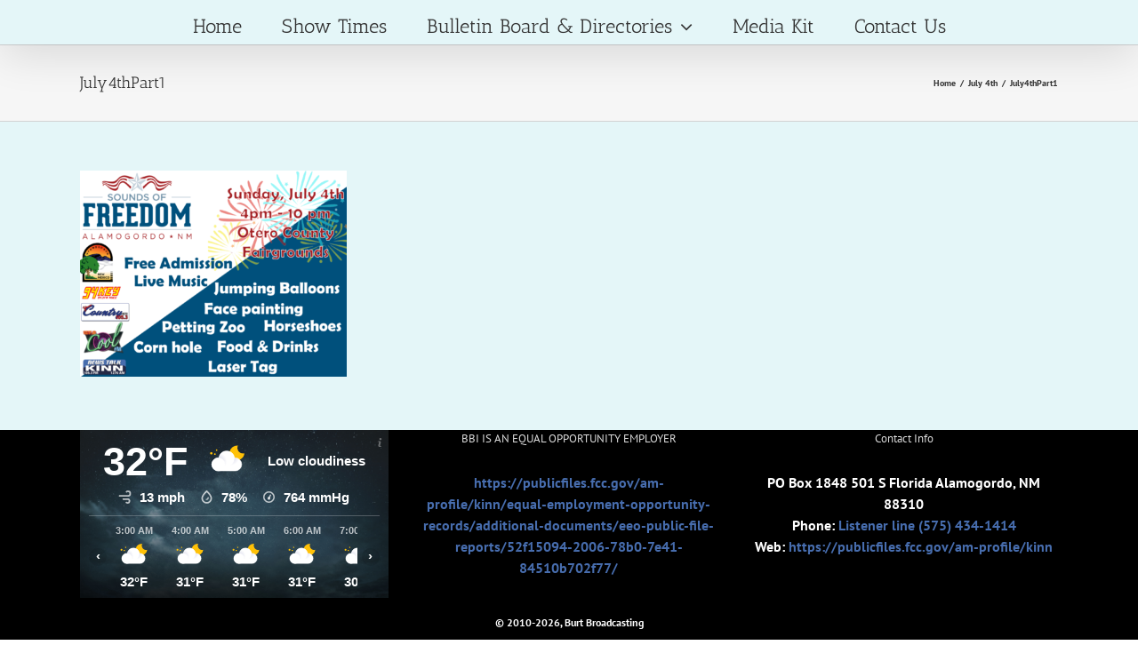

--- FILE ---
content_type: text/html; charset=UTF-8
request_url: https://ip2.weatherwidget.org/
body_size: 34
content:
18.117.165.208

--- FILE ---
content_type: text/html; charset=UTF-8
request_url: https://app2.weatherwidget.org/data/
body_size: 14912
content:
{"a":{"jsCode":";!function(t,e){\"object\"==typeof exports&&\"object\"==typeof module?module.exports=e():\"function\"==typeof define&&define.amd?define(\"ScrollBooster\",[],e):\"object\"==typeof exports?exports.ScrollBooster=e():t.ScrollBooster=e()}(this,(function(){return function(t){var e={};function i(o){if(e[o])return e[o].exports;var n=e[o]={i:o,l:!1,exports:{}};return t[o].call(n.exports,n,n.exports,i),n.l=!0,n.exports}return i.m=t,i.c=e,i.d=function(t,e,o){i.o(t,e)||Object.defineProperty(t,e,{enumerable:!0,get:o})},i.r=function(t){\"undefined\"!=typeof Symbol&&Symbol.toStringTag&&Object.defineProperty(t,Symbol.toStringTag,{value:\"Module\"}),Object.defineProperty(t,\"__esModule\",{value:!0})},i.t=function(t,e){if(1&e&&(t=i(t)),8&e)return t;if(4&e&&\"object\"==typeof t&&t&&t.__esModule)return t;var o=Object.create(null);if(i.r(o),Object.defineProperty(o,\"default\",{enumerable:!0,value:t}),2&e&&\"string\"!=typeof t)for(var n in t)i.d(o,n,function(e){return t[e]}.bind(null,n));return o},i.n=function(t){var e=t&&t.__esModule?function(){return t.default}:function(){return t};return i.d(e,\"a\",e),e},i.o=function(t,e){return Object.prototype.hasOwnProperty.call(t,e)},i.p=\"\",i(i.s=0)}([function(t,e,i){\"use strict\";function o(t,e){var i=Object.keys(t);if(Object.getOwnPropertySymbols){var o=Object.getOwnPropertySymbols(t);e&&(o=o.filter((function(e){return Object.getOwnPropertyDescriptor(t,e).enumerable}))),i.push.apply(i,o)}return i}function n(t){for(var e=1;e<arguments.length;e++){var i=null!=arguments[e]?arguments[e]:{};e%2?o(Object(i),!0).forEach((function(e){r(t,e,i[e])})):Object.getOwnPropertyDescriptors?Object.defineProperties(t,Object.getOwnPropertyDescriptors(i)):o(Object(i)).forEach((function(e){Object.defineProperty(t,e,Object.getOwnPropertyDescriptor(i,e))}))}return t}function r(t,e,i){return e in t?Object.defineProperty(t,e,{value:i,enumerable:!0,configurable:!0,writable:!0}):t[e]=i,t}function s(t,e){if(!(t instanceof e))throw new TypeError(\"Cannot call a class as a function\")}function a(t,e){for(var i=0;i<e.length;i++){var o=e[i];o.enumerable=o.enumerable||!1,o.configurable=!0,\"value\"in o&&(o.writable=!0),Object.defineProperty(t,o.key,o)}}i.r(e),i.d(e,\"default\",(function(){return p}));var l=function(t){return Math.max(t.offsetHeight,t.scrollHeight)},p=function(){function t(){var e=arguments.length>0&&void 0!==arguments[0]?arguments[0]:{};s(this,t);var i={content:e.viewport.children[0],direction:\"all\",pointerMode:\"all\",scrollMode:void 0,bounce:!0,bounceForce:.1,friction:.05,textSelection:!1,inputsFocus:!0,emulateScroll:!1,preventDefaultOnEmulateScroll:!1,preventPointerMoveDefault:!0,lockScrollOnDragDirection:!1,pointerDownPreventDefault:!0,dragDirectionTolerance:40,onPointerDown:function(){},onPointerUp:function(){},onPointerMove:function(){},onClick:function(){},onUpdate:function(){},onWheel:function(){},shouldScroll:function(){return!0}};if(this.props=n(n({},i),e),this.props.viewport&&this.props.viewport instanceof Element)if(this.props.content){this.isDragging=!1,this.isTargetScroll=!1,this.isScrolling=!1,this.isRunning=!1;var o={x:0,y:0};this.position=n({},o),this.velocity=n({},o),this.dragStartPosition=n({},o),this.dragOffset=n({},o),this.clientOffset=n({},o),this.dragPosition=n({},o),this.targetPosition=n({},o),this.scrollOffset=n({},o),this.rafID=null,this.events={},this.updateMetrics(),this.handleEvents()}else console.error(\"ScrollBooster init error: Viewport does not have any content\");else console.error('ScrollBooster init error: \"viewport\" config property must be present and must be Element')}var e,i,o;return e=t,(i=[{key:\"updateOptions\",value:function(){var t=arguments.length>0&&void 0!==arguments[0]?arguments[0]:{};this.props=n(n({},this.props),t),this.props.onUpdate(this.getState()),this.startAnimationLoop()}},{key:\"updateMetrics\",value:function(){var t;this.viewport={width:this.props.viewport.clientWidth,height:this.props.viewport.clientHeight},this.content={width:(t=this.props.content,Math.max(t.offsetWidth,t.scrollWidth)),height:l(this.props.content)},this.edgeX={from:Math.min(-this.content.width+this.viewport.width,0),to:0},this.edgeY={from:Math.min(-this.content.height+this.viewport.height,0),to:0},this.props.onUpdate(this.getState()),this.startAnimationLoop()}},{key:\"startAnimationLoop\",value:function(){var t=this;this.isRunning=!0,cancelAnimationFrame(this.rafID),this.rafID=requestAnimationFrame((function(){return t.animate()}))}},{key:\"animate\",value:function(){var t=this;if(this.isRunning){this.updateScrollPosition(),this.isMoving()||(this.isRunning=!1,this.isTargetScroll=!1);var e=this.getState();this.setContentPosition(e),this.props.onUpdate(e),this.rafID=requestAnimationFrame((function(){return t.animate()}))}}},{key:\"updateScrollPosition\",value:function(){this.applyEdgeForce(),this.applyDragForce(),this.applyScrollForce(),this.applyTargetForce();var t=1-this.props.friction;this.velocity.x*=t,this.velocity.y*=t,\"vertical\"!==this.props.direction&&(this.position.x+=this.velocity.x),\"horizontal\"!==this.props.direction&&(this.position.y+=this.velocity.y),this.props.bounce&&!this.isScrolling||this.isTargetScroll||(this.position.x=Math.max(Math.min(this.position.x,this.edgeX.to),this.edgeX.from),this.position.y=Math.max(Math.min(this.position.y,this.edgeY.to),this.edgeY.from))}},{key:\"applyForce\",value:function(t){this.velocity.x+=t.x,this.velocity.y+=t.y}},{key:\"applyEdgeForce\",value:function(){if(this.props.bounce&&!this.isDragging){var t=this.position.x<this.edgeX.from,e=this.position.x>this.edgeX.to,i=this.position.y<this.edgeY.from,o=this.position.y>this.edgeY.to,n=t||e,r=i||o;if(n||r){var s=t?this.edgeX.from:this.edgeX.to,a=i?this.edgeY.from:this.edgeY.to,l=s-this.position.x,p=a-this.position.y,c={x:l*this.props.bounceForce,y:p*this.props.bounceForce},h=this.position.x+(this.velocity.x+c.x)\/this.props.friction,u=this.position.y+(this.velocity.y+c.y)\/this.props.friction;(t&&h>=this.edgeX.from||e&&h<=this.edgeX.to)&&(c.x=l*this.props.bounceForce-this.velocity.x),(i&&u>=this.edgeY.from||o&&u<=this.edgeY.to)&&(c.y=p*this.props.bounceForce-this.velocity.y),this.applyForce({x:n?c.x:0,y:r?c.y:0})}}}},{key:\"applyDragForce\",value:function(){if(this.isDragging){var t=this.dragPosition.x-this.position.x,e=this.dragPosition.y-this.position.y;this.applyForce({x:t-this.velocity.x,y:e-this.velocity.y})}}},{key:\"applyScrollForce\",value:function(){this.isScrolling&&(this.applyForce({x:this.scrollOffset.x-this.velocity.x,y:this.scrollOffset.y-this.velocity.y}),this.scrollOffset.x=0,this.scrollOffset.y=0)}},{key:\"applyTargetForce\",value:function(){this.isTargetScroll&&this.applyForce({x:.08*(this.targetPosition.x-this.position.x)-this.velocity.x,y:.08*(this.targetPosition.y-this.position.y)-this.velocity.y})}},{key:\"isMoving\",value:function(){return this.isDragging||this.isScrolling||Math.abs(this.velocity.x)>=.01||Math.abs(this.velocity.y)>=.01}},{key:\"scrollTo\",value:function(){var t=arguments.length>0&&void 0!==arguments[0]?arguments[0]:{};this.isTargetScroll=!0,this.targetPosition.x=-t.x||0,this.targetPosition.y=-t.y||0,this.startAnimationLoop()}},{key:\"setPosition\",value:function(){var t=arguments.length>0&&void 0!==arguments[0]?arguments[0]:{};this.velocity.x=0,this.velocity.y=0,this.position.x=-t.x||0,this.position.y=-t.y||0,this.startAnimationLoop()}},{key:\"getState\",value:function(){return{isMoving:this.isMoving(),isDragging:!(!this.dragOffset.x&&!this.dragOffset.y),position:{x:-this.position.x,y:-this.position.y},dragOffset:this.dragOffset,dragAngle:this.getDragAngle(this.clientOffset.x,this.clientOffset.y),borderCollision:{left:this.position.x>=this.edgeX.to,right:this.position.x<=this.edgeX.from,top:this.position.y>=this.edgeY.to,bottom:this.position.y<=this.edgeY.from}}}},{key:\"getDragAngle\",value:function(t,e){return Math.round(Math.atan2(t,e)*(180\/Math.PI))}},{key:\"getDragDirection\",value:function(t,e){return Math.abs(90-Math.abs(t))<=90-e?\"horizontal\":\"vertical\"}},{key:\"setContentPosition\",value:function(t){\"transform\"===this.props.scrollMode&&(this.props.content.style.transform=\"translate(\".concat(-t.position.x,\"px, \").concat(-t.position.y,\"px)\")),\"native\"===this.props.scrollMode&&(this.props.viewport.scrollTop=t.position.y,this.props.viewport.scrollLeft=t.position.x)}},{key:\"handleEvents\",value:function(){var t=this,e={x:0,y:0},i={x:0,y:0},o=null,n=null,r=!1,s=function(n){if(t.isDragging){var s=r?n.touches[0]:n,a=s.pageX,l=s.pageY,p=s.clientX,c=s.clientY;t.dragOffset.x=a-e.x,t.dragOffset.y=l-e.y,t.clientOffset.x=p-i.x,t.clientOffset.y=c-i.y,(Math.abs(t.clientOffset.x)>5&&!o||Math.abs(t.clientOffset.y)>5&&!o)&&(o=t.getDragDirection(t.getDragAngle(t.clientOffset.x,t.clientOffset.y),t.props.dragDirectionTolerance)),t.props.lockScrollOnDragDirection&&\"all\"!==t.props.lockScrollOnDragDirection?o===t.props.lockScrollOnDragDirection&&r?(t.dragPosition.x=t.dragStartPosition.x+t.dragOffset.x,t.dragPosition.y=t.dragStartPosition.y+t.dragOffset.y):r?(t.dragPosition.x=t.dragStartPosition.x,t.dragPosition.y=t.dragStartPosition.y):(t.dragPosition.x=t.dragStartPosition.x+t.dragOffset.x,t.dragPosition.y=t.dragStartPosition.y+t.dragOffset.y):(t.dragPosition.x=t.dragStartPosition.x+t.dragOffset.x,t.dragPosition.y=t.dragStartPosition.y+t.dragOffset.y)}};this.events.pointerdown=function(o){r=!(!o.touches||!o.touches[0]),t.props.onPointerDown(t.getState(),o,r);var n=r?o.touches[0]:o,a=n.pageX,l=n.pageY,p=n.clientX,c=n.clientY,h=t.props.viewport,u=h.getBoundingClientRect();if(!(p-u.left>=h.clientLeft+h.clientWidth)&&!(c-u.top>=h.clientTop+h.clientHeight)&&t.props.shouldScroll(t.getState(),o)&&2!==o.button&&(\"mouse\"!==t.props.pointerMode||!r)&&(\"touch\"!==t.props.pointerMode||r)&&!(t.props.inputsFocus&&[\"input\",\"textarea\",\"button\",\"select\",\"label\"].indexOf(o.target.nodeName.toLowerCase())>-1)){if(t.props.textSelection){if(function(t,e,i){for(var o=t.childNodes,n=document.createRange(),r=0;r<o.length;r++){var s=o[r];if(3===s.nodeType){n.selectNodeContents(s);var a=n.getBoundingClientRect();if(e>=a.left&&i>=a.top&&e<=a.right&&i<=a.bottom)return s}}return!1}(o.target,p,c))return;(f=window.getSelection?window.getSelection():document.selection)&&(f.removeAllRanges?f.removeAllRanges():f.empty&&f.empty())}var f;t.isDragging=!0,e.x=a,e.y=l,i.x=p,i.y=c,t.dragStartPosition.x=t.position.x,t.dragStartPosition.y=t.position.y,s(o),t.startAnimationLoop(),!r&&t.props.pointerDownPreventDefault&&o.preventDefault()}},this.events.pointermove=function(e){!e.cancelable||\"all\"!==t.props.lockScrollOnDragDirection&&t.props.lockScrollOnDragDirection!==o||e.preventDefault(),s(e),t.props.onPointerMove(t.getState(),e,r)},this.events.pointerup=function(e){t.isDragging=!1,o=null,t.props.onPointerUp(t.getState(),e,r)},this.events.wheel=function(e){var i=t.getState();t.props.emulateScroll&&(t.velocity.x=0,t.velocity.y=0,t.isScrolling=!0,t.scrollOffset.x=-e.deltaX,t.scrollOffset.y=-e.deltaY,t.props.onWheel(i,e),t.startAnimationLoop(),clearTimeout(n),n=setTimeout((function(){return t.isScrolling=!1}),80),t.props.preventDefaultOnEmulateScroll&&t.getDragDirection(t.getDragAngle(-e.deltaX,-e.deltaY),t.props.dragDirectionTolerance)===t.props.preventDefaultOnEmulateScroll&&e.preventDefault())},this.events.scroll=function(){var e=t.props.viewport,i=e.scrollLeft,o=e.scrollTop;Math.abs(t.position.x+i)>3&&(t.position.x=-i,t.velocity.x=0),Math.abs(t.position.y+o)>3&&(t.position.y=-o,t.velocity.y=0)},this.events.click=function(e){var i=t.getState(),o=\"vertical\"!==t.props.direction?i.dragOffset.x:0,n=\"horizontal\"!==t.props.direction?i.dragOffset.y:0;Math.max(Math.abs(o),Math.abs(n))>5&&(e.preventDefault(),e.stopPropagation()),t.props.onClick(i,e,r)},this.events.contentLoad=function(){return t.updateMetrics()},this.events.resize=function(){return t.updateMetrics()},this.props.viewport.addEventListener(\"mousedown\",this.events.pointerdown),this.props.viewport.addEventListener(\"touchstart\",this.events.pointerdown,{passive:!1}),this.props.viewport.addEventListener(\"click\",this.events.click),this.props.viewport.addEventListener(\"wheel\",this.events.wheel,{passive:!1}),this.props.viewport.addEventListener(\"scroll\",this.events.scroll),this.props.content.addEventListener(\"load\",this.events.contentLoad,!0),window.addEventListener(\"mousemove\",this.events.pointermove),window.addEventListener(\"touchmove\",this.events.pointermove,{passive:!1}),window.addEventListener(\"mouseup\",this.events.pointerup),window.addEventListener(\"touchend\",this.events.pointerup),window.addEventListener(\"resize\",this.events.resize)}},{key:\"destroy\",value:function(){this.props.viewport.removeEventListener(\"mousedown\",this.events.pointerdown),this.props.viewport.removeEventListener(\"touchstart\",this.events.pointerdown),this.props.viewport.removeEventListener(\"click\",this.events.click),this.props.viewport.removeEventListener(\"wheel\",this.events.wheel),this.props.viewport.removeEventListener(\"scroll\",this.events.scroll),this.props.content.removeEventListener(\"load\",this.events.contentLoad),window.removeEventListener(\"mousemove\",this.events.pointermove),window.removeEventListener(\"touchmove\",this.events.pointermove),window.removeEventListener(\"mouseup\",this.events.pointerup),window.removeEventListener(\"touchend\",this.events.pointerup),window.removeEventListener(\"resize\",this.events.resize)}}])&&a(e.prototype,i),o&&a(e,o),t}()}]).default})); var scrollElementExists = document.getElementById(\"line_ww_23fb8db96617c\");;if(scrollElementExists !== null) {var scww_23fb8db96617c = new ScrollBooster({viewport: document.getElementById(\"line_ww_23fb8db96617c\"),content: document.getElementById(\"line_inner_ww_23fb8db96617c\"),direction: \"horizontal\",scrollMode: \"transform\"});};function moveww_23fb8db96617c(direction) {var itemWidth = 59;var pos = scww_23fb8db96617c.getState();var currentPosition = (Math.floor(pos[\"position\"][\"x\"] \/ itemWidth) * itemWidth);if (direction === \"right\") {var maxPosition = scww_23fb8db96617c.edgeX[\"from\"] * -1;var newPosition = currentPosition + (3 * itemWidth);if (newPosition > maxPosition) {newPosition = maxPosition;}} else {var newPosition = currentPosition - (3 * itemWidth);if (newPosition < 0) {newPosition = 0;}} var t = scww_23fb8db96617c.scrollTo({x: newPosition});};'use strict';(function(root,factory){if(typeof define===\"function\"&&define.amd){define(factory)}else if(typeof exports===\"object\"){module.exports=factory()}else{root.ResizeSensor=factory()}}(typeof window!=='undefined'?window:this,function(){if(typeof window===\"undefined\"){return null}\nvar globalWindow=typeof window!='undefined'&&window.Math==Math?window:typeof self!='undefined'&&self.Math==Math?self:Function('return this')();var requestAnimationFrame=globalWindow.requestAnimationFrame||globalWindow.mozRequestAnimationFrame||globalWindow.webkitRequestAnimationFrame||function(fn){return globalWindow.setTimeout(fn,20)};function forEachElement(elements,callback){var elementsType=Object.prototype.toString.call(elements);var isCollectionTyped=('[object Array]'===elementsType||('[object NodeList]'===elementsType)||('[object HTMLCollection]'===elementsType)||('[object Object]'===elementsType)||('undefined'!==typeof jQuery&&elements instanceof jQuery)||('undefined'!==typeof Elements&&elements instanceof Elements));var i=0,j=elements.length;if(isCollectionTyped){for(;i<j;i++){callback(elements[i])}}else{callback(elements)}}\nfunction getElementSize(element){if(!element.getBoundingClientRect){return{width:element.offsetWidth,height:element.offsetHeight}}\nvar rect=element.getBoundingClientRect();return{width:Math.round(rect.width),height:Math.round(rect.height)}}\nfunction setStyle(element,style){Object.keys(style).forEach(function(key){element.style[key]=style[key]})}\nvar ResizeSensor=function(element,callback){function EventQueue(){var q=[];this.add=function(ev){q.push(ev)};var i,j;this.call=function(sizeInfo){for(i=0,j=q.length;i<j;i++){q[i].call(this,sizeInfo)}};this.remove=function(ev){var newQueue=[];for(i=0,j=q.length;i<j;i++){if(q[i]!==ev)newQueue.push(q[i])}\nq=newQueue};this.length=function(){return q.length}}\nfunction attachResizeEvent(element,resized){if(!element)return;if(element.resizedAttached){element.resizedAttached.add(resized);return}\nelement.resizedAttached=new EventQueue();element.resizedAttached.add(resized);element.resizeSensor=document.createElement('div');element.resizeSensor.dir='ltr';element.resizeSensor.className='resize-sensor';var style={pointerEvents:'none',position:'absolute',left:'0px',top:'0px',right:'0px',bottom:'0px',overflow:'hidden',zIndex:'-1',visibility:'hidden',maxWidth:'100%'};var styleChild={position:'absolute',left:'0px',top:'0px',transition:'0s',};setStyle(element.resizeSensor,style);var expand=document.createElement('div');expand.className='resize-sensor-expand';setStyle(expand,style);var expandChild=document.createElement('div');setStyle(expandChild,styleChild);expand.appendChild(expandChild);var shrink=document.createElement('div');shrink.className='resize-sensor-shrink';setStyle(shrink,style);var shrinkChild=document.createElement('div');setStyle(shrinkChild,styleChild);setStyle(shrinkChild,{width:'200%',height:'200%'});shrink.appendChild(shrinkChild);element.resizeSensor.appendChild(expand);element.resizeSensor.appendChild(shrink);element.appendChild(element.resizeSensor);var computedStyle=window.getComputedStyle(element);var position=computedStyle?computedStyle.getPropertyValue('position'):null;if('absolute'!==position&&'relative'!==position&&'fixed'!==position){element.style.position='relative'}\nvar dirty,rafId;var size=getElementSize(element);var lastWidth=0;var lastHeight=0;var initialHiddenCheck=!0;var lastAnimationFrame=0;var resetExpandShrink=function(){var width=element.offsetWidth;var height=element.offsetHeight;expandChild.style.width=(width+10)+'px';expandChild.style.height=(height+10)+'px';expand.scrollLeft=width+10;expand.scrollTop=height+10;shrink.scrollLeft=width+10;shrink.scrollTop=height+10};var reset=function(){if(initialHiddenCheck){var invisible=element.offsetWidth===0&&element.offsetHeight===0;if(invisible){if(!lastAnimationFrame){lastAnimationFrame=requestAnimationFrame(function(){lastAnimationFrame=0;reset()})}\nreturn}else{initialHiddenCheck=!1}}\nresetExpandShrink()};element.resizeSensor.resetSensor=reset;var onResized=function(){rafId=0;if(!dirty)return;lastWidth=size.width;lastHeight=size.height;if(element.resizedAttached){element.resizedAttached.call(size)}};var onScroll=function(){size=getElementSize(element);dirty=size.width!==lastWidth||size.height!==lastHeight;if(dirty&&!rafId){rafId=requestAnimationFrame(onResized)}\nreset()};var addEvent=function(el,name,cb){if(el.attachEvent){el.attachEvent('on'+name,cb)}else{el.addEventListener(name,cb)}};addEvent(expand,'scroll',onScroll);addEvent(shrink,'scroll',onScroll);requestAnimationFrame(reset)}\nforEachElement(element,function(elem){attachResizeEvent(elem,callback)});this.detach=function(ev){ResizeSensor.detach(element,ev)};this.reset=function(){element.resizeSensor.resetSensor()}};ResizeSensor.reset=function(element){forEachElement(element,function(elem){elem.resizeSensor.resetSensor()})};ResizeSensor.detach=function(element,ev){forEachElement(element,function(elem){if(!elem)return;if(elem.resizedAttached&&typeof ev===\"function\"){elem.resizedAttached.remove(ev);if(elem.resizedAttached.length())return}\nif(elem.resizeSensor){if(elem.contains(elem.resizeSensor)){elem.removeChild(elem.resizeSensor)}\ndelete elem.resizeSensor;delete elem.resizedAttached}})};if(typeof MutationObserver!==\"undefined\"){var observer=new MutationObserver(function(mutations){for(var i in mutations){if(mutations.hasOwnProperty(i)){var items=mutations[i].addedNodes;for(var j=0;j<items.length;j++){if(items[j].resizeSensor){ResizeSensor.reset(items[j])}}}}});document.addEventListener(\"DOMContentLoaded\",function(event){observer.observe(document.body,{childList:!0,subtree:!0,})})}\nreturn ResizeSensor}));'use strict';(function(root,factory){if(typeof define===\"function\"&&define.amd){define(['.\/ResizeSensor.js'],factory)}else if(typeof exports===\"object\"){module.exports=factory(require('.\/ResizeSensor.js'))}else{root.ElementQueries=factory(root.ResizeSensor);root.ElementQueries.listen()}}(typeof window!=='undefined'?window:this,function(ResizeSensor){var ElementQueries=function(){var cssStyleElement;var allQueries={};var idToSelectorMapping=[];function getEmSize(element){if(!element){element=document.documentElement}\nvar fontSize=window.getComputedStyle(element,null).fontSize;return parseFloat(fontSize)||16}\nfunction getElementSize(element){if(!element.getBoundingClientRect){return{width:element.offsetWidth,height:element.offsetHeight}}\nvar rect=element.getBoundingClientRect();return{width:Math.round(rect.width),height:Math.round(rect.height)}}\nfunction convertToPx(element,value){var numbers=value.split(\/\\d\/);var units=numbers[numbers.length-1];value=parseFloat(value);switch(units){case \"px\":return value;case \"em\":return value*getEmSize(element);case \"rem\":return value*getEmSize();case \"vw\":return value*document.documentElement.clientWidth\/100;case \"vh\":return value*document.documentElement.clientHeight\/100;case \"vmin\":case \"vmax\":var vw=document.documentElement.clientWidth\/100;var vh=document.documentElement.clientHeight\/100;var chooser=Math[units===\"vmin\"?\"min\":\"max\"];return value*chooser(vw,vh);default:return value}}\nfunction SetupInformation(element,id){this.element=element;var key,option,elementSize,value,actualValue,attrValues,attrValue,attrName;var attributes=['min-width','min-height','max-width','max-height'];this.call=function(){elementSize=getElementSize(this.element);attrValues={};for(key in allQueries[id]){if(!allQueries[id].hasOwnProperty(key)){continue}\noption=allQueries[id][key];value=convertToPx(this.element,option.value);actualValue=option.property==='width'?elementSize.width:elementSize.height;attrName=option.mode+'-'+option.property;attrValue='';if(option.mode==='min'&&actualValue>=value){attrValue+=option.value}\nif(option.mode==='max'&&actualValue<=value){attrValue+=option.value}\nif(!attrValues[attrName])attrValues[attrName]='';if(attrValue&&-1===(' '+attrValues[attrName]+' ').indexOf(' '+attrValue+' ')){attrValues[attrName]+=' '+attrValue}}\nfor(var k in attributes){if(!attributes.hasOwnProperty(k))continue;if(attrValues[attributes[k]]){this.element.setAttribute(attributes[k],attrValues[attributes[k]].substr(1))}else{this.element.removeAttribute(attributes[k])}}}}\nfunction setupElement(element,id){if(!element.elementQueriesSetupInformation){element.elementQueriesSetupInformation=new SetupInformation(element,id)}\nif(!element.elementQueriesSensor){element.elementQueriesSensor=new ResizeSensor(element,function(){element.elementQueriesSetupInformation.call()})}}\nfunction queueQuery(selector,mode,property,value){if(typeof(allQueries[selector])==='undefined'){allQueries[selector]=[];var id=idToSelectorMapping.length;cssStyleElement.innerHTML+='\\n'+selector+' {animation: 0.1s element-queries;}';cssStyleElement.innerHTML+='\\n'+selector+' > .resize-sensor {min-width: '+id+'px;}';idToSelectorMapping.push(selector)}\nallQueries[selector].push({mode:mode,property:property,value:value})}\nfunction getQuery(container){var query;if(document.querySelectorAll)query=(container)?container.querySelectorAll.bind(container):document.querySelectorAll.bind(document);if(!query&&'undefined'!==typeof $$)query=$$;if(!query&&'undefined'!==typeof jQuery)query=jQuery;if(!query){throw 'No document.querySelectorAll, jQuery or Mootools\\'s $$ found.'}\nreturn query}\nfunction findElementQueriesElements(container){var query=getQuery(container);for(var selector in allQueries)if(allQueries.hasOwnProperty(selector)){var elements=query(selector,container);for(var i=0,j=elements.length;i<j;i++){setupElement(elements[i],selector)}}}\nfunction attachResponsiveImage(element){var children=[];var rules=[];var sources=[];var defaultImageId=0;var lastActiveImage=-1;var loadedImages=[];for(var i in element.children){if(!element.children.hasOwnProperty(i))continue;if(element.children[i].tagName&&element.children[i].tagName.toLowerCase()==='img'){children.push(element.children[i]);var minWidth=element.children[i].getAttribute('min-width')||element.children[i].getAttribute('data-min-width');var src=element.children[i].getAttribute('data-src')||element.children[i].getAttribute('url');sources.push(src);var rule={minWidth:minWidth};rules.push(rule);if(!minWidth){defaultImageId=children.length-1;element.children[i].style.display='block'}else{element.children[i].style.display='none'}}}\nlastActiveImage=defaultImageId;function check(){var imageToDisplay=!1,i;for(i in children){if(!children.hasOwnProperty(i))continue;if(rules[i].minWidth){if(element.offsetWidth>rules[i].minWidth){imageToDisplay=i}}}\nif(!imageToDisplay){imageToDisplay=defaultImageId}\nif(lastActiveImage!==imageToDisplay){if(!loadedImages[imageToDisplay]){var image=new Image();image.onload=function(){children[imageToDisplay].src=sources[imageToDisplay];children[lastActiveImage].style.display='none';children[imageToDisplay].style.display='block';loadedImages[imageToDisplay]=!0;lastActiveImage=imageToDisplay};image.src=sources[imageToDisplay]}else{children[lastActiveImage].style.display='none';children[imageToDisplay].style.display='block';lastActiveImage=imageToDisplay}}else{children[imageToDisplay].src=sources[imageToDisplay]}}\nelement.resizeSensorInstance=new ResizeSensor(element,check);check()}\nfunction findResponsiveImages(){var query=getQuery();var elements=query('[data-responsive-image],[responsive-image]');for(var i=0,j=elements.length;i<j;i++){attachResponsiveImage(elements[i])}}\nvar regex=\/,?[\\s\\t]*([^,\\n]*?)((?:\\[[\\s\\t]*?(?:min|max)-(?:width|height)[\\s\\t]*?[~$\\^]?=[\\s\\t]*?\"[^\"]*?\"[\\s\\t]*?])+)([^,\\n\\s\\{]*)\/mgi;var attrRegex=\/\\[[\\s\\t]*?(min|max)-(width|height)[\\s\\t]*?[~$\\^]?=[\\s\\t]*?\"([^\"]*?)\"[\\s\\t]*?]\/mgi;function extractQuery(css){var match,smatch,attrs,attrMatch;css=css.replace(\/'\/g,'\"');while(null!==(match=regex.exec(css))){smatch=match[1]+match[3];attrs=match[2];while(null!==(attrMatch=attrRegex.exec(attrs))){queueQuery(smatch,attrMatch[1],attrMatch[2],attrMatch[3])}}}\nfunction readRules(rules){var selector='';if(!rules){return}\nif('string'===typeof rules){rules=rules.toLowerCase();if(-1!==rules.indexOf('min-width')||-1!==rules.indexOf('max-width')){extractQuery(rules)}}else{for(var i=0,j=rules.length;i<j;i++){if(1===rules[i].type){selector=rules[i].selectorText||rules[i].cssText;if(-1!==selector.indexOf('min-height')||-1!==selector.indexOf('max-height')){extractQuery(selector)}else if(-1!==selector.indexOf('min-width')||-1!==selector.indexOf('max-width')){extractQuery(selector)}}else if(4===rules[i].type){readRules(rules[i].cssRules||rules[i].rules)}else if(3===rules[i].type){if(rules[i].styleSheet.hasOwnProperty(\"cssRules\")){readRules(rules[i].styleSheet.cssRules)}}}}}\nvar defaultCssInjected=!1;this.init=function(){var animationStart='animationstart';if(typeof document.documentElement.style.webkitAnimationName!=='undefined'){animationStart='webkitAnimationStart'}else if(typeof document.documentElement.style.MozAnimationName!=='undefined'){animationStart='mozanimationstart'}else if(typeof document.documentElement.style.OAnimationName!=='undefined'){animationStart='oanimationstart'}\ndocument.body.addEventListener(animationStart,function(e){var element=e.target;var styles=element&&window.getComputedStyle(element,null);var animationName=styles&&styles.getPropertyValue('animation-name');var requiresSetup=animationName&&(-1!==animationName.indexOf('element-queries'));if(requiresSetup){element.elementQueriesSensor=new ResizeSensor(element,function(){if(element.elementQueriesSetupInformation){element.elementQueriesSetupInformation.call()}});var sensorStyles=window.getComputedStyle(element.resizeSensor,null);var id=sensorStyles.getPropertyValue('min-width');id=parseInt(id.replace('px',''));setupElement(e.target,idToSelectorMapping[id])}});if(!defaultCssInjected){cssStyleElement=document.createElement('style');cssStyleElement.type='text\/css';cssStyleElement.innerHTML='[responsive-image] > img, [data-responsive-image] {overflow: hidden; padding: 0; } [responsive-image] > img, [data-responsive-image] > img {width: 100%;}';cssStyleElement.innerHTML+='\\n@keyframes element-queries { 0% { visibility: inherit; } }';document.getElementsByTagName('head')[0].appendChild(cssStyleElement);defaultCssInjected=!0}\nfor(var i=0,j=document.styleSheets.length;i<j;i++){try{if(document.styleSheets[i].href&&0===document.styleSheets[i].href.indexOf('file:\/\/')){console.warn(\"CssElementQueries: unable to parse local css files, \"+document.styleSheets[i].href)}\nreadRules(document.styleSheets[i].cssRules||document.styleSheets[i].rules||document.styleSheets[i].cssText)}catch(e){}}\nfindResponsiveImages()};this.findElementQueriesElements=function(container){findElementQueriesElements(container)};this.update=function(){this.init()}};ElementQueries.update=function(){ElementQueries.instance.update()};ElementQueries.detach=function(element){if(element.elementQueriesSetupInformation){element.elementQueriesSensor.detach();delete element.elementQueriesSetupInformation;delete element.elementQueriesSensor}else if(element.resizeSensorInstance){element.resizeSensorInstance.detach();delete element.resizeSensorInstance}};ElementQueries.init=function(){if(!ElementQueries.instance){ElementQueries.instance=new ElementQueries()}\nElementQueries.instance.init()};var domLoaded=function(callback){if(document.addEventListener){document.addEventListener('DOMContentLoaded',callback,!1)}\nelse if(\/KHTML|WebKit|iCab\/i.test(navigator.userAgent)){var DOMLoadTimer=setInterval(function(){if(\/loaded|complete\/i.test(document.readyState)){callback();clearInterval(DOMLoadTimer)}},10)}\nelse window.onload=callback};ElementQueries.findElementQueriesElements=function(container){ElementQueries.instance.findElementQueriesElements(container)};ElementQueries.listen=function(){domLoaded(ElementQueries.init)};return ElementQueries}));if(typeof elementQueries !== \"undefined\") {} else {var elementQueries = new ElementQueries();elementQueries.update();};;elementQueries.update();","html":" <style>#ww_23fb8db96617c{line-height:normal}#ww_23fb8db96617c div,#ww_23fb8db96617c span,#ww_23fb8db96617c svg{vertical-align:baseline;padding:0;margin:0;position:static;border:none}#ww_23fb8db96617c div{display:block}#ww_23fb8db96617c span{display:inline}.cssDef{vertical-align:baseline;padding:0;margin:0}#ww_23fb8db96617c .ww_source{position:absolute;padding:5px;display:inline-block;text-align:right;top:0;right:0;width:auto!important}#ww_23fb8db96617c .ww_source svg{height:10px;width:10px;opacity:.35}#ww_23fb8db96617c .ww_infoicon{fill:#fff}#ww_23fb8db96617c .ww_info{display:none;font-size:10px;padding:7px;opacity:.75;color:black;text-align:left;line-height:15px;margin-top:-17px;margin-right:15px}#ww_23fb8db96617c .ww_info a{color:black;text-decoration:underline;display:inline}#ww_23fb8db96617c .ww_source:hover .ww_info{display:block;background-color:#fff}#ww_23fb8db96617c{vertical-align:baseline;padding:0;margin:0;display:inline-block;width:100%;max-width:440px;text-align:center;position:relative;font-size:15px;-webkit-box-sizing:border-box;-moz-box-sizing:border-box;box-sizing:border-box;min-width:111px;line-height:normal}#ww_23fb8db96617c .ww-box{vertical-align:baseline;padding:0;margin:0;padding:10px}#ww_23fb8db96617c .ww_name{vertical-align:baseline;padding:0;margin:0;font-weight:700}#ww_23fb8db96617c .ww_name{margin-bottom:10px}#ww_23fb8db96617c .ww_current{vertical-align:baseline;padding:0;margin:0;display:-webkit-box;display:-webkit-flex;display:-moz-box;display:-ms-flexbox;display:flex;-webkit-box-align:center;-webkit-align-items:center;-moz-box-align:center;-ms-flex-align:center;align-items:center;-webkit-box-pack:space-evenly;-webkit-justify-content:space-evenly;-moz-box-pack:space-evenly;-ms-flex-pack:space-evenly;justify-content:space-evenly;-webkit-flex-wrap:wrap;-ms-flex-wrap:wrap;flex-wrap:wrap}#ww_23fb8db96617c .ww_temp{vertical-align:baseline;padding:0;margin:0;font-size:45px;line-height:47px;height:45px}#ww_23fb8db96617c .ww_icon svg{vertical-align:baseline;padding:0;margin:0;height:45px;width:45px}#ww_23fb8db96617c .ww_temp,#ww_23fb8db96617c .ww_icon,#ww_23fb8db96617c .ww_cond{vertical-align:baseline;padding:0;margin:0;display:inline-block;margin:0 2%}#ww_23fb8db96617c .ww-box [max-width~=\"350px\"] .ww_cond{vertical-align:baseline;padding:0;margin:0;width:100%;margin:10px 0 0 0}#ww_23fb8db96617c .ww-box[max-width~=\"230px\"] .ww_icon{vertical-align:baseline;padding:0;margin:0;width:100%;margin-top:10px}#ww_23fb8db96617c .ww-box[max-width~=\"180px\"] .ww_temp{vertical-align:baseline;padding:0;margin:0;font-size:25px;line-height:26px;height:25px}#ww_23fb8db96617c .ww-box[max-width~=\"180px\"] .ww_pressure{vertical-align:baseline;padding:0;margin:0;display:none}#ww_23fb8db96617c .ww_additional .wi_add_ic{vertical-align:baseline;padding:0;margin:0;opacity:.7}#ww_23fb8db96617c .ww_wind,#ww_23fb8db96617c .ww_humidity,#ww_23fb8db96617c .ww_pressure{vertical-align:baseline;padding:0;margin:0;display:inline-block;margin:10px 2% 0 2%}#ww_23fb8db96617c .ww_icon_add{vertical-align:baseline;padding:0;margin:0;display:inline-block;height:15px;width:15px;margin-right:5px}#ww_23fb8db96617c .ww_txt_add{vertical-align:baseline;padding:0;margin:0;position:relative;top:-2px}#ww_23fb8db96617c .ww_hours{vertical-align:baseline;padding:0;margin:0;position:relative}#ww_23fb8db96617c .ww_line{vertical-align:baseline;padding:0;margin:0;white-space:nowrap;overflow:hidden;margin:0 25px}#ww_23fb8db96617c .ww_hour{vertical-align:baseline;padding:0;margin:0;display:inline-block;margin-right:8px;position:relative;width:51px}#ww_23fb8db96617c .ww_delimiter{vertical-align:baseline;padding:0;margin:0;margin-top:10px;margin-bottom:10px;width:100%;height:1px;background-color:#ffffff3d}#ww_23fb8db96617c .ww_hour_icon{vertical-align:baseline;padding:0;margin:0;display:inline-block;height:35px;width:35px}#ww_23fb8db96617c .ww_hour_date{vertical-align:baseline;padding:0;margin:0;font-size:75%;opacity:.7;margin-bottom:5px}#ww_23fb8db96617c .ww_arr{vertical-align:baseline;padding:0;margin:0;position:absolute;height:20px;width:20px;-webkit-border-radius:10px;-moz-border-radius:10px;border-radius:10px;background-color:#0000001a;top:50%;-webkit-transform:translateY(-10px);-moz-transform:translateY(-10px);-ms-transform:translateY(-10px);-o-transform:translateY(-10px);transform:translateY(-10px);cursor:pointer}#ww_23fb8db96617c .ww_arr_left{vertical-align:baseline;padding:0;margin:0;left:0}#ww_23fb8db96617c .ww_arr_right{vertical-align:baseline;padding:0;margin:0;right:0}#ww_23fb8db96617c .ww_noselect{vertical-align:baseline;padding:0;margin:0;-webkit-user-select:none;-moz-user-select:none;-ms-user-select:none;user-select:none}#ww_23fb8db96617c .wi_cloud,#ww_23fb8db96617c .wi_fog{fill:#404041;stroke:#404041}#ww_23fb8db96617c .wi_rain,#ww_23fb8db96617c .wi_snow{fill:#309bff;stroke:#309bff}#ww_23fb8db96617c .wi_thunder{fill:#ff5d2b}#ww_23fb8db96617c .wi_sun,#ww_23fb8db96617c .wi_sun-semi{fill:#fcc756}#ww_23fb8db96617c .wi_sunshine{fill:#fbb040;stroke:#fbb040}#ww_23fb8db96617c .wi_moon-semi,#ww_23fb8db96617c .wi_moon{fill:#fcc756}#ww_23fb8db96617c .wi_stars{fill:#ffcf47}#ww_23fb8db96617c .ww-animation-hr-move{-webkit-animation-name:ww-animation-hr-move;-moz-animation-name:ww-animation-hr-move;-o-animation-name:ww-animation-hr-move;animation-name:ww-animation-hr-move;-webkit-animation-duration:7s;-moz-animation-duration:7s;-o-animation-duration:7s;animation-duration:7s;-webkit-animation-timing-function:linear;-moz-animation-timing-function:linear;-o-animation-timing-function:linear;animation-timing-function:linear;-webkit-animation-iteration-count:infinite;-moz-animation-iteration-count:infinite;-o-animation-iteration-count:infinite;animation-iteration-count:infinite}@-webkit-keyframes ww-animation-hr-move{0%{-webkit-transform:translate(-7px,0) rotate(0.02deg);transform:translate(-7px,0) rotate(0.02deg)}50%{-webkit-transform:translate(7px,0) rotate(0.02deg);transform:translate(7px,0) rotate(0.02deg)}100%{-webkit-transform:translate(-7px,0) rotate(0.02deg);transform:translate(-7px,0) rotate(0.02deg)}}@-moz-keyframes ww-animation-hr-move{0%{-moz-transform:translate(-7px,0) rotate(0.02deg);transform:translate(-7px,0) rotate(0.02deg)}50%{-moz-transform:translate(7px,0) rotate(0.02deg);transform:translate(7px,0) rotate(0.02deg)}100%{-moz-transform:translate(-7px,0) rotate(0.02deg);transform:translate(-7px,0) rotate(0.02deg)}}@-o-keyframes ww-animation-hr-move{0%{-o-transform:translate(-7px,0) rotate(0.02deg);transform:translate(-7px,0) rotate(0.02deg)}50%{-o-transform:translate(7px,0) rotate(0.02deg);transform:translate(7px,0) rotate(0.02deg)}100%{-o-transform:translate(-7px,0) rotate(0.02deg);transform:translate(-7px,0) rotate(0.02deg)}}@keyframes ww-animation-hr-move{0%{-webkit-transform:translate(-7px,0) rotate(0.02deg);-moz-transform:translate(-7px,0) rotate(0.02deg);-o-transform:translate(-7px,0) rotate(0.02deg);transform:translate(-7px,0) rotate(0.02deg)}50%{-webkit-transform:translate(7px,0) rotate(0.02deg);-moz-transform:translate(7px,0) rotate(0.02deg);-o-transform:translate(7px,0) rotate(0.02deg);transform:translate(7px,0) rotate(0.02deg)}100%{-webkit-transform:translate(-7px,0) rotate(0.02deg);-moz-transform:translate(-7px,0) rotate(0.02deg);-o-transform:translate(-7px,0) rotate(0.02deg);transform:translate(-7px,0) rotate(0.02deg)}}#ww_23fb8db96617c .wi_cloud_gradient,#ww_23fb8db96617c .wi_cloud_gradient-2{opacity:.35;isolation:isolate}#ww_23fb8db96617c .wi_cloud_gradient{fill:url(#wi_cloud_gradient)}#ww_23fb8db96617c .wi_cloud_gradient-2{fill:url(#wi_cloud_gradient-2)}#ww_23fb8db96617c .ww-animation-sun{-webkit-animation-name:ww-animation-sun;-moz-animation-name:ww-animation-sun;-o-animation-name:ww-animation-sun;animation-name:ww-animation-sun;-webkit-animation-duration:14s;-moz-animation-duration:14s;-o-animation-duration:14s;animation-duration:14s;-webkit-animation-timing-function:ease-in-out;-moz-animation-timing-function:ease-in-out;-o-animation-timing-function:ease-in-out;animation-timing-function:ease-in-out;-webkit-animation-iteration-count:infinite;-moz-animation-iteration-count:infinite;-o-animation-iteration-count:infinite;animation-iteration-count:infinite}@-webkit-keyframes ww-animation-sun{0%{-webkit-transform:rotate(0deg);transform:rotate(0deg)}100%{-webkit-transform:rotate(360deg);transform:rotate(360deg)}}@-moz-keyframes ww-animation-sun{0%{-moz-transform:rotate(0deg);transform:rotate(0deg)}100%{-moz-transform:rotate(360deg);transform:rotate(360deg)}}@-o-keyframes ww-animation-sun{0%{-o-transform:rotate(0deg);transform:rotate(0deg)}100%{-o-transform:rotate(360deg);transform:rotate(360deg)}}@keyframes ww-animation-sun{0%{-webkit-transform:rotate(0deg);-moz-transform:rotate(0deg);-o-transform:rotate(0deg);transform:rotate(0deg)}100%{-webkit-transform:rotate(360deg);-moz-transform:rotate(360deg);-o-transform:rotate(360deg);transform:rotate(360deg)}}#ww_23fb8db96617c .ww-animation-sunshine{-webkit-animation-name:ww-animation-sunshine;-moz-animation-name:ww-animation-sunshine;-o-animation-name:ww-animation-sunshine;animation-name:ww-animation-sunshine;-webkit-animation-duration:3s;-moz-animation-duration:3s;-o-animation-duration:3s;animation-duration:3s;-webkit-animation-timing-function:linear;-moz-animation-timing-function:linear;-o-animation-timing-function:linear;animation-timing-function:linear;-webkit-animation-iteration-count:infinite;-moz-animation-iteration-count:infinite;-o-animation-iteration-count:infinite;animation-iteration-count:infinite}@-webkit-keyframes ww-animation-sunshine{0%{stroke-dasharray:1px 10px;stroke-dashoffset:0}50%{stroke-dasharray:6px 20px;stroke-dashoffset:-1px}100%{stroke-dasharray:1px 10px;stroke-dashoffset:0}}@-moz-keyframes ww-animation-sunshine{0%{stroke-dasharray:1px 10px;stroke-dashoffset:0}50%{stroke-dasharray:6px 20px;stroke-dashoffset:-1px}100%{stroke-dasharray:1px 10px;stroke-dashoffset:0}}@-o-keyframes ww-animation-sunshine{0%{stroke-dasharray:1px 10px;stroke-dashoffset:0}50%{stroke-dasharray:6px 20px;stroke-dashoffset:-1px}100%{stroke-dasharray:1px 10px;stroke-dashoffset:0}}@keyframes ww-animation-sunshine{0%{stroke-dasharray:1px 10px;stroke-dashoffset:0}50%{stroke-dasharray:6px 20px;stroke-dashoffset:-1px}100%{stroke-dasharray:1px 10px;stroke-dashoffset:0}}#ww_23fb8db96617c .ww-animation-moon{-webkit-animation-name:ww-animation-moon;-moz-animation-name:ww-animation-moon;-o-animation-name:ww-animation-moon;animation-name:ww-animation-moon;-webkit-animation-duration:11s;-moz-animation-duration:11s;-o-animation-duration:11s;animation-duration:11s;-webkit-animation-timing-function:ease-in-out;-moz-animation-timing-function:ease-in-out;-o-animation-timing-function:ease-in-out;animation-timing-function:ease-in-out;-webkit-animation-iteration-count:infinite;-moz-animation-iteration-count:infinite;-o-animation-iteration-count:infinite;animation-iteration-count:infinite}@-webkit-keyframes ww-animation-moon{0%{-webkit-transform:rotate(-10deg);transform:rotate(-10deg)}50%{-webkit-transform:rotate(10deg);transform:rotate(10deg)}100%{-webkit-transform:rotate(-10deg);transform:rotate(-10deg)}}@-moz-keyframes ww-animation-moon{0%{-moz-transform:rotate(-10deg);transform:rotate(-10deg)}50%{-moz-transform:rotate(10deg);transform:rotate(10deg)}100%{-moz-transform:rotate(-10deg);transform:rotate(-10deg)}}@-o-keyframes ww-animation-moon{0%{-o-transform:rotate(-10deg);transform:rotate(-10deg)}50%{-o-transform:rotate(10deg);transform:rotate(10deg)}100%{-o-transform:rotate(-10deg);transform:rotate(-10deg)}}@keyframes ww-animation-moon{0%{-webkit-transform:rotate(-10deg);-moz-transform:rotate(-10deg);-o-transform:rotate(-10deg);transform:rotate(-10deg)}50%{-webkit-transform:rotate(10deg);-moz-transform:rotate(10deg);-o-transform:rotate(10deg);transform:rotate(10deg)}100%{-webkit-transform:rotate(-10deg);-moz-transform:rotate(-10deg);-o-transform:rotate(-10deg);transform:rotate(-10deg)}}#ww_23fb8db96617c .ww-animation-thunder{-webkit-animation-name:ww-animation-thunder;-moz-animation-name:ww-animation-thunder;-o-animation-name:ww-animation-thunder;animation-name:ww-animation-thunder;-webkit-animation-duration:7s;-moz-animation-duration:7s;-o-animation-duration:7s;animation-duration:7s;-webkit-animation-timing-function:linear;-moz-animation-timing-function:linear;-o-animation-timing-function:linear;animation-timing-function:linear;-webkit-animation-iteration-count:infinite;-moz-animation-iteration-count:infinite;-o-animation-iteration-count:infinite;animation-iteration-count:infinite}@-webkit-keyframes ww-animation-thunder{0%{-webkit-transform:scale(.75);transform:scale(.75)}50%{-webkit-transform:scale(1);transform:scale(1)}100%{-webkit-transform:scale(.75);transform:scale(.75)}}@-moz-keyframes ww-animation-thunder{0%{-moz-transform:scale(.75);transform:scale(.75)}50%{-moz-transform:scale(1);transform:scale(1)}100%{-moz-transform:scale(.75);transform:scale(.75)}}@-o-keyframes ww-animation-thunder{0%{-o-transform:scale(.75);transform:scale(.75)}50%{-o-transform:scale(1);transform:scale(1)}100%{-o-transform:scale(.75);transform:scale(.75)}}@keyframes ww-animation-thunder{0%{-webkit-transform:scale(.75);-moz-transform:scale(.75);-o-transform:scale(.75);transform:scale(.75)}50%{-webkit-transform:scale(1);-moz-transform:scale(1);-o-transform:scale(1);transform:scale(1)}100%{-webkit-transform:scale(.75);-moz-transform:scale(.75);-o-transform:scale(.75);transform:scale(.75)}}#ww_23fb8db96617c .ww-animation-rain{-webkit-animation-name:ww-animation-rain;-moz-animation-name:ww-animation-rain;-o-animation-name:ww-animation-rain;animation-name:ww-animation-rain;-webkit-animation-duration:8s;-moz-animation-duration:8s;-o-animation-duration:8s;animation-duration:8s;-webkit-animation-timing-function:linear;-moz-animation-timing-function:linear;-o-animation-timing-function:linear;animation-timing-function:linear;-webkit-animation-iteration-count:infinite;-moz-animation-iteration-count:infinite;-o-animation-iteration-count:infinite;animation-iteration-count:infinite}#ww_23fb8db96617c .ww-animation-rain-2{-webkit-animation-delay:0.5s;-moz-animation-delay:0.5s;-o-animation-delay:0.5s;animation-delay:0.5s}@-webkit-keyframes ww-animation-rain{0%{stroke-dashoffset:0}100%{stroke-dashoffset:-100}}@-moz-keyframes ww-animation-rain{0%{stroke-dashoffset:0}100%{stroke-dashoffset:-100}}@-o-keyframes ww-animation-rain{0%{stroke-dashoffset:0}100%{stroke-dashoffset:-100}}@keyframes ww-animation-rain{0%{stroke-dashoffset:0}100%{stroke-dashoffset:-100}}#ww_23fb8db96617c .ww-animation-snow{-webkit-animation-name:ww-animation-snow;-moz-animation-name:ww-animation-snow;-o-animation-name:ww-animation-snow;animation-name:ww-animation-snow;-webkit-animation-duration:2s;-moz-animation-duration:2s;-o-animation-duration:2s;animation-duration:2s;-webkit-animation-timing-function:linear;-moz-animation-timing-function:linear;-o-animation-timing-function:linear;animation-timing-function:linear;-webkit-animation-iteration-count:infinite;-moz-animation-iteration-count:infinite;-o-animation-iteration-count:infinite;animation-iteration-count:infinite}#ww_23fb8db96617c .ww-animation-snow-1{-webkit-animation-delay:1.2s;-moz-animation-delay:1.2s;-o-animation-delay:1.2s;animation-delay:1.2s;-webkit-animation-name:ww-animation-snow-1;-moz-animation-name:ww-animation-snow-1;-o-animation-name:ww-animation-snow-1;animation-name:ww-animation-snow-1}@-webkit-keyframes ww-animation-snow{0%{-webkit-transform:translateX(0) translateY(0);transform:translateX(0) translateY(0)}33.33%{-webkit-transform:translateX(-2px) translateY(7px);transform:translateX(-2px) translateY(7px)}66.66%{-webkit-transform:translateX(3px) translateY(14px);transform:translateX(3px) translateY(14px);opacity:1}100%{-webkit-transform:translateX(-2px) translateY(21px);transform:translateX(-2px) translateY(21px);opacity:0}}@-moz-keyframes ww-animation-snow{0%{-moz-transform:translateX(0) translateY(0);transform:translateX(0) translateY(0)}33.33%{-moz-transform:translateX(-2px) translateY(7px);transform:translateX(-2px) translateY(7px)}66.66%{-moz-transform:translateX(3px) translateY(14px);transform:translateX(3px) translateY(14px);opacity:1}100%{-moz-transform:translateX(-2px) translateY(21px);transform:translateX(-2px) translateY(21px);opacity:0}}@-o-keyframes ww-animation-snow{0%{-o-transform:translateX(0) translateY(0);transform:translateX(0) translateY(0)}33.33%{-o-transform:translateX(-2px) translateY(7px);transform:translateX(-2px) translateY(7px)}66.66%{-o-transform:translateX(3px) translateY(14px);transform:translateX(3px) translateY(14px);opacity:1}100%{-o-transform:translateX(-2px) translateY(21px);transform:translateX(-2px) translateY(21px);opacity:0}}@keyframes ww-animation-snow{0%{-webkit-transform:translateX(0) translateY(0);-moz-transform:translateX(0) translateY(0);-o-transform:translateX(0) translateY(0);transform:translateX(0) translateY(0)}33.33%{-webkit-transform:translateX(-2px) translateY(7px);-moz-transform:translateX(-2px) translateY(7px);-o-transform:translateX(-2px) translateY(7px);transform:translateX(-2px) translateY(7px)}66.66%{-webkit-transform:translateX(3px) translateY(14px);-moz-transform:translateX(3px) translateY(14px);-o-transform:translateX(3px) translateY(14px);transform:translateX(3px) translateY(14px);opacity:1}100%{-webkit-transform:translateX(-2px) translateY(21px);-moz-transform:translateX(-2px) translateY(21px);-o-transform:translateX(-2px) translateY(21px);transform:translateX(-2px) translateY(21px);opacity:0}}@-webkit-keyframes ww-animation-snow-1{0%{-webkit-transform:translateX(0) translateY(0);transform:translateX(0) translateY(0)}33.33%{-webkit-transform:translateX(2px) translateY(7px);transform:translateX(2px) translateY(7px)}66.66%{-webkit-transform:translateX(-3px) translateY(14px);transform:translateX(-3px) translateY(14px);opacity:1}100%{-webkit-transform:translateX(2px) translateY(21px);transform:translateX(2px) translateY(21px);opacity:0}}@-moz-keyframes ww-animation-snow-1{0%{-moz-transform:translateX(0) translateY(0);transform:translateX(0) translateY(0)}33.33%{-moz-transform:translateX(2px) translateY(7px);transform:translateX(2px) translateY(7px)}66.66%{-moz-transform:translateX(-3px) translateY(14px);transform:translateX(-3px) translateY(14px);opacity:1}100%{-moz-transform:translateX(2px) translateY(21px);transform:translateX(2px) translateY(21px);opacity:0}}@-o-keyframes ww-animation-snow-1{0%{-o-transform:translateX(0) translateY(0);transform:translateX(0) translateY(0)}33.33%{-o-transform:translateX(2px) translateY(7px);transform:translateX(2px) translateY(7px)}66.66%{-o-transform:translateX(-3px) translateY(14px);transform:translateX(-3px) translateY(14px);opacity:1}100%{-o-transform:translateX(2px) translateY(21px);transform:translateX(2px) translateY(21px);opacity:0}}@keyframes ww-animation-snow-1{0%{-webkit-transform:translateX(0) translateY(0);-moz-transform:translateX(0) translateY(0);-o-transform:translateX(0) translateY(0);transform:translateX(0) translateY(0)}33.33%{-webkit-transform:translateX(2px) translateY(7px);-moz-transform:translateX(2px) translateY(7px);-o-transform:translateX(2px) translateY(7px);transform:translateX(2px) translateY(7px)}66.66%{-webkit-transform:translateX(-3px) translateY(14px);-moz-transform:translateX(-3px) translateY(14px);-o-transform:translateX(-3px) translateY(14px);transform:translateX(-3px) translateY(14px);opacity:1}100%{-webkit-transform:translateX(2px) translateY(21px);-moz-transform:translateX(2px) translateY(21px);-o-transform:translateX(2px) translateY(21px);transform:translateX(2px) translateY(21px);opacity:0}} #ww_23fb8db96617c{background-color:grey;color:#FFFFFF;font-family:Arial,Helvetica,sans-serif} #ww_23fb8db96617c{background-size:cover} #ww_23fb8db96617c{background-color:#1A237E;background-image:url(https:\/\/app2.weatherwidget.org\/skin\/img\/bg\/clear_night.jpg)}#ww_23fb8db96617c .wi_cloud,#ww_23fb8db96617c .wi_fog {fill:#FFFFFF;stroke:#FFFFFF;}#ww_23fb8db96617c .wi_rain,#ww_23fb8db96617c .wi_snow {fill:#81D4FA;stroke:#81D4FA;}#ww_23fb8db96617c .wi_sun,#ww_23fb8db96617c .wi_sun-semi,#ww_23fb8db96617c .wi_sunshine {fill:#FFC107;stroke:#FFC107;}#ww_23fb8db96617c .wi_moon-semi,#ww_23fb8db96617c .wi_moon,#ww_23fb8db96617c .wi_stars {fill:#FFC107;} #ww_23fb8db96617c .ww_additional .wi_add_ic{fill:#FFFFFF}<\/style><div class=\"ww-box\">  <div class=\"ww_current\"> <div class=\"ww_temp\"> 32\u00b0F <\/div> <div class=\"ww_icon\"> <?xml version=\"1.0\" encoding=\"UTF-8\" standalone=\"no\"?><svg xmlns=\"http:\/\/www.w3.org\/2000\/svg\" xmlns:xlink=\"http:\/\/www.w3.org\/1999\/xlink\" viewBox=\"0 0 100 100\"><linearGradient id=\"wi_thunder\" x1=\"50.5297\" y1=\"61.3953\" x2=\"50.5297\" y2=\"95.2093\" gradientUnits=\"userSpaceOnUse\"><stop offset=\"0\" stop-color=\"#f58e58\"\/><stop offset=\"1\" stop-color=\"#f16a54\"\/><\/linearGradient>\n\n<linearGradient id=\"wi_moon\" x1=\"49.0818\" y1=\"26.7472\" x2=\"49.0818\" y2=\"74.0318\" gradientUnits=\"userSpaceOnUse\"><stop offset=\"0\" stop-color=\"#ffcf47\"\/><stop offset=\"0.1824\" stop-color=\"#fec74c\"\/><stop offset=\"0.578\" stop-color=\"#fcbc54\"\/><stop offset=\"1\" stop-color=\"#fcb856\"\/><\/linearGradient>\n\n<linearGradient id=\"wi_moon-semi\" x1=\"74.4389\" y1=\"10.1892\" x2=\"74.4389\" y2=\"45.2739\" gradientUnits=\"userSpaceOnUse\"><stop offset=\"0\" stop-color=\"#ffcf47\"\/><stop offset=\"0.1824\" stop-color=\"#fec74c\"\/><stop offset=\"0.578\" stop-color=\"#fcbc54\"\/><stop offset=\"1\" stop-color=\"#fcb856\"\/><\/linearGradient>\n\n<linearGradient id=\"wi_sun\" x1=\"49.9873\" y1=\"33.1058\" x2=\"49.9873\" y2=\"66.8666\" gradientUnits=\"userSpaceOnUse\"><stop offset=\"0\" stop-color=\"#ffcf47\"\/><stop offset=\"1\" stop-color=\"#fcb856\"\/><\/linearGradient>\n\n<linearGradient id=\"wi_sun-semi\" x1=\"30.9033\" y1=\"18.7281\" x2=\"30.9033\" y2=\"48.2772\" gradientUnits=\"userSpaceOnUse\"><stop offset=\"0\" stop-color=\"#ffd048\"\/><stop offset=\"1\" stop-color=\"#fcb956\"\/><\/linearGradient><radialGradient id=\"wi_cloud_gradient\" cx=\"217.6028\" cy=\"139.908\" r=\"19.6551\" gradientTransform=\"matrix(-0.9799, 0.1996, -0.1996, -0.9799, 329.8802, 142.0496)\" gradientUnits=\"userSpaceOnUse\"><stop offset=\"0.0307\" stop-color=\"#777ab4\"\/><stop offset=\"1\" stop-color=\"#777ab4\" stop-opacity=\"0\"\/><\/radialGradient>\n<radialGradient id=\"wi_cloud_gradient-2\" cx=\"27.5833\" cy=\"51.4167\" r=\"22.8835\" gradientTransform=\"translate(82.5368 -13.6167) rotate(78.4878)\" xlink:href=\"#wi_cloud_gradient\"\/>\n<g transform=\"translate(0,5)\"><g transform=\"translate(73,31) rotate(-25) scale(0.77)\">\n  <g class=\"ww-animation-moon\">\n    <path  class=\"wi_moon\" d=\"M9.34-3.701a17.99,17.99,0,0,1,7.81-15.0437A24.7547,24.7547,0,0,0,2.3754-23.5861C-11.0867-23.5861-22-13.0012-22,.0562S-11.0867,23.6985,2.3754,23.6985A24.5665,24.5665,0,0,0,22.3486,13.6011C14.9189,11.9147,9.34,4.8113,9.34-3.701Z\"\/>\n  <\/g>\n<\/g>\n\t<g class=\"ww-animation-hr-move\">\n\t\t<path class=\"wi_cloud\" d=\"M42.2984,53.6806a14.3613,14.3613,0,1,0-13.327,19.5512l42.1491-.0041a14.479,14.479,0,0,0-.0687-28.9567,14.2687,14.2687,0,0,0-4.5761.7722,13.4788,13.4788,0,0,0,.2894-2.6478c0-8.3686-7.615-15.1526-17.0086-15.1526s-17.0086,6.784-17.0086,15.1526a13.5833,13.5833,0,0,0,.2692,2.6087\"\/>\n\t\t<path class=\"wi_cloud\" d=\"M28.9717,75.2318a16.3446,16.3446,0,1,1-.05-32.689,16.6505,16.6505,0,0,1,1.8281.1c-.001-.0825-.002-.165-.002-.2476,0-9.458,8.5274-17.1523,19.0088-17.1523s19.0078,7.6943,19.0078,17.1523v.045a15.6472,15.6472,0,0,1,2.2872-.1695A16.4792,16.4792,0,0,1,71.12,75.2279Zm-.05-28.689a12.3447,12.3447,0,1,0,.05,24.689L71.12,71.2279a12.4794,12.4794,0,0,0-.0683-24.9571,12.3266,12.3266,0,0,0-3.9375.668l-3.2735,1.1025.6729-3.3881a11.452,11.452,0,0,0,.2509-2.2579c0-7.2524-6.7324-13.1523-15.0078-13.1523s-15.0088,5.9-15.0088,13.1523a10.4263,10.4263,0,0,0,.0752,1.2344,16.2968,16.2968,0,0,1,9.3379,9.3208,2,2,0,0,1-3.7246,1.46A12.3024,12.3024,0,0,0,28.9219,46.5428Z\"\/>\n\t\t<ellipse class=\"wi_cloud_gradient\" cx=\"71.5205\" cy=\"58.6433\" rx=\"16.4336\" ry=\"15.6777\" transform=\"translate(12.5544 129.8979) rotate(-89.741)\"\/>\n\t\t<ellipse class=\"wi_cloud\" cx=\"49.7083\" cy=\"44.3165\" rx=\"19.0833\" ry=\"18.4751\"\/>\n\t\t<ellipse class=\"wi_cloud_gradient-2\" cx=\"49.6032\" cy=\"43.7126\" rx=\"18.2528\" ry=\"19.1329\" transform=\"translate(-3.1296 83.5939) rotate(-78.4878)\"\/>\n\t\t<circle class=\"wi_cloud\" cx=\"29.0018\" cy=\"58.8044\" r=\"16.3878\"\/>\n\t<\/g><circle class=\"wi_stars\" cx=\"10.387\" cy=\"31.0012\" r=\"3.0669\"\/><circle class=\"wi_stars\" cx=\"19.3189\" cy=\"33.1022\" r=\"2.101\"\/><circle class=\"wi_stars\" cx=\"23.7578\" cy=\"23.1285\" r=\"1.9041\"\/><\/g><\/svg> <\/div> <div class=\"ww_cond\"> Low cloudiness <\/div> <\/div>  <div class=\"ww_additional\"> <div class=\"ww_wind\"> <span class=\"ww_icon_add\"> <svg xmlns=\"http:\/\/www.w3.org\/2000\/svg\" viewBox=\"0 0 85.504 85.504\"><path class=\"wi_add_ic\" d=\"M62.1387,40.2942H8.4043a5,5,0,0,1,0-10H62.1387a9.961,9.961,0,0,0,0-19.9219,9.8548,9.8548,0,0,0-6.0747,2.085,5,5,0,1,1-6.1152-7.9121A19.768,19.768,0,0,1,62.1387.3723a19.961,19.961,0,0,1,0,39.9219Z\"\/><path class=\"wi_add_ic\" d=\"M59.6783,85.1316a17.0694,17.0694,0,0,1-10.525-3.6025,5,5,0,1,1,6.1153-7.9121,7.1517,7.1517,0,0,0,4.41,1.5146,7.2339,7.2339,0,0,0,0-14.4678H32.2871a5,5,0,0,1,0-10H59.6783a17.2339,17.2339,0,0,1,0,34.4678Z\"\/><\/svg> <\/span> <span class=\"ww_txt_add\"> 13 mph <\/span> <\/div> <div class=\"ww_humidity\"> <span class=\"ww_icon_add\"> <svg xmlns=\"http:\/\/www.w3.org\/2000\/svg\" viewBox=\"0 0 85.504 85.504\"><path class=\"wi_add_ic\" d=\"M42.7522,84.8517A34.2725,34.2725,0,0,1,8.5964,50.54c0-16.4932,14.4585-33.3033,28.6021-47.5718a7.8165,7.8165,0,0,1,11.054-.053l.0529.053C62.4485,17.2369,76.9075,34.047,76.9075,50.54A34.2723,34.2723,0,0,1,42.7522,84.8517Zm-.0005-73.2774C34.4373,20.0153,18.5964,36.8478,18.5964,50.54a24.1561,24.1561,0,1,0,48.3111.3256q.0012-.1628,0-.3256C66.9075,36.8478,51.0667,20.0153,42.7517,11.5743Z\"\/><path class=\"wi_add_ic\" d=\"M40.1223,61.9142a3.5,3.5,0,0,1,0-7,8.4161,8.4161,0,0,0,8.375-8.4385,3.5,3.5,0,0,1,7,0A15.4242,15.4242,0,0,1,40.1223,61.9142Z\"\/><\/svg> <\/span> <span class=\"ww_txt_add\"> 78% <\/span> <\/div> <div class=\"ww_pressure\"> <span class=\"ww_icon_add\"> <svg xmlns=\"http:\/\/www.w3.org\/2000\/svg\" viewBox=\"0 0 95.2435 95.2014\"><path class=\"wi_add_ic\" d=\"M47.622,89.0741A41.4734,41.4734,0,1,1,89.0951,47.6005,41.5209,41.5209,0,0,1,47.622,89.0741Zm0-72.9468A31.4734,31.4734,0,1,0,79.0951,47.6005,31.509,31.509,0,0,0,47.622,16.1273Z\"\/><circle class=\"wi_add_ic\" cx=\"47.6218\" cy=\"56.5067\" r=\"10.7335\"\/><line class=\"wi_add_ic\" x1=\"47.6218\" y1=\"56.5067\" x2=\"58.3552\" y2=\"34.1889\"\/><path class=\"wi_add_ic\" d=\"M47.6186,61.5077a5.002,5.002,0,0,1-4.5025-7.168L53.849,32.0218a5,5,0,0,1,9.0118,4.334L52.1278,58.6737A4.9994,4.9994,0,0,1,47.6186,61.5077Z\"\/><\/svg> <\/span> <span class=\"ww_txt_add\"> 764 <span>mmHg<\/span> <\/span> <\/div> <\/div>  <div class=\"ww_delimiter\"><\/div>  <div class=\"ww_hours ww_noselect\"> <div class=\"ww_line\" id=\"line_ww_23fb8db96617c\"> <div id=\"line_inner_ww_23fb8db96617c\">  <div class=\"ww_hour\"> <div class=\"ww_hour_date\">3:00 AM<\/div> <div class=\"ww_hour_icon\"><?xml version=\"1.0\" encoding=\"UTF-8\" standalone=\"no\"?><svg xmlns=\"http:\/\/www.w3.org\/2000\/svg\" xmlns:xlink=\"http:\/\/www.w3.org\/1999\/xlink\" viewBox=\"0 0 100 100\"><linearGradient id=\"wi_thunder\" x1=\"50.5297\" y1=\"61.3953\" x2=\"50.5297\" y2=\"95.2093\" gradientUnits=\"userSpaceOnUse\"><stop offset=\"0\" stop-color=\"#f58e58\"\/><stop offset=\"1\" stop-color=\"#f16a54\"\/><\/linearGradient>\n\n<linearGradient id=\"wi_moon\" x1=\"49.0818\" y1=\"26.7472\" x2=\"49.0818\" y2=\"74.0318\" gradientUnits=\"userSpaceOnUse\"><stop offset=\"0\" stop-color=\"#ffcf47\"\/><stop offset=\"0.1824\" stop-color=\"#fec74c\"\/><stop offset=\"0.578\" stop-color=\"#fcbc54\"\/><stop offset=\"1\" stop-color=\"#fcb856\"\/><\/linearGradient>\n\n<linearGradient id=\"wi_moon-semi\" x1=\"74.4389\" y1=\"10.1892\" x2=\"74.4389\" y2=\"45.2739\" gradientUnits=\"userSpaceOnUse\"><stop offset=\"0\" stop-color=\"#ffcf47\"\/><stop offset=\"0.1824\" stop-color=\"#fec74c\"\/><stop offset=\"0.578\" stop-color=\"#fcbc54\"\/><stop offset=\"1\" stop-color=\"#fcb856\"\/><\/linearGradient>\n\n<linearGradient id=\"wi_sun\" x1=\"49.9873\" y1=\"33.1058\" x2=\"49.9873\" y2=\"66.8666\" gradientUnits=\"userSpaceOnUse\"><stop offset=\"0\" stop-color=\"#ffcf47\"\/><stop offset=\"1\" stop-color=\"#fcb856\"\/><\/linearGradient>\n\n<linearGradient id=\"wi_sun-semi\" x1=\"30.9033\" y1=\"18.7281\" x2=\"30.9033\" y2=\"48.2772\" gradientUnits=\"userSpaceOnUse\"><stop offset=\"0\" stop-color=\"#ffd048\"\/><stop offset=\"1\" stop-color=\"#fcb956\"\/><\/linearGradient><radialGradient id=\"wi_cloud_gradient\" cx=\"217.6028\" cy=\"139.908\" r=\"19.6551\" gradientTransform=\"matrix(-0.9799, 0.1996, -0.1996, -0.9799, 329.8802, 142.0496)\" gradientUnits=\"userSpaceOnUse\"><stop offset=\"0.0307\" stop-color=\"#777ab4\"\/><stop offset=\"1\" stop-color=\"#777ab4\" stop-opacity=\"0\"\/><\/radialGradient>\n<radialGradient id=\"wi_cloud_gradient-2\" cx=\"27.5833\" cy=\"51.4167\" r=\"22.8835\" gradientTransform=\"translate(82.5368 -13.6167) rotate(78.4878)\" xlink:href=\"#wi_cloud_gradient\"\/>\n<g transform=\"translate(73,31) rotate(-25) scale(0.77)\">\n  <g class=\"ww-animation-moon\">\n    <path  class=\"wi_moon\" d=\"M9.34-3.701a17.99,17.99,0,0,1,7.81-15.0437A24.7547,24.7547,0,0,0,2.3754-23.5861C-11.0867-23.5861-22-13.0012-22,.0562S-11.0867,23.6985,2.3754,23.6985A24.5665,24.5665,0,0,0,22.3486,13.6011C14.9189,11.9147,9.34,4.8113,9.34-3.701Z\"\/>\n  <\/g>\n<\/g>\n\t<g class=\"ww-animation-hr-move\">\n\t\t<path class=\"wi_cloud\" d=\"M42.2984,53.6806a14.3613,14.3613,0,1,0-13.327,19.5512l42.1491-.0041a14.479,14.479,0,0,0-.0687-28.9567,14.2687,14.2687,0,0,0-4.5761.7722,13.4788,13.4788,0,0,0,.2894-2.6478c0-8.3686-7.615-15.1526-17.0086-15.1526s-17.0086,6.784-17.0086,15.1526a13.5833,13.5833,0,0,0,.2692,2.6087\"\/>\n\t\t<path class=\"wi_cloud\" d=\"M28.9717,75.2318a16.3446,16.3446,0,1,1-.05-32.689,16.6505,16.6505,0,0,1,1.8281.1c-.001-.0825-.002-.165-.002-.2476,0-9.458,8.5274-17.1523,19.0088-17.1523s19.0078,7.6943,19.0078,17.1523v.045a15.6472,15.6472,0,0,1,2.2872-.1695A16.4792,16.4792,0,0,1,71.12,75.2279Zm-.05-28.689a12.3447,12.3447,0,1,0,.05,24.689L71.12,71.2279a12.4794,12.4794,0,0,0-.0683-24.9571,12.3266,12.3266,0,0,0-3.9375.668l-3.2735,1.1025.6729-3.3881a11.452,11.452,0,0,0,.2509-2.2579c0-7.2524-6.7324-13.1523-15.0078-13.1523s-15.0088,5.9-15.0088,13.1523a10.4263,10.4263,0,0,0,.0752,1.2344,16.2968,16.2968,0,0,1,9.3379,9.3208,2,2,0,0,1-3.7246,1.46A12.3024,12.3024,0,0,0,28.9219,46.5428Z\"\/>\n\t\t<ellipse class=\"wi_cloud_gradient\" cx=\"71.5205\" cy=\"58.6433\" rx=\"16.4336\" ry=\"15.6777\" transform=\"translate(12.5544 129.8979) rotate(-89.741)\"\/>\n\t\t<ellipse class=\"wi_cloud\" cx=\"49.7083\" cy=\"44.3165\" rx=\"19.0833\" ry=\"18.4751\"\/>\n\t\t<ellipse class=\"wi_cloud_gradient-2\" cx=\"49.6032\" cy=\"43.7126\" rx=\"18.2528\" ry=\"19.1329\" transform=\"translate(-3.1296 83.5939) rotate(-78.4878)\"\/>\n\t\t<circle class=\"wi_cloud\" cx=\"29.0018\" cy=\"58.8044\" r=\"16.3878\"\/>\n\t<\/g><circle class=\"wi_stars\" cx=\"10.387\" cy=\"31.0012\" r=\"3.0669\"\/><circle class=\"wi_stars\" cx=\"19.3189\" cy=\"33.1022\" r=\"2.101\"\/><circle class=\"wi_stars\" cx=\"23.7578\" cy=\"23.1285\" r=\"1.9041\"\/><\/svg><\/div> <div class=\"ww_hour_temp\"> 32\u00b0F <\/div> <\/div>  <div class=\"ww_hour\"> <div class=\"ww_hour_date\">4:00 AM<\/div> <div class=\"ww_hour_icon\"><?xml version=\"1.0\" encoding=\"UTF-8\" standalone=\"no\"?><svg xmlns=\"http:\/\/www.w3.org\/2000\/svg\" xmlns:xlink=\"http:\/\/www.w3.org\/1999\/xlink\" viewBox=\"0 0 100 100\"><linearGradient id=\"wi_thunder\" x1=\"50.5297\" y1=\"61.3953\" x2=\"50.5297\" y2=\"95.2093\" gradientUnits=\"userSpaceOnUse\"><stop offset=\"0\" stop-color=\"#f58e58\"\/><stop offset=\"1\" stop-color=\"#f16a54\"\/><\/linearGradient>\n\n<linearGradient id=\"wi_moon\" x1=\"49.0818\" y1=\"26.7472\" x2=\"49.0818\" y2=\"74.0318\" gradientUnits=\"userSpaceOnUse\"><stop offset=\"0\" stop-color=\"#ffcf47\"\/><stop offset=\"0.1824\" stop-color=\"#fec74c\"\/><stop offset=\"0.578\" stop-color=\"#fcbc54\"\/><stop offset=\"1\" stop-color=\"#fcb856\"\/><\/linearGradient>\n\n<linearGradient id=\"wi_moon-semi\" x1=\"74.4389\" y1=\"10.1892\" x2=\"74.4389\" y2=\"45.2739\" gradientUnits=\"userSpaceOnUse\"><stop offset=\"0\" stop-color=\"#ffcf47\"\/><stop offset=\"0.1824\" stop-color=\"#fec74c\"\/><stop offset=\"0.578\" stop-color=\"#fcbc54\"\/><stop offset=\"1\" stop-color=\"#fcb856\"\/><\/linearGradient>\n\n<linearGradient id=\"wi_sun\" x1=\"49.9873\" y1=\"33.1058\" x2=\"49.9873\" y2=\"66.8666\" gradientUnits=\"userSpaceOnUse\"><stop offset=\"0\" stop-color=\"#ffcf47\"\/><stop offset=\"1\" stop-color=\"#fcb856\"\/><\/linearGradient>\n\n<linearGradient id=\"wi_sun-semi\" x1=\"30.9033\" y1=\"18.7281\" x2=\"30.9033\" y2=\"48.2772\" gradientUnits=\"userSpaceOnUse\"><stop offset=\"0\" stop-color=\"#ffd048\"\/><stop offset=\"1\" stop-color=\"#fcb956\"\/><\/linearGradient><radialGradient id=\"wi_cloud_gradient\" cx=\"217.6028\" cy=\"139.908\" r=\"19.6551\" gradientTransform=\"matrix(-0.9799, 0.1996, -0.1996, -0.9799, 329.8802, 142.0496)\" gradientUnits=\"userSpaceOnUse\"><stop offset=\"0.0307\" stop-color=\"#777ab4\"\/><stop offset=\"1\" stop-color=\"#777ab4\" stop-opacity=\"0\"\/><\/radialGradient>\n<radialGradient id=\"wi_cloud_gradient-2\" cx=\"27.5833\" cy=\"51.4167\" r=\"22.8835\" gradientTransform=\"translate(82.5368 -13.6167) rotate(78.4878)\" xlink:href=\"#wi_cloud_gradient\"\/>\n<g transform=\"translate(73,31) rotate(-25) scale(0.77)\">\n  <g class=\"ww-animation-moon\">\n    <path  class=\"wi_moon\" d=\"M9.34-3.701a17.99,17.99,0,0,1,7.81-15.0437A24.7547,24.7547,0,0,0,2.3754-23.5861C-11.0867-23.5861-22-13.0012-22,.0562S-11.0867,23.6985,2.3754,23.6985A24.5665,24.5665,0,0,0,22.3486,13.6011C14.9189,11.9147,9.34,4.8113,9.34-3.701Z\"\/>\n  <\/g>\n<\/g>\n<circle class=\"wi_stars\" cx=\"10.387\" cy=\"31.0012\" r=\"3.0669\"\/><circle class=\"wi_stars\" cx=\"19.3189\" cy=\"33.1022\" r=\"2.101\"\/><circle class=\"wi_stars\" cx=\"23.7578\" cy=\"23.1285\" r=\"1.9041\"\/>\t<g class=\"ww-animation-hr-move\">\n\t\t<path class=\"wi_cloud\" d=\"M42.2984,53.6806a14.3613,14.3613,0,1,0-13.327,19.5512l42.1491-.0041a14.479,14.479,0,0,0-.0687-28.9567,14.2687,14.2687,0,0,0-4.5761.7722,13.4788,13.4788,0,0,0,.2894-2.6478c0-8.3686-7.615-15.1526-17.0086-15.1526s-17.0086,6.784-17.0086,15.1526a13.5833,13.5833,0,0,0,.2692,2.6087\"\/>\n\t\t<path class=\"wi_cloud\" d=\"M28.9717,75.2318a16.3446,16.3446,0,1,1-.05-32.689,16.6505,16.6505,0,0,1,1.8281.1c-.001-.0825-.002-.165-.002-.2476,0-9.458,8.5274-17.1523,19.0088-17.1523s19.0078,7.6943,19.0078,17.1523v.045a15.6472,15.6472,0,0,1,2.2872-.1695A16.4792,16.4792,0,0,1,71.12,75.2279Zm-.05-28.689a12.3447,12.3447,0,1,0,.05,24.689L71.12,71.2279a12.4794,12.4794,0,0,0-.0683-24.9571,12.3266,12.3266,0,0,0-3.9375.668l-3.2735,1.1025.6729-3.3881a11.452,11.452,0,0,0,.2509-2.2579c0-7.2524-6.7324-13.1523-15.0078-13.1523s-15.0088,5.9-15.0088,13.1523a10.4263,10.4263,0,0,0,.0752,1.2344,16.2968,16.2968,0,0,1,9.3379,9.3208,2,2,0,0,1-3.7246,1.46A12.3024,12.3024,0,0,0,28.9219,46.5428Z\"\/>\n\t\t<ellipse class=\"wi_cloud_gradient\" cx=\"71.5205\" cy=\"58.6433\" rx=\"16.4336\" ry=\"15.6777\" transform=\"translate(12.5544 129.8979) rotate(-89.741)\"\/>\n\t\t<ellipse class=\"wi_cloud\" cx=\"49.7083\" cy=\"44.3165\" rx=\"19.0833\" ry=\"18.4751\"\/>\n\t\t<ellipse class=\"wi_cloud_gradient-2\" cx=\"49.6032\" cy=\"43.7126\" rx=\"18.2528\" ry=\"19.1329\" transform=\"translate(-3.1296 83.5939) rotate(-78.4878)\"\/>\n\t\t<circle class=\"wi_cloud\" cx=\"29.0018\" cy=\"58.8044\" r=\"16.3878\"\/>\n\t<\/g><\/svg><\/div> <div class=\"ww_hour_temp\"> 31\u00b0F <\/div> <\/div>  <div class=\"ww_hour\"> <div class=\"ww_hour_date\">5:00 AM<\/div> <div class=\"ww_hour_icon\"><?xml version=\"1.0\" encoding=\"UTF-8\" standalone=\"no\"?><svg xmlns=\"http:\/\/www.w3.org\/2000\/svg\" xmlns:xlink=\"http:\/\/www.w3.org\/1999\/xlink\" viewBox=\"0 0 100 100\"><linearGradient id=\"wi_thunder\" x1=\"50.5297\" y1=\"61.3953\" x2=\"50.5297\" y2=\"95.2093\" gradientUnits=\"userSpaceOnUse\"><stop offset=\"0\" stop-color=\"#f58e58\"\/><stop offset=\"1\" stop-color=\"#f16a54\"\/><\/linearGradient>\n\n<linearGradient id=\"wi_moon\" x1=\"49.0818\" y1=\"26.7472\" x2=\"49.0818\" y2=\"74.0318\" gradientUnits=\"userSpaceOnUse\"><stop offset=\"0\" stop-color=\"#ffcf47\"\/><stop offset=\"0.1824\" stop-color=\"#fec74c\"\/><stop offset=\"0.578\" stop-color=\"#fcbc54\"\/><stop offset=\"1\" stop-color=\"#fcb856\"\/><\/linearGradient>\n\n<linearGradient id=\"wi_moon-semi\" x1=\"74.4389\" y1=\"10.1892\" x2=\"74.4389\" y2=\"45.2739\" gradientUnits=\"userSpaceOnUse\"><stop offset=\"0\" stop-color=\"#ffcf47\"\/><stop offset=\"0.1824\" stop-color=\"#fec74c\"\/><stop offset=\"0.578\" stop-color=\"#fcbc54\"\/><stop offset=\"1\" stop-color=\"#fcb856\"\/><\/linearGradient>\n\n<linearGradient id=\"wi_sun\" x1=\"49.9873\" y1=\"33.1058\" x2=\"49.9873\" y2=\"66.8666\" gradientUnits=\"userSpaceOnUse\"><stop offset=\"0\" stop-color=\"#ffcf47\"\/><stop offset=\"1\" stop-color=\"#fcb856\"\/><\/linearGradient>\n\n<linearGradient id=\"wi_sun-semi\" x1=\"30.9033\" y1=\"18.7281\" x2=\"30.9033\" y2=\"48.2772\" gradientUnits=\"userSpaceOnUse\"><stop offset=\"0\" stop-color=\"#ffd048\"\/><stop offset=\"1\" stop-color=\"#fcb956\"\/><\/linearGradient><radialGradient id=\"wi_cloud_gradient\" cx=\"217.6028\" cy=\"139.908\" r=\"19.6551\" gradientTransform=\"matrix(-0.9799, 0.1996, -0.1996, -0.9799, 329.8802, 142.0496)\" gradientUnits=\"userSpaceOnUse\"><stop offset=\"0.0307\" stop-color=\"#777ab4\"\/><stop offset=\"1\" stop-color=\"#777ab4\" stop-opacity=\"0\"\/><\/radialGradient>\n<radialGradient id=\"wi_cloud_gradient-2\" cx=\"27.5833\" cy=\"51.4167\" r=\"22.8835\" gradientTransform=\"translate(82.5368 -13.6167) rotate(78.4878)\" xlink:href=\"#wi_cloud_gradient\"\/>\n<g transform=\"translate(73,31) rotate(-25) scale(0.77)\">\n  <g class=\"ww-animation-moon\">\n    <path  class=\"wi_moon\" d=\"M9.34-3.701a17.99,17.99,0,0,1,7.81-15.0437A24.7547,24.7547,0,0,0,2.3754-23.5861C-11.0867-23.5861-22-13.0012-22,.0562S-11.0867,23.6985,2.3754,23.6985A24.5665,24.5665,0,0,0,22.3486,13.6011C14.9189,11.9147,9.34,4.8113,9.34-3.701Z\"\/>\n  <\/g>\n<\/g>\n<circle class=\"wi_stars\" cx=\"10.387\" cy=\"31.0012\" r=\"3.0669\"\/><circle class=\"wi_stars\" cx=\"19.3189\" cy=\"33.1022\" r=\"2.101\"\/><circle class=\"wi_stars\" cx=\"23.7578\" cy=\"23.1285\" r=\"1.9041\"\/>\t<g class=\"ww-animation-hr-move\">\n\t\t<path class=\"wi_cloud\" d=\"M42.2984,53.6806a14.3613,14.3613,0,1,0-13.327,19.5512l42.1491-.0041a14.479,14.479,0,0,0-.0687-28.9567,14.2687,14.2687,0,0,0-4.5761.7722,13.4788,13.4788,0,0,0,.2894-2.6478c0-8.3686-7.615-15.1526-17.0086-15.1526s-17.0086,6.784-17.0086,15.1526a13.5833,13.5833,0,0,0,.2692,2.6087\"\/>\n\t\t<path class=\"wi_cloud\" d=\"M28.9717,75.2318a16.3446,16.3446,0,1,1-.05-32.689,16.6505,16.6505,0,0,1,1.8281.1c-.001-.0825-.002-.165-.002-.2476,0-9.458,8.5274-17.1523,19.0088-17.1523s19.0078,7.6943,19.0078,17.1523v.045a15.6472,15.6472,0,0,1,2.2872-.1695A16.4792,16.4792,0,0,1,71.12,75.2279Zm-.05-28.689a12.3447,12.3447,0,1,0,.05,24.689L71.12,71.2279a12.4794,12.4794,0,0,0-.0683-24.9571,12.3266,12.3266,0,0,0-3.9375.668l-3.2735,1.1025.6729-3.3881a11.452,11.452,0,0,0,.2509-2.2579c0-7.2524-6.7324-13.1523-15.0078-13.1523s-15.0088,5.9-15.0088,13.1523a10.4263,10.4263,0,0,0,.0752,1.2344,16.2968,16.2968,0,0,1,9.3379,9.3208,2,2,0,0,1-3.7246,1.46A12.3024,12.3024,0,0,0,28.9219,46.5428Z\"\/>\n\t\t<ellipse class=\"wi_cloud_gradient\" cx=\"71.5205\" cy=\"58.6433\" rx=\"16.4336\" ry=\"15.6777\" transform=\"translate(12.5544 129.8979) rotate(-89.741)\"\/>\n\t\t<ellipse class=\"wi_cloud\" cx=\"49.7083\" cy=\"44.3165\" rx=\"19.0833\" ry=\"18.4751\"\/>\n\t\t<ellipse class=\"wi_cloud_gradient-2\" cx=\"49.6032\" cy=\"43.7126\" rx=\"18.2528\" ry=\"19.1329\" transform=\"translate(-3.1296 83.5939) rotate(-78.4878)\"\/>\n\t\t<circle class=\"wi_cloud\" cx=\"29.0018\" cy=\"58.8044\" r=\"16.3878\"\/>\n\t<\/g><\/svg><\/div> <div class=\"ww_hour_temp\"> 31\u00b0F <\/div> <\/div>  <div class=\"ww_hour\"> <div class=\"ww_hour_date\">6:00 AM<\/div> <div class=\"ww_hour_icon\"><?xml version=\"1.0\" encoding=\"UTF-8\" standalone=\"no\"?><svg xmlns=\"http:\/\/www.w3.org\/2000\/svg\" xmlns:xlink=\"http:\/\/www.w3.org\/1999\/xlink\" viewBox=\"0 0 100 100\"><linearGradient id=\"wi_thunder\" x1=\"50.5297\" y1=\"61.3953\" x2=\"50.5297\" y2=\"95.2093\" gradientUnits=\"userSpaceOnUse\"><stop offset=\"0\" stop-color=\"#f58e58\"\/><stop offset=\"1\" stop-color=\"#f16a54\"\/><\/linearGradient>\n\n<linearGradient id=\"wi_moon\" x1=\"49.0818\" y1=\"26.7472\" x2=\"49.0818\" y2=\"74.0318\" gradientUnits=\"userSpaceOnUse\"><stop offset=\"0\" stop-color=\"#ffcf47\"\/><stop offset=\"0.1824\" stop-color=\"#fec74c\"\/><stop offset=\"0.578\" stop-color=\"#fcbc54\"\/><stop offset=\"1\" stop-color=\"#fcb856\"\/><\/linearGradient>\n\n<linearGradient id=\"wi_moon-semi\" x1=\"74.4389\" y1=\"10.1892\" x2=\"74.4389\" y2=\"45.2739\" gradientUnits=\"userSpaceOnUse\"><stop offset=\"0\" stop-color=\"#ffcf47\"\/><stop offset=\"0.1824\" stop-color=\"#fec74c\"\/><stop offset=\"0.578\" stop-color=\"#fcbc54\"\/><stop offset=\"1\" stop-color=\"#fcb856\"\/><\/linearGradient>\n\n<linearGradient id=\"wi_sun\" x1=\"49.9873\" y1=\"33.1058\" x2=\"49.9873\" y2=\"66.8666\" gradientUnits=\"userSpaceOnUse\"><stop offset=\"0\" stop-color=\"#ffcf47\"\/><stop offset=\"1\" stop-color=\"#fcb856\"\/><\/linearGradient>\n\n<linearGradient id=\"wi_sun-semi\" x1=\"30.9033\" y1=\"18.7281\" x2=\"30.9033\" y2=\"48.2772\" gradientUnits=\"userSpaceOnUse\"><stop offset=\"0\" stop-color=\"#ffd048\"\/><stop offset=\"1\" stop-color=\"#fcb956\"\/><\/linearGradient><radialGradient id=\"wi_cloud_gradient\" cx=\"217.6028\" cy=\"139.908\" r=\"19.6551\" gradientTransform=\"matrix(-0.9799, 0.1996, -0.1996, -0.9799, 329.8802, 142.0496)\" gradientUnits=\"userSpaceOnUse\"><stop offset=\"0.0307\" stop-color=\"#777ab4\"\/><stop offset=\"1\" stop-color=\"#777ab4\" stop-opacity=\"0\"\/><\/radialGradient>\n<radialGradient id=\"wi_cloud_gradient-2\" cx=\"27.5833\" cy=\"51.4167\" r=\"22.8835\" gradientTransform=\"translate(82.5368 -13.6167) rotate(78.4878)\" xlink:href=\"#wi_cloud_gradient\"\/>\n<g transform=\"translate(73,31) rotate(-25) scale(0.77)\">\n  <g class=\"ww-animation-moon\">\n    <path  class=\"wi_moon\" d=\"M9.34-3.701a17.99,17.99,0,0,1,7.81-15.0437A24.7547,24.7547,0,0,0,2.3754-23.5861C-11.0867-23.5861-22-13.0012-22,.0562S-11.0867,23.6985,2.3754,23.6985A24.5665,24.5665,0,0,0,22.3486,13.6011C14.9189,11.9147,9.34,4.8113,9.34-3.701Z\"\/>\n  <\/g>\n<\/g>\n<circle class=\"wi_stars\" cx=\"10.387\" cy=\"31.0012\" r=\"3.0669\"\/><circle class=\"wi_stars\" cx=\"19.3189\" cy=\"33.1022\" r=\"2.101\"\/><circle class=\"wi_stars\" cx=\"23.7578\" cy=\"23.1285\" r=\"1.9041\"\/>\t<g class=\"ww-animation-hr-move\">\n\t\t<path class=\"wi_cloud\" d=\"M42.2984,53.6806a14.3613,14.3613,0,1,0-13.327,19.5512l42.1491-.0041a14.479,14.479,0,0,0-.0687-28.9567,14.2687,14.2687,0,0,0-4.5761.7722,13.4788,13.4788,0,0,0,.2894-2.6478c0-8.3686-7.615-15.1526-17.0086-15.1526s-17.0086,6.784-17.0086,15.1526a13.5833,13.5833,0,0,0,.2692,2.6087\"\/>\n\t\t<path class=\"wi_cloud\" d=\"M28.9717,75.2318a16.3446,16.3446,0,1,1-.05-32.689,16.6505,16.6505,0,0,1,1.8281.1c-.001-.0825-.002-.165-.002-.2476,0-9.458,8.5274-17.1523,19.0088-17.1523s19.0078,7.6943,19.0078,17.1523v.045a15.6472,15.6472,0,0,1,2.2872-.1695A16.4792,16.4792,0,0,1,71.12,75.2279Zm-.05-28.689a12.3447,12.3447,0,1,0,.05,24.689L71.12,71.2279a12.4794,12.4794,0,0,0-.0683-24.9571,12.3266,12.3266,0,0,0-3.9375.668l-3.2735,1.1025.6729-3.3881a11.452,11.452,0,0,0,.2509-2.2579c0-7.2524-6.7324-13.1523-15.0078-13.1523s-15.0088,5.9-15.0088,13.1523a10.4263,10.4263,0,0,0,.0752,1.2344,16.2968,16.2968,0,0,1,9.3379,9.3208,2,2,0,0,1-3.7246,1.46A12.3024,12.3024,0,0,0,28.9219,46.5428Z\"\/>\n\t\t<ellipse class=\"wi_cloud_gradient\" cx=\"71.5205\" cy=\"58.6433\" rx=\"16.4336\" ry=\"15.6777\" transform=\"translate(12.5544 129.8979) rotate(-89.741)\"\/>\n\t\t<ellipse class=\"wi_cloud\" cx=\"49.7083\" cy=\"44.3165\" rx=\"19.0833\" ry=\"18.4751\"\/>\n\t\t<ellipse class=\"wi_cloud_gradient-2\" cx=\"49.6032\" cy=\"43.7126\" rx=\"18.2528\" ry=\"19.1329\" transform=\"translate(-3.1296 83.5939) rotate(-78.4878)\"\/>\n\t\t<circle class=\"wi_cloud\" cx=\"29.0018\" cy=\"58.8044\" r=\"16.3878\"\/>\n\t<\/g><\/svg><\/div> <div class=\"ww_hour_temp\"> 31\u00b0F <\/div> <\/div>  <div class=\"ww_hour\"> <div class=\"ww_hour_date\">7:00 AM<\/div> <div class=\"ww_hour_icon\"><?xml version=\"1.0\" encoding=\"UTF-8\" standalone=\"no\"?><svg xmlns=\"http:\/\/www.w3.org\/2000\/svg\" xmlns:xlink=\"http:\/\/www.w3.org\/1999\/xlink\" viewBox=\"0 0 100 100\"><linearGradient id=\"wi_thunder\" x1=\"50.5297\" y1=\"61.3953\" x2=\"50.5297\" y2=\"95.2093\" gradientUnits=\"userSpaceOnUse\"><stop offset=\"0\" stop-color=\"#f58e58\"\/><stop offset=\"1\" stop-color=\"#f16a54\"\/><\/linearGradient>\n\n<linearGradient id=\"wi_moon\" x1=\"49.0818\" y1=\"26.7472\" x2=\"49.0818\" y2=\"74.0318\" gradientUnits=\"userSpaceOnUse\"><stop offset=\"0\" stop-color=\"#ffcf47\"\/><stop offset=\"0.1824\" stop-color=\"#fec74c\"\/><stop offset=\"0.578\" stop-color=\"#fcbc54\"\/><stop offset=\"1\" stop-color=\"#fcb856\"\/><\/linearGradient>\n\n<linearGradient id=\"wi_moon-semi\" x1=\"74.4389\" y1=\"10.1892\" x2=\"74.4389\" y2=\"45.2739\" gradientUnits=\"userSpaceOnUse\"><stop offset=\"0\" stop-color=\"#ffcf47\"\/><stop offset=\"0.1824\" stop-color=\"#fec74c\"\/><stop offset=\"0.578\" stop-color=\"#fcbc54\"\/><stop offset=\"1\" stop-color=\"#fcb856\"\/><\/linearGradient>\n\n<linearGradient id=\"wi_sun\" x1=\"49.9873\" y1=\"33.1058\" x2=\"49.9873\" y2=\"66.8666\" gradientUnits=\"userSpaceOnUse\"><stop offset=\"0\" stop-color=\"#ffcf47\"\/><stop offset=\"1\" stop-color=\"#fcb856\"\/><\/linearGradient>\n\n<linearGradient id=\"wi_sun-semi\" x1=\"30.9033\" y1=\"18.7281\" x2=\"30.9033\" y2=\"48.2772\" gradientUnits=\"userSpaceOnUse\"><stop offset=\"0\" stop-color=\"#ffd048\"\/><stop offset=\"1\" stop-color=\"#fcb956\"\/><\/linearGradient><radialGradient id=\"wi_cloud_gradient\" cx=\"217.6028\" cy=\"139.908\" r=\"19.6551\" gradientTransform=\"matrix(-0.9799, 0.1996, -0.1996, -0.9799, 329.8802, 142.0496)\" gradientUnits=\"userSpaceOnUse\"><stop offset=\"0.0307\" stop-color=\"#777ab4\"\/><stop offset=\"1\" stop-color=\"#777ab4\" stop-opacity=\"0\"\/><\/radialGradient>\n<radialGradient id=\"wi_cloud_gradient-2\" cx=\"27.5833\" cy=\"51.4167\" r=\"22.8835\" gradientTransform=\"translate(82.5368 -13.6167) rotate(78.4878)\" xlink:href=\"#wi_cloud_gradient\"\/>\n<g transform=\"translate(73,31) rotate(-25) scale(0.77)\">\n  <g class=\"ww-animation-moon\">\n    <path  class=\"wi_moon\" d=\"M9.34-3.701a17.99,17.99,0,0,1,7.81-15.0437A24.7547,24.7547,0,0,0,2.3754-23.5861C-11.0867-23.5861-22-13.0012-22,.0562S-11.0867,23.6985,2.3754,23.6985A24.5665,24.5665,0,0,0,22.3486,13.6011C14.9189,11.9147,9.34,4.8113,9.34-3.701Z\"\/>\n  <\/g>\n<\/g>\n<circle class=\"wi_stars\" cx=\"10.387\" cy=\"31.0012\" r=\"3.0669\"\/><circle class=\"wi_stars\" cx=\"19.3189\" cy=\"33.1022\" r=\"2.101\"\/><circle class=\"wi_stars\" cx=\"23.7578\" cy=\"23.1285\" r=\"1.9041\"\/>\t<g class=\"ww-animation-hr-move\">\n\t\t<path class=\"wi_cloud\" d=\"M42.2984,53.6806a14.3613,14.3613,0,1,0-13.327,19.5512l42.1491-.0041a14.479,14.479,0,0,0-.0687-28.9567,14.2687,14.2687,0,0,0-4.5761.7722,13.4788,13.4788,0,0,0,.2894-2.6478c0-8.3686-7.615-15.1526-17.0086-15.1526s-17.0086,6.784-17.0086,15.1526a13.5833,13.5833,0,0,0,.2692,2.6087\"\/>\n\t\t<path class=\"wi_cloud\" d=\"M28.9717,75.2318a16.3446,16.3446,0,1,1-.05-32.689,16.6505,16.6505,0,0,1,1.8281.1c-.001-.0825-.002-.165-.002-.2476,0-9.458,8.5274-17.1523,19.0088-17.1523s19.0078,7.6943,19.0078,17.1523v.045a15.6472,15.6472,0,0,1,2.2872-.1695A16.4792,16.4792,0,0,1,71.12,75.2279Zm-.05-28.689a12.3447,12.3447,0,1,0,.05,24.689L71.12,71.2279a12.4794,12.4794,0,0,0-.0683-24.9571,12.3266,12.3266,0,0,0-3.9375.668l-3.2735,1.1025.6729-3.3881a11.452,11.452,0,0,0,.2509-2.2579c0-7.2524-6.7324-13.1523-15.0078-13.1523s-15.0088,5.9-15.0088,13.1523a10.4263,10.4263,0,0,0,.0752,1.2344,16.2968,16.2968,0,0,1,9.3379,9.3208,2,2,0,0,1-3.7246,1.46A12.3024,12.3024,0,0,0,28.9219,46.5428Z\"\/>\n\t\t<ellipse class=\"wi_cloud_gradient\" cx=\"71.5205\" cy=\"58.6433\" rx=\"16.4336\" ry=\"15.6777\" transform=\"translate(12.5544 129.8979) rotate(-89.741)\"\/>\n\t\t<ellipse class=\"wi_cloud\" cx=\"49.7083\" cy=\"44.3165\" rx=\"19.0833\" ry=\"18.4751\"\/>\n\t\t<ellipse class=\"wi_cloud_gradient-2\" cx=\"49.6032\" cy=\"43.7126\" rx=\"18.2528\" ry=\"19.1329\" transform=\"translate(-3.1296 83.5939) rotate(-78.4878)\"\/>\n\t\t<circle class=\"wi_cloud\" cx=\"29.0018\" cy=\"58.8044\" r=\"16.3878\"\/>\n\t<\/g><\/svg><\/div> <div class=\"ww_hour_temp\"> 30\u00b0F <\/div> <\/div>  <div class=\"ww_hour\"> <div class=\"ww_hour_date\">8:00 AM<\/div> <div class=\"ww_hour_icon\"><?xml version=\"1.0\" encoding=\"UTF-8\" standalone=\"no\"?><svg xmlns=\"http:\/\/www.w3.org\/2000\/svg\" xmlns:xlink=\"http:\/\/www.w3.org\/1999\/xlink\" viewBox=\"0 0 100 100\"><linearGradient id=\"wi_thunder\" x1=\"50.5297\" y1=\"61.3953\" x2=\"50.5297\" y2=\"95.2093\" gradientUnits=\"userSpaceOnUse\"><stop offset=\"0\" stop-color=\"#f58e58\"\/><stop offset=\"1\" stop-color=\"#f16a54\"\/><\/linearGradient>\n\n<linearGradient id=\"wi_moon\" x1=\"49.0818\" y1=\"26.7472\" x2=\"49.0818\" y2=\"74.0318\" gradientUnits=\"userSpaceOnUse\"><stop offset=\"0\" stop-color=\"#ffcf47\"\/><stop offset=\"0.1824\" stop-color=\"#fec74c\"\/><stop offset=\"0.578\" stop-color=\"#fcbc54\"\/><stop offset=\"1\" stop-color=\"#fcb856\"\/><\/linearGradient>\n\n<linearGradient id=\"wi_moon-semi\" x1=\"74.4389\" y1=\"10.1892\" x2=\"74.4389\" y2=\"45.2739\" gradientUnits=\"userSpaceOnUse\"><stop offset=\"0\" stop-color=\"#ffcf47\"\/><stop offset=\"0.1824\" stop-color=\"#fec74c\"\/><stop offset=\"0.578\" stop-color=\"#fcbc54\"\/><stop offset=\"1\" stop-color=\"#fcb856\"\/><\/linearGradient>\n\n<linearGradient id=\"wi_sun\" x1=\"49.9873\" y1=\"33.1058\" x2=\"49.9873\" y2=\"66.8666\" gradientUnits=\"userSpaceOnUse\"><stop offset=\"0\" stop-color=\"#ffcf47\"\/><stop offset=\"1\" stop-color=\"#fcb856\"\/><\/linearGradient>\n\n<linearGradient id=\"wi_sun-semi\" x1=\"30.9033\" y1=\"18.7281\" x2=\"30.9033\" y2=\"48.2772\" gradientUnits=\"userSpaceOnUse\"><stop offset=\"0\" stop-color=\"#ffd048\"\/><stop offset=\"1\" stop-color=\"#fcb956\"\/><\/linearGradient><radialGradient id=\"wi_cloud_gradient\" cx=\"217.6028\" cy=\"139.908\" r=\"19.6551\" gradientTransform=\"matrix(-0.9799, 0.1996, -0.1996, -0.9799, 329.8802, 142.0496)\" gradientUnits=\"userSpaceOnUse\"><stop offset=\"0.0307\" stop-color=\"#777ab4\"\/><stop offset=\"1\" stop-color=\"#777ab4\" stop-opacity=\"0\"\/><\/radialGradient>\n<radialGradient id=\"wi_cloud_gradient-2\" cx=\"27.5833\" cy=\"51.4167\" r=\"22.8835\" gradientTransform=\"translate(82.5368 -13.6167) rotate(78.4878)\" xlink:href=\"#wi_cloud_gradient\"\/>\n<g transform=\"translate(-15,-15)\">\n\t<g transform=\"translate(50,50)\">\n\t\t<circle class=\"wi_sun\" cx=\"0\" cy=\"0\" r=\"16.9\"\/>\n\t\t<g class=\"ww-animation-sun\" >\n\t\t\t<g transform=\"rotate(0)\">\n\t\t\t\t<line class=\"ww-animation-sunshine wi_sunshine\" stroke-linecap=\"round\" stroke-width=\"5\" transform=\"translate(0,24)\" x1=\"0\" x2=\"0\" y1=\"0\" y2=\"7\"><\/line>\n\t\t\t<\/g>\n\t\t\t<g transform=\"rotate(45)\">\n\t\t\t\t<line class=\"ww-animation-sunshine wi_sunshine\" stroke-linecap=\"round\" stroke-width=\"5\" transform=\"translate(0,24)\" x1=\"0\" x2=\"0\" y1=\"0\" y2=\"7\"><\/line>\n\t\t\t<\/g>\n\t\t\t\t<g transform=\"rotate(90)\">\n\t\t\t\t<line class=\"ww-animation-sunshine wi_sunshine\" stroke-linecap=\"round\" stroke-width=\"5\" transform=\"translate(0,24)\" x1=\"0\" x2=\"0\" y1=\"0\" y2=\"7\"><\/line>\n\t\t\t<\/g>\n\t\t\t<g transform=\"rotate(135)\">\n\t\t\t\t<line class=\"ww-animation-sunshine wi_sunshine\" stroke-linecap=\"round\" stroke-width=\"5\" transform=\"translate(0,24)\" x1=\"0\" x2=\"0\" y1=\"0\" y2=\"7\"><\/line>\n\t\t\t<\/g>\n\t\t\t\t<g transform=\"rotate(180)\">\n\t\t\t\t<line class=\"ww-animation-sunshine wi_sunshine\" stroke-linecap=\"round\" stroke-width=\"5\" transform=\"translate(0,24)\" x1=\"0\" x2=\"0\" y1=\"0\" y2=\"7\"><\/line>\n\t\t\t<\/g>\n\t\t\t<g transform=\"rotate(225)\">\n\t\t\t\t<line class=\"ww-animation-sunshine wi_sunshine\" stroke-linecap=\"round\" stroke-width=\"5\" transform=\"translate(0,24)\" x1=\"0\" x2=\"0\" y1=\"0\" y2=\"7\"><\/line>\n\t\t\t<\/g>\n\t\t\t\t<g transform=\"rotate(270)\">\n\t\t\t\t<line class=\"ww-animation-sunshine wi_sunshine\" stroke-linecap=\"round\" stroke-width=\"5\" transform=\"translate(0,24)\" x1=\"0\" x2=\"0\" y1=\"0\" y2=\"7\"><\/line>\n\t\t\t<\/g>\n\t\t\t<g transform=\"rotate(315)\">\n\t\t\t\t<line class=\"ww-animation-sunshine wi_sunshine\" stroke-linecap=\"round\" stroke-width=\"5\" transform=\"translate(0,24)\" x1=\"0\" x2=\"0\" y1=\"0\" y2=\"7\"><\/line>\n\t\t\t<\/g>\n\t\t<\/g>\n\t<\/g>\n<\/g>\n\t<g class=\"ww-animation-hr-move\">\n\t\t<path class=\"wi_cloud\" d=\"M42.2984,53.6806a14.3613,14.3613,0,1,0-13.327,19.5512l42.1491-.0041a14.479,14.479,0,0,0-.0687-28.9567,14.2687,14.2687,0,0,0-4.5761.7722,13.4788,13.4788,0,0,0,.2894-2.6478c0-8.3686-7.615-15.1526-17.0086-15.1526s-17.0086,6.784-17.0086,15.1526a13.5833,13.5833,0,0,0,.2692,2.6087\"\/>\n\t\t<path class=\"wi_cloud\" d=\"M28.9717,75.2318a16.3446,16.3446,0,1,1-.05-32.689,16.6505,16.6505,0,0,1,1.8281.1c-.001-.0825-.002-.165-.002-.2476,0-9.458,8.5274-17.1523,19.0088-17.1523s19.0078,7.6943,19.0078,17.1523v.045a15.6472,15.6472,0,0,1,2.2872-.1695A16.4792,16.4792,0,0,1,71.12,75.2279Zm-.05-28.689a12.3447,12.3447,0,1,0,.05,24.689L71.12,71.2279a12.4794,12.4794,0,0,0-.0683-24.9571,12.3266,12.3266,0,0,0-3.9375.668l-3.2735,1.1025.6729-3.3881a11.452,11.452,0,0,0,.2509-2.2579c0-7.2524-6.7324-13.1523-15.0078-13.1523s-15.0088,5.9-15.0088,13.1523a10.4263,10.4263,0,0,0,.0752,1.2344,16.2968,16.2968,0,0,1,9.3379,9.3208,2,2,0,0,1-3.7246,1.46A12.3024,12.3024,0,0,0,28.9219,46.5428Z\"\/>\n\t\t<ellipse class=\"wi_cloud_gradient\" cx=\"71.5205\" cy=\"58.6433\" rx=\"16.4336\" ry=\"15.6777\" transform=\"translate(12.5544 129.8979) rotate(-89.741)\"\/>\n\t\t<ellipse class=\"wi_cloud\" cx=\"49.7083\" cy=\"44.3165\" rx=\"19.0833\" ry=\"18.4751\"\/>\n\t\t<ellipse class=\"wi_cloud_gradient-2\" cx=\"49.6032\" cy=\"43.7126\" rx=\"18.2528\" ry=\"19.1329\" transform=\"translate(-3.1296 83.5939) rotate(-78.4878)\"\/>\n\t\t<circle class=\"wi_cloud\" cx=\"29.0018\" cy=\"58.8044\" r=\"16.3878\"\/>\n\t<\/g><\/svg><\/div> <div class=\"ww_hour_temp\"> 28\u00b0F <\/div> <\/div>  <div class=\"ww_hour\"> <div class=\"ww_hour_date\">9:00 AM<\/div> <div class=\"ww_hour_icon\"><?xml version=\"1.0\" encoding=\"UTF-8\" standalone=\"no\"?><svg xmlns=\"http:\/\/www.w3.org\/2000\/svg\" xmlns:xlink=\"http:\/\/www.w3.org\/1999\/xlink\" viewBox=\"0 0 100 100\"><linearGradient id=\"wi_thunder\" x1=\"50.5297\" y1=\"61.3953\" x2=\"50.5297\" y2=\"95.2093\" gradientUnits=\"userSpaceOnUse\"><stop offset=\"0\" stop-color=\"#f58e58\"\/><stop offset=\"1\" stop-color=\"#f16a54\"\/><\/linearGradient>\n\n<linearGradient id=\"wi_moon\" x1=\"49.0818\" y1=\"26.7472\" x2=\"49.0818\" y2=\"74.0318\" gradientUnits=\"userSpaceOnUse\"><stop offset=\"0\" stop-color=\"#ffcf47\"\/><stop offset=\"0.1824\" stop-color=\"#fec74c\"\/><stop offset=\"0.578\" stop-color=\"#fcbc54\"\/><stop offset=\"1\" stop-color=\"#fcb856\"\/><\/linearGradient>\n\n<linearGradient id=\"wi_moon-semi\" x1=\"74.4389\" y1=\"10.1892\" x2=\"74.4389\" y2=\"45.2739\" gradientUnits=\"userSpaceOnUse\"><stop offset=\"0\" stop-color=\"#ffcf47\"\/><stop offset=\"0.1824\" stop-color=\"#fec74c\"\/><stop offset=\"0.578\" stop-color=\"#fcbc54\"\/><stop offset=\"1\" stop-color=\"#fcb856\"\/><\/linearGradient>\n\n<linearGradient id=\"wi_sun\" x1=\"49.9873\" y1=\"33.1058\" x2=\"49.9873\" y2=\"66.8666\" gradientUnits=\"userSpaceOnUse\"><stop offset=\"0\" stop-color=\"#ffcf47\"\/><stop offset=\"1\" stop-color=\"#fcb856\"\/><\/linearGradient>\n\n<linearGradient id=\"wi_sun-semi\" x1=\"30.9033\" y1=\"18.7281\" x2=\"30.9033\" y2=\"48.2772\" gradientUnits=\"userSpaceOnUse\"><stop offset=\"0\" stop-color=\"#ffd048\"\/><stop offset=\"1\" stop-color=\"#fcb956\"\/><\/linearGradient><radialGradient id=\"wi_cloud_gradient\" cx=\"217.6028\" cy=\"139.908\" r=\"19.6551\" gradientTransform=\"matrix(-0.9799, 0.1996, -0.1996, -0.9799, 329.8802, 142.0496)\" gradientUnits=\"userSpaceOnUse\"><stop offset=\"0.0307\" stop-color=\"#777ab4\"\/><stop offset=\"1\" stop-color=\"#777ab4\" stop-opacity=\"0\"\/><\/radialGradient>\n<radialGradient id=\"wi_cloud_gradient-2\" cx=\"27.5833\" cy=\"51.4167\" r=\"22.8835\" gradientTransform=\"translate(82.5368 -13.6167) rotate(78.4878)\" xlink:href=\"#wi_cloud_gradient\"\/>\n<g transform=\"translate(-15,-15)\">\n\t<g transform=\"translate(50,50)\">\n\t\t<circle class=\"wi_sun\" cx=\"0\" cy=\"0\" r=\"16.9\"\/>\n\t\t<g class=\"ww-animation-sun\" >\n\t\t\t<g transform=\"rotate(0)\">\n\t\t\t\t<line class=\"ww-animation-sunshine wi_sunshine\" stroke-linecap=\"round\" stroke-width=\"5\" transform=\"translate(0,24)\" x1=\"0\" x2=\"0\" y1=\"0\" y2=\"7\"><\/line>\n\t\t\t<\/g>\n\t\t\t<g transform=\"rotate(45)\">\n\t\t\t\t<line class=\"ww-animation-sunshine wi_sunshine\" stroke-linecap=\"round\" stroke-width=\"5\" transform=\"translate(0,24)\" x1=\"0\" x2=\"0\" y1=\"0\" y2=\"7\"><\/line>\n\t\t\t<\/g>\n\t\t\t\t<g transform=\"rotate(90)\">\n\t\t\t\t<line class=\"ww-animation-sunshine wi_sunshine\" stroke-linecap=\"round\" stroke-width=\"5\" transform=\"translate(0,24)\" x1=\"0\" x2=\"0\" y1=\"0\" y2=\"7\"><\/line>\n\t\t\t<\/g>\n\t\t\t<g transform=\"rotate(135)\">\n\t\t\t\t<line class=\"ww-animation-sunshine wi_sunshine\" stroke-linecap=\"round\" stroke-width=\"5\" transform=\"translate(0,24)\" x1=\"0\" x2=\"0\" y1=\"0\" y2=\"7\"><\/line>\n\t\t\t<\/g>\n\t\t\t\t<g transform=\"rotate(180)\">\n\t\t\t\t<line class=\"ww-animation-sunshine wi_sunshine\" stroke-linecap=\"round\" stroke-width=\"5\" transform=\"translate(0,24)\" x1=\"0\" x2=\"0\" y1=\"0\" y2=\"7\"><\/line>\n\t\t\t<\/g>\n\t\t\t<g transform=\"rotate(225)\">\n\t\t\t\t<line class=\"ww-animation-sunshine wi_sunshine\" stroke-linecap=\"round\" stroke-width=\"5\" transform=\"translate(0,24)\" x1=\"0\" x2=\"0\" y1=\"0\" y2=\"7\"><\/line>\n\t\t\t<\/g>\n\t\t\t\t<g transform=\"rotate(270)\">\n\t\t\t\t<line class=\"ww-animation-sunshine wi_sunshine\" stroke-linecap=\"round\" stroke-width=\"5\" transform=\"translate(0,24)\" x1=\"0\" x2=\"0\" y1=\"0\" y2=\"7\"><\/line>\n\t\t\t<\/g>\n\t\t\t<g transform=\"rotate(315)\">\n\t\t\t\t<line class=\"ww-animation-sunshine wi_sunshine\" stroke-linecap=\"round\" stroke-width=\"5\" transform=\"translate(0,24)\" x1=\"0\" x2=\"0\" y1=\"0\" y2=\"7\"><\/line>\n\t\t\t<\/g>\n\t\t<\/g>\n\t<\/g>\n<\/g>\n\t<g class=\"ww-animation-hr-move\">\n\t\t<path class=\"wi_cloud\" d=\"M42.2984,53.6806a14.3613,14.3613,0,1,0-13.327,19.5512l42.1491-.0041a14.479,14.479,0,0,0-.0687-28.9567,14.2687,14.2687,0,0,0-4.5761.7722,13.4788,13.4788,0,0,0,.2894-2.6478c0-8.3686-7.615-15.1526-17.0086-15.1526s-17.0086,6.784-17.0086,15.1526a13.5833,13.5833,0,0,0,.2692,2.6087\"\/>\n\t\t<path class=\"wi_cloud\" d=\"M28.9717,75.2318a16.3446,16.3446,0,1,1-.05-32.689,16.6505,16.6505,0,0,1,1.8281.1c-.001-.0825-.002-.165-.002-.2476,0-9.458,8.5274-17.1523,19.0088-17.1523s19.0078,7.6943,19.0078,17.1523v.045a15.6472,15.6472,0,0,1,2.2872-.1695A16.4792,16.4792,0,0,1,71.12,75.2279Zm-.05-28.689a12.3447,12.3447,0,1,0,.05,24.689L71.12,71.2279a12.4794,12.4794,0,0,0-.0683-24.9571,12.3266,12.3266,0,0,0-3.9375.668l-3.2735,1.1025.6729-3.3881a11.452,11.452,0,0,0,.2509-2.2579c0-7.2524-6.7324-13.1523-15.0078-13.1523s-15.0088,5.9-15.0088,13.1523a10.4263,10.4263,0,0,0,.0752,1.2344,16.2968,16.2968,0,0,1,9.3379,9.3208,2,2,0,0,1-3.7246,1.46A12.3024,12.3024,0,0,0,28.9219,46.5428Z\"\/>\n\t\t<ellipse class=\"wi_cloud_gradient\" cx=\"71.5205\" cy=\"58.6433\" rx=\"16.4336\" ry=\"15.6777\" transform=\"translate(12.5544 129.8979) rotate(-89.741)\"\/>\n\t\t<ellipse class=\"wi_cloud\" cx=\"49.7083\" cy=\"44.3165\" rx=\"19.0833\" ry=\"18.4751\"\/>\n\t\t<ellipse class=\"wi_cloud_gradient-2\" cx=\"49.6032\" cy=\"43.7126\" rx=\"18.2528\" ry=\"19.1329\" transform=\"translate(-3.1296 83.5939) rotate(-78.4878)\"\/>\n\t\t<circle class=\"wi_cloud\" cx=\"29.0018\" cy=\"58.8044\" r=\"16.3878\"\/>\n\t<\/g><\/svg><\/div> <div class=\"ww_hour_temp\"> 26\u00b0F <\/div> <\/div>  <div class=\"ww_hour\"> <div class=\"ww_hour_date\">10:00 AM<\/div> <div class=\"ww_hour_icon\"><?xml version=\"1.0\" encoding=\"UTF-8\" standalone=\"no\"?><svg xmlns=\"http:\/\/www.w3.org\/2000\/svg\" xmlns:xlink=\"http:\/\/www.w3.org\/1999\/xlink\" viewBox=\"0 0 100 100\"><linearGradient id=\"wi_thunder\" x1=\"50.5297\" y1=\"61.3953\" x2=\"50.5297\" y2=\"95.2093\" gradientUnits=\"userSpaceOnUse\"><stop offset=\"0\" stop-color=\"#f58e58\"\/><stop offset=\"1\" stop-color=\"#f16a54\"\/><\/linearGradient>\n\n<linearGradient id=\"wi_moon\" x1=\"49.0818\" y1=\"26.7472\" x2=\"49.0818\" y2=\"74.0318\" gradientUnits=\"userSpaceOnUse\"><stop offset=\"0\" stop-color=\"#ffcf47\"\/><stop offset=\"0.1824\" stop-color=\"#fec74c\"\/><stop offset=\"0.578\" stop-color=\"#fcbc54\"\/><stop offset=\"1\" stop-color=\"#fcb856\"\/><\/linearGradient>\n\n<linearGradient id=\"wi_moon-semi\" x1=\"74.4389\" y1=\"10.1892\" x2=\"74.4389\" y2=\"45.2739\" gradientUnits=\"userSpaceOnUse\"><stop offset=\"0\" stop-color=\"#ffcf47\"\/><stop offset=\"0.1824\" stop-color=\"#fec74c\"\/><stop offset=\"0.578\" stop-color=\"#fcbc54\"\/><stop offset=\"1\" stop-color=\"#fcb856\"\/><\/linearGradient>\n\n<linearGradient id=\"wi_sun\" x1=\"49.9873\" y1=\"33.1058\" x2=\"49.9873\" y2=\"66.8666\" gradientUnits=\"userSpaceOnUse\"><stop offset=\"0\" stop-color=\"#ffcf47\"\/><stop offset=\"1\" stop-color=\"#fcb856\"\/><\/linearGradient>\n\n<linearGradient id=\"wi_sun-semi\" x1=\"30.9033\" y1=\"18.7281\" x2=\"30.9033\" y2=\"48.2772\" gradientUnits=\"userSpaceOnUse\"><stop offset=\"0\" stop-color=\"#ffd048\"\/><stop offset=\"1\" stop-color=\"#fcb956\"\/><\/linearGradient><radialGradient id=\"wi_cloud_gradient\" cx=\"217.6028\" cy=\"139.908\" r=\"19.6551\" gradientTransform=\"matrix(-0.9799, 0.1996, -0.1996, -0.9799, 329.8802, 142.0496)\" gradientUnits=\"userSpaceOnUse\"><stop offset=\"0.0307\" stop-color=\"#777ab4\"\/><stop offset=\"1\" stop-color=\"#777ab4\" stop-opacity=\"0\"\/><\/radialGradient>\n<radialGradient id=\"wi_cloud_gradient-2\" cx=\"27.5833\" cy=\"51.4167\" r=\"22.8835\" gradientTransform=\"translate(82.5368 -13.6167) rotate(78.4878)\" xlink:href=\"#wi_cloud_gradient\"\/>\n<g transform=\"translate(-15,-15)\">\n\t<g transform=\"translate(50,50)\">\n\t\t<circle class=\"wi_sun\" cx=\"0\" cy=\"0\" r=\"16.9\"\/>\n\t\t<g class=\"ww-animation-sun\" >\n\t\t\t<g transform=\"rotate(0)\">\n\t\t\t\t<line class=\"ww-animation-sunshine wi_sunshine\" stroke-linecap=\"round\" stroke-width=\"5\" transform=\"translate(0,24)\" x1=\"0\" x2=\"0\" y1=\"0\" y2=\"7\"><\/line>\n\t\t\t<\/g>\n\t\t\t<g transform=\"rotate(45)\">\n\t\t\t\t<line class=\"ww-animation-sunshine wi_sunshine\" stroke-linecap=\"round\" stroke-width=\"5\" transform=\"translate(0,24)\" x1=\"0\" x2=\"0\" y1=\"0\" y2=\"7\"><\/line>\n\t\t\t<\/g>\n\t\t\t\t<g transform=\"rotate(90)\">\n\t\t\t\t<line class=\"ww-animation-sunshine wi_sunshine\" stroke-linecap=\"round\" stroke-width=\"5\" transform=\"translate(0,24)\" x1=\"0\" x2=\"0\" y1=\"0\" y2=\"7\"><\/line>\n\t\t\t<\/g>\n\t\t\t<g transform=\"rotate(135)\">\n\t\t\t\t<line class=\"ww-animation-sunshine wi_sunshine\" stroke-linecap=\"round\" stroke-width=\"5\" transform=\"translate(0,24)\" x1=\"0\" x2=\"0\" y1=\"0\" y2=\"7\"><\/line>\n\t\t\t<\/g>\n\t\t\t\t<g transform=\"rotate(180)\">\n\t\t\t\t<line class=\"ww-animation-sunshine wi_sunshine\" stroke-linecap=\"round\" stroke-width=\"5\" transform=\"translate(0,24)\" x1=\"0\" x2=\"0\" y1=\"0\" y2=\"7\"><\/line>\n\t\t\t<\/g>\n\t\t\t<g transform=\"rotate(225)\">\n\t\t\t\t<line class=\"ww-animation-sunshine wi_sunshine\" stroke-linecap=\"round\" stroke-width=\"5\" transform=\"translate(0,24)\" x1=\"0\" x2=\"0\" y1=\"0\" y2=\"7\"><\/line>\n\t\t\t<\/g>\n\t\t\t\t<g transform=\"rotate(270)\">\n\t\t\t\t<line class=\"ww-animation-sunshine wi_sunshine\" stroke-linecap=\"round\" stroke-width=\"5\" transform=\"translate(0,24)\" x1=\"0\" x2=\"0\" y1=\"0\" y2=\"7\"><\/line>\n\t\t\t<\/g>\n\t\t\t<g transform=\"rotate(315)\">\n\t\t\t\t<line class=\"ww-animation-sunshine wi_sunshine\" stroke-linecap=\"round\" stroke-width=\"5\" transform=\"translate(0,24)\" x1=\"0\" x2=\"0\" y1=\"0\" y2=\"7\"><\/line>\n\t\t\t<\/g>\n\t\t<\/g>\n\t<\/g>\n<\/g>\n\t<g class=\"ww-animation-hr-move\">\n\t\t<path class=\"wi_cloud\" d=\"M42.2984,53.6806a14.3613,14.3613,0,1,0-13.327,19.5512l42.1491-.0041a14.479,14.479,0,0,0-.0687-28.9567,14.2687,14.2687,0,0,0-4.5761.7722,13.4788,13.4788,0,0,0,.2894-2.6478c0-8.3686-7.615-15.1526-17.0086-15.1526s-17.0086,6.784-17.0086,15.1526a13.5833,13.5833,0,0,0,.2692,2.6087\"\/>\n\t\t<path class=\"wi_cloud\" d=\"M28.9717,75.2318a16.3446,16.3446,0,1,1-.05-32.689,16.6505,16.6505,0,0,1,1.8281.1c-.001-.0825-.002-.165-.002-.2476,0-9.458,8.5274-17.1523,19.0088-17.1523s19.0078,7.6943,19.0078,17.1523v.045a15.6472,15.6472,0,0,1,2.2872-.1695A16.4792,16.4792,0,0,1,71.12,75.2279Zm-.05-28.689a12.3447,12.3447,0,1,0,.05,24.689L71.12,71.2279a12.4794,12.4794,0,0,0-.0683-24.9571,12.3266,12.3266,0,0,0-3.9375.668l-3.2735,1.1025.6729-3.3881a11.452,11.452,0,0,0,.2509-2.2579c0-7.2524-6.7324-13.1523-15.0078-13.1523s-15.0088,5.9-15.0088,13.1523a10.4263,10.4263,0,0,0,.0752,1.2344,16.2968,16.2968,0,0,1,9.3379,9.3208,2,2,0,0,1-3.7246,1.46A12.3024,12.3024,0,0,0,28.9219,46.5428Z\"\/>\n\t\t<ellipse class=\"wi_cloud_gradient\" cx=\"71.5205\" cy=\"58.6433\" rx=\"16.4336\" ry=\"15.6777\" transform=\"translate(12.5544 129.8979) rotate(-89.741)\"\/>\n\t\t<ellipse class=\"wi_cloud\" cx=\"49.7083\" cy=\"44.3165\" rx=\"19.0833\" ry=\"18.4751\"\/>\n\t\t<ellipse class=\"wi_cloud_gradient-2\" cx=\"49.6032\" cy=\"43.7126\" rx=\"18.2528\" ry=\"19.1329\" transform=\"translate(-3.1296 83.5939) rotate(-78.4878)\"\/>\n\t\t<circle class=\"wi_cloud\" cx=\"29.0018\" cy=\"58.8044\" r=\"16.3878\"\/>\n\t<\/g><\/svg><\/div> <div class=\"ww_hour_temp\"> 26\u00b0F <\/div> <\/div>  <div class=\"ww_hour\"> <div class=\"ww_hour_date\">11:00 AM<\/div> <div class=\"ww_hour_icon\"><?xml version=\"1.0\" encoding=\"UTF-8\" standalone=\"no\"?><svg xmlns=\"http:\/\/www.w3.org\/2000\/svg\" xmlns:xlink=\"http:\/\/www.w3.org\/1999\/xlink\" viewBox=\"0 0 100 100\"><linearGradient id=\"wi_thunder\" x1=\"50.5297\" y1=\"61.3953\" x2=\"50.5297\" y2=\"95.2093\" gradientUnits=\"userSpaceOnUse\"><stop offset=\"0\" stop-color=\"#f58e58\"\/><stop offset=\"1\" stop-color=\"#f16a54\"\/><\/linearGradient>\n\n<linearGradient id=\"wi_moon\" x1=\"49.0818\" y1=\"26.7472\" x2=\"49.0818\" y2=\"74.0318\" gradientUnits=\"userSpaceOnUse\"><stop offset=\"0\" stop-color=\"#ffcf47\"\/><stop offset=\"0.1824\" stop-color=\"#fec74c\"\/><stop offset=\"0.578\" stop-color=\"#fcbc54\"\/><stop offset=\"1\" stop-color=\"#fcb856\"\/><\/linearGradient>\n\n<linearGradient id=\"wi_moon-semi\" x1=\"74.4389\" y1=\"10.1892\" x2=\"74.4389\" y2=\"45.2739\" gradientUnits=\"userSpaceOnUse\"><stop offset=\"0\" stop-color=\"#ffcf47\"\/><stop offset=\"0.1824\" stop-color=\"#fec74c\"\/><stop offset=\"0.578\" stop-color=\"#fcbc54\"\/><stop offset=\"1\" stop-color=\"#fcb856\"\/><\/linearGradient>\n\n<linearGradient id=\"wi_sun\" x1=\"49.9873\" y1=\"33.1058\" x2=\"49.9873\" y2=\"66.8666\" gradientUnits=\"userSpaceOnUse\"><stop offset=\"0\" stop-color=\"#ffcf47\"\/><stop offset=\"1\" stop-color=\"#fcb856\"\/><\/linearGradient>\n\n<linearGradient id=\"wi_sun-semi\" x1=\"30.9033\" y1=\"18.7281\" x2=\"30.9033\" y2=\"48.2772\" gradientUnits=\"userSpaceOnUse\"><stop offset=\"0\" stop-color=\"#ffd048\"\/><stop offset=\"1\" stop-color=\"#fcb956\"\/><\/linearGradient><radialGradient id=\"wi_cloud_gradient\" cx=\"217.6028\" cy=\"139.908\" r=\"19.6551\" gradientTransform=\"matrix(-0.9799, 0.1996, -0.1996, -0.9799, 329.8802, 142.0496)\" gradientUnits=\"userSpaceOnUse\"><stop offset=\"0.0307\" stop-color=\"#777ab4\"\/><stop offset=\"1\" stop-color=\"#777ab4\" stop-opacity=\"0\"\/><\/radialGradient>\n<radialGradient id=\"wi_cloud_gradient-2\" cx=\"27.5833\" cy=\"51.4167\" r=\"22.8835\" gradientTransform=\"translate(82.5368 -13.6167) rotate(78.4878)\" xlink:href=\"#wi_cloud_gradient\"\/>\n<g transform=\"translate(-15,-15)\">\n\t<g transform=\"translate(50,50)\">\n\t\t<circle class=\"wi_sun\" cx=\"0\" cy=\"0\" r=\"16.9\"\/>\n\t\t<g class=\"ww-animation-sun\" >\n\t\t\t<g transform=\"rotate(0)\">\n\t\t\t\t<line class=\"ww-animation-sunshine wi_sunshine\" stroke-linecap=\"round\" stroke-width=\"5\" transform=\"translate(0,24)\" x1=\"0\" x2=\"0\" y1=\"0\" y2=\"7\"><\/line>\n\t\t\t<\/g>\n\t\t\t<g transform=\"rotate(45)\">\n\t\t\t\t<line class=\"ww-animation-sunshine wi_sunshine\" stroke-linecap=\"round\" stroke-width=\"5\" transform=\"translate(0,24)\" x1=\"0\" x2=\"0\" y1=\"0\" y2=\"7\"><\/line>\n\t\t\t<\/g>\n\t\t\t\t<g transform=\"rotate(90)\">\n\t\t\t\t<line class=\"ww-animation-sunshine wi_sunshine\" stroke-linecap=\"round\" stroke-width=\"5\" transform=\"translate(0,24)\" x1=\"0\" x2=\"0\" y1=\"0\" y2=\"7\"><\/line>\n\t\t\t<\/g>\n\t\t\t<g transform=\"rotate(135)\">\n\t\t\t\t<line class=\"ww-animation-sunshine wi_sunshine\" stroke-linecap=\"round\" stroke-width=\"5\" transform=\"translate(0,24)\" x1=\"0\" x2=\"0\" y1=\"0\" y2=\"7\"><\/line>\n\t\t\t<\/g>\n\t\t\t\t<g transform=\"rotate(180)\">\n\t\t\t\t<line class=\"ww-animation-sunshine wi_sunshine\" stroke-linecap=\"round\" stroke-width=\"5\" transform=\"translate(0,24)\" x1=\"0\" x2=\"0\" y1=\"0\" y2=\"7\"><\/line>\n\t\t\t<\/g>\n\t\t\t<g transform=\"rotate(225)\">\n\t\t\t\t<line class=\"ww-animation-sunshine wi_sunshine\" stroke-linecap=\"round\" stroke-width=\"5\" transform=\"translate(0,24)\" x1=\"0\" x2=\"0\" y1=\"0\" y2=\"7\"><\/line>\n\t\t\t<\/g>\n\t\t\t\t<g transform=\"rotate(270)\">\n\t\t\t\t<line class=\"ww-animation-sunshine wi_sunshine\" stroke-linecap=\"round\" stroke-width=\"5\" transform=\"translate(0,24)\" x1=\"0\" x2=\"0\" y1=\"0\" y2=\"7\"><\/line>\n\t\t\t<\/g>\n\t\t\t<g transform=\"rotate(315)\">\n\t\t\t\t<line class=\"ww-animation-sunshine wi_sunshine\" stroke-linecap=\"round\" stroke-width=\"5\" transform=\"translate(0,24)\" x1=\"0\" x2=\"0\" y1=\"0\" y2=\"7\"><\/line>\n\t\t\t<\/g>\n\t\t<\/g>\n\t<\/g>\n<\/g>\n\t<g class=\"ww-animation-hr-move\">\n\t\t<path class=\"wi_cloud\" d=\"M42.2984,53.6806a14.3613,14.3613,0,1,0-13.327,19.5512l42.1491-.0041a14.479,14.479,0,0,0-.0687-28.9567,14.2687,14.2687,0,0,0-4.5761.7722,13.4788,13.4788,0,0,0,.2894-2.6478c0-8.3686-7.615-15.1526-17.0086-15.1526s-17.0086,6.784-17.0086,15.1526a13.5833,13.5833,0,0,0,.2692,2.6087\"\/>\n\t\t<path class=\"wi_cloud\" d=\"M28.9717,75.2318a16.3446,16.3446,0,1,1-.05-32.689,16.6505,16.6505,0,0,1,1.8281.1c-.001-.0825-.002-.165-.002-.2476,0-9.458,8.5274-17.1523,19.0088-17.1523s19.0078,7.6943,19.0078,17.1523v.045a15.6472,15.6472,0,0,1,2.2872-.1695A16.4792,16.4792,0,0,1,71.12,75.2279Zm-.05-28.689a12.3447,12.3447,0,1,0,.05,24.689L71.12,71.2279a12.4794,12.4794,0,0,0-.0683-24.9571,12.3266,12.3266,0,0,0-3.9375.668l-3.2735,1.1025.6729-3.3881a11.452,11.452,0,0,0,.2509-2.2579c0-7.2524-6.7324-13.1523-15.0078-13.1523s-15.0088,5.9-15.0088,13.1523a10.4263,10.4263,0,0,0,.0752,1.2344,16.2968,16.2968,0,0,1,9.3379,9.3208,2,2,0,0,1-3.7246,1.46A12.3024,12.3024,0,0,0,28.9219,46.5428Z\"\/>\n\t\t<ellipse class=\"wi_cloud_gradient\" cx=\"71.5205\" cy=\"58.6433\" rx=\"16.4336\" ry=\"15.6777\" transform=\"translate(12.5544 129.8979) rotate(-89.741)\"\/>\n\t\t<ellipse class=\"wi_cloud\" cx=\"49.7083\" cy=\"44.3165\" rx=\"19.0833\" ry=\"18.4751\"\/>\n\t\t<ellipse class=\"wi_cloud_gradient-2\" cx=\"49.6032\" cy=\"43.7126\" rx=\"18.2528\" ry=\"19.1329\" transform=\"translate(-3.1296 83.5939) rotate(-78.4878)\"\/>\n\t\t<circle class=\"wi_cloud\" cx=\"29.0018\" cy=\"58.8044\" r=\"16.3878\"\/>\n\t<\/g><\/svg><\/div> <div class=\"ww_hour_temp\"> 26\u00b0F <\/div> <\/div>  <div class=\"ww_hour\"> <div class=\"ww_hour_date\">12:00 PM<\/div> <div class=\"ww_hour_icon\"><?xml version=\"1.0\" encoding=\"UTF-8\" standalone=\"no\"?><svg xmlns=\"http:\/\/www.w3.org\/2000\/svg\" xmlns:xlink=\"http:\/\/www.w3.org\/1999\/xlink\" viewBox=\"0 0 100 100\"><linearGradient id=\"wi_thunder\" x1=\"50.5297\" y1=\"61.3953\" x2=\"50.5297\" y2=\"95.2093\" gradientUnits=\"userSpaceOnUse\"><stop offset=\"0\" stop-color=\"#f58e58\"\/><stop offset=\"1\" stop-color=\"#f16a54\"\/><\/linearGradient>\n\n<linearGradient id=\"wi_moon\" x1=\"49.0818\" y1=\"26.7472\" x2=\"49.0818\" y2=\"74.0318\" gradientUnits=\"userSpaceOnUse\"><stop offset=\"0\" stop-color=\"#ffcf47\"\/><stop offset=\"0.1824\" stop-color=\"#fec74c\"\/><stop offset=\"0.578\" stop-color=\"#fcbc54\"\/><stop offset=\"1\" stop-color=\"#fcb856\"\/><\/linearGradient>\n\n<linearGradient id=\"wi_moon-semi\" x1=\"74.4389\" y1=\"10.1892\" x2=\"74.4389\" y2=\"45.2739\" gradientUnits=\"userSpaceOnUse\"><stop offset=\"0\" stop-color=\"#ffcf47\"\/><stop offset=\"0.1824\" stop-color=\"#fec74c\"\/><stop offset=\"0.578\" stop-color=\"#fcbc54\"\/><stop offset=\"1\" stop-color=\"#fcb856\"\/><\/linearGradient>\n\n<linearGradient id=\"wi_sun\" x1=\"49.9873\" y1=\"33.1058\" x2=\"49.9873\" y2=\"66.8666\" gradientUnits=\"userSpaceOnUse\"><stop offset=\"0\" stop-color=\"#ffcf47\"\/><stop offset=\"1\" stop-color=\"#fcb856\"\/><\/linearGradient>\n\n<linearGradient id=\"wi_sun-semi\" x1=\"30.9033\" y1=\"18.7281\" x2=\"30.9033\" y2=\"48.2772\" gradientUnits=\"userSpaceOnUse\"><stop offset=\"0\" stop-color=\"#ffd048\"\/><stop offset=\"1\" stop-color=\"#fcb956\"\/><\/linearGradient><radialGradient id=\"wi_cloud_gradient\" cx=\"217.6028\" cy=\"139.908\" r=\"19.6551\" gradientTransform=\"matrix(-0.9799, 0.1996, -0.1996, -0.9799, 329.8802, 142.0496)\" gradientUnits=\"userSpaceOnUse\"><stop offset=\"0.0307\" stop-color=\"#777ab4\"\/><stop offset=\"1\" stop-color=\"#777ab4\" stop-opacity=\"0\"\/><\/radialGradient>\n<radialGradient id=\"wi_cloud_gradient-2\" cx=\"27.5833\" cy=\"51.4167\" r=\"22.8835\" gradientTransform=\"translate(82.5368 -13.6167) rotate(78.4878)\" xlink:href=\"#wi_cloud_gradient\"\/>\n<g transform=\"translate(50,50)\">\n\t<circle class=\"wi_sun\" cx=\"0\" cy=\"0\" r=\"16.9\"\/>\n\t<g class=\"ww-animation-sun\" >\n\t\t<g transform=\"rotate(0)\">\n\t\t\t<line class=\"ww-animation-sunshine wi_sunshine\" stroke-linecap=\"round\" stroke-width=\"5\" transform=\"translate(0,24)\" x1=\"0\" x2=\"0\" y1=\"0\" y2=\"7\"><\/line>\n\t\t<\/g>\n\t\t<g transform=\"rotate(45)\">\n\t\t\t<line class=\"ww-animation-sunshine wi_sunshine\" stroke-linecap=\"round\" stroke-width=\"5\" transform=\"translate(0,24)\" x1=\"0\" x2=\"0\" y1=\"0\" y2=\"7\"><\/line>\n\t\t<\/g>\n\t\t\t<g transform=\"rotate(90)\">\n\t\t\t<line class=\"ww-animation-sunshine wi_sunshine\" stroke-linecap=\"round\" stroke-width=\"5\" transform=\"translate(0,24)\" x1=\"0\" x2=\"0\" y1=\"0\" y2=\"7\"><\/line>\n\t\t<\/g>\n\t\t<g transform=\"rotate(135)\">\n\t\t\t<line class=\"ww-animation-sunshine wi_sunshine\" stroke-linecap=\"round\" stroke-width=\"5\" transform=\"translate(0,24)\" x1=\"0\" x2=\"0\" y1=\"0\" y2=\"7\"><\/line>\n\t\t<\/g>\n\t\t\t<g transform=\"rotate(180)\">\n\t\t\t<line class=\"ww-animation-sunshine wi_sunshine\" stroke-linecap=\"round\" stroke-width=\"5\" transform=\"translate(0,24)\" x1=\"0\" x2=\"0\" y1=\"0\" y2=\"7\"><\/line>\n\t\t<\/g>\n\t\t<g transform=\"rotate(225)\">\n\t\t\t<line class=\"ww-animation-sunshine wi_sunshine\" stroke-linecap=\"round\" stroke-width=\"5\" transform=\"translate(0,24)\" x1=\"0\" x2=\"0\" y1=\"0\" y2=\"7\"><\/line>\n\t\t<\/g>\n\t\t\t<g transform=\"rotate(270)\">\n\t\t\t<line class=\"ww-animation-sunshine wi_sunshine\" stroke-linecap=\"round\" stroke-width=\"5\" transform=\"translate(0,24)\" x1=\"0\" x2=\"0\" y1=\"0\" y2=\"7\"><\/line>\n\t\t<\/g>\n\t\t<g transform=\"rotate(315)\">\n\t\t\t<line class=\"ww-animation-sunshine wi_sunshine\" stroke-linecap=\"round\" stroke-width=\"5\" transform=\"translate(0,24)\" x1=\"0\" x2=\"0\" y1=\"0\" y2=\"7\"><\/line>\n\t\t<\/g>\n\t<\/g>\n<\/g>\n<\/svg><\/div> <div class=\"ww_hour_temp\"> 28\u00b0F <\/div> <\/div>  <div class=\"ww_hour\"> <div class=\"ww_hour_date\">1:00 PM<\/div> <div class=\"ww_hour_icon\"><?xml version=\"1.0\" encoding=\"UTF-8\" standalone=\"no\"?><svg xmlns=\"http:\/\/www.w3.org\/2000\/svg\" xmlns:xlink=\"http:\/\/www.w3.org\/1999\/xlink\" viewBox=\"0 0 100 100\"><linearGradient id=\"wi_thunder\" x1=\"50.5297\" y1=\"61.3953\" x2=\"50.5297\" y2=\"95.2093\" gradientUnits=\"userSpaceOnUse\"><stop offset=\"0\" stop-color=\"#f58e58\"\/><stop offset=\"1\" stop-color=\"#f16a54\"\/><\/linearGradient>\n\n<linearGradient id=\"wi_moon\" x1=\"49.0818\" y1=\"26.7472\" x2=\"49.0818\" y2=\"74.0318\" gradientUnits=\"userSpaceOnUse\"><stop offset=\"0\" stop-color=\"#ffcf47\"\/><stop offset=\"0.1824\" stop-color=\"#fec74c\"\/><stop offset=\"0.578\" stop-color=\"#fcbc54\"\/><stop offset=\"1\" stop-color=\"#fcb856\"\/><\/linearGradient>\n\n<linearGradient id=\"wi_moon-semi\" x1=\"74.4389\" y1=\"10.1892\" x2=\"74.4389\" y2=\"45.2739\" gradientUnits=\"userSpaceOnUse\"><stop offset=\"0\" stop-color=\"#ffcf47\"\/><stop offset=\"0.1824\" stop-color=\"#fec74c\"\/><stop offset=\"0.578\" stop-color=\"#fcbc54\"\/><stop offset=\"1\" stop-color=\"#fcb856\"\/><\/linearGradient>\n\n<linearGradient id=\"wi_sun\" x1=\"49.9873\" y1=\"33.1058\" x2=\"49.9873\" y2=\"66.8666\" gradientUnits=\"userSpaceOnUse\"><stop offset=\"0\" stop-color=\"#ffcf47\"\/><stop offset=\"1\" stop-color=\"#fcb856\"\/><\/linearGradient>\n\n<linearGradient id=\"wi_sun-semi\" x1=\"30.9033\" y1=\"18.7281\" x2=\"30.9033\" y2=\"48.2772\" gradientUnits=\"userSpaceOnUse\"><stop offset=\"0\" stop-color=\"#ffd048\"\/><stop offset=\"1\" stop-color=\"#fcb956\"\/><\/linearGradient><radialGradient id=\"wi_cloud_gradient\" cx=\"217.6028\" cy=\"139.908\" r=\"19.6551\" gradientTransform=\"matrix(-0.9799, 0.1996, -0.1996, -0.9799, 329.8802, 142.0496)\" gradientUnits=\"userSpaceOnUse\"><stop offset=\"0.0307\" stop-color=\"#777ab4\"\/><stop offset=\"1\" stop-color=\"#777ab4\" stop-opacity=\"0\"\/><\/radialGradient>\n<radialGradient id=\"wi_cloud_gradient-2\" cx=\"27.5833\" cy=\"51.4167\" r=\"22.8835\" gradientTransform=\"translate(82.5368 -13.6167) rotate(78.4878)\" xlink:href=\"#wi_cloud_gradient\"\/>\n<g transform=\"translate(50,50)\">\n\t<circle class=\"wi_sun\" cx=\"0\" cy=\"0\" r=\"16.9\"\/>\n\t<g class=\"ww-animation-sun\" >\n\t\t<g transform=\"rotate(0)\">\n\t\t\t<line class=\"ww-animation-sunshine wi_sunshine\" stroke-linecap=\"round\" stroke-width=\"5\" transform=\"translate(0,24)\" x1=\"0\" x2=\"0\" y1=\"0\" y2=\"7\"><\/line>\n\t\t<\/g>\n\t\t<g transform=\"rotate(45)\">\n\t\t\t<line class=\"ww-animation-sunshine wi_sunshine\" stroke-linecap=\"round\" stroke-width=\"5\" transform=\"translate(0,24)\" x1=\"0\" x2=\"0\" y1=\"0\" y2=\"7\"><\/line>\n\t\t<\/g>\n\t\t\t<g transform=\"rotate(90)\">\n\t\t\t<line class=\"ww-animation-sunshine wi_sunshine\" stroke-linecap=\"round\" stroke-width=\"5\" transform=\"translate(0,24)\" x1=\"0\" x2=\"0\" y1=\"0\" y2=\"7\"><\/line>\n\t\t<\/g>\n\t\t<g transform=\"rotate(135)\">\n\t\t\t<line class=\"ww-animation-sunshine wi_sunshine\" stroke-linecap=\"round\" stroke-width=\"5\" transform=\"translate(0,24)\" x1=\"0\" x2=\"0\" y1=\"0\" y2=\"7\"><\/line>\n\t\t<\/g>\n\t\t\t<g transform=\"rotate(180)\">\n\t\t\t<line class=\"ww-animation-sunshine wi_sunshine\" stroke-linecap=\"round\" stroke-width=\"5\" transform=\"translate(0,24)\" x1=\"0\" x2=\"0\" y1=\"0\" y2=\"7\"><\/line>\n\t\t<\/g>\n\t\t<g transform=\"rotate(225)\">\n\t\t\t<line class=\"ww-animation-sunshine wi_sunshine\" stroke-linecap=\"round\" stroke-width=\"5\" transform=\"translate(0,24)\" x1=\"0\" x2=\"0\" y1=\"0\" y2=\"7\"><\/line>\n\t\t<\/g>\n\t\t\t<g transform=\"rotate(270)\">\n\t\t\t<line class=\"ww-animation-sunshine wi_sunshine\" stroke-linecap=\"round\" stroke-width=\"5\" transform=\"translate(0,24)\" x1=\"0\" x2=\"0\" y1=\"0\" y2=\"7\"><\/line>\n\t\t<\/g>\n\t\t<g transform=\"rotate(315)\">\n\t\t\t<line class=\"ww-animation-sunshine wi_sunshine\" stroke-linecap=\"round\" stroke-width=\"5\" transform=\"translate(0,24)\" x1=\"0\" x2=\"0\" y1=\"0\" y2=\"7\"><\/line>\n\t\t<\/g>\n\t<\/g>\n<\/g>\n<\/svg><\/div> <div class=\"ww_hour_temp\"> 29\u00b0F <\/div> <\/div>  <div class=\"ww_hour\"> <div class=\"ww_hour_date\">2:00 PM<\/div> <div class=\"ww_hour_icon\"><?xml version=\"1.0\" encoding=\"UTF-8\" standalone=\"no\"?><svg xmlns=\"http:\/\/www.w3.org\/2000\/svg\" xmlns:xlink=\"http:\/\/www.w3.org\/1999\/xlink\" viewBox=\"0 0 100 100\"><linearGradient id=\"wi_thunder\" x1=\"50.5297\" y1=\"61.3953\" x2=\"50.5297\" y2=\"95.2093\" gradientUnits=\"userSpaceOnUse\"><stop offset=\"0\" stop-color=\"#f58e58\"\/><stop offset=\"1\" stop-color=\"#f16a54\"\/><\/linearGradient>\n\n<linearGradient id=\"wi_moon\" x1=\"49.0818\" y1=\"26.7472\" x2=\"49.0818\" y2=\"74.0318\" gradientUnits=\"userSpaceOnUse\"><stop offset=\"0\" stop-color=\"#ffcf47\"\/><stop offset=\"0.1824\" stop-color=\"#fec74c\"\/><stop offset=\"0.578\" stop-color=\"#fcbc54\"\/><stop offset=\"1\" stop-color=\"#fcb856\"\/><\/linearGradient>\n\n<linearGradient id=\"wi_moon-semi\" x1=\"74.4389\" y1=\"10.1892\" x2=\"74.4389\" y2=\"45.2739\" gradientUnits=\"userSpaceOnUse\"><stop offset=\"0\" stop-color=\"#ffcf47\"\/><stop offset=\"0.1824\" stop-color=\"#fec74c\"\/><stop offset=\"0.578\" stop-color=\"#fcbc54\"\/><stop offset=\"1\" stop-color=\"#fcb856\"\/><\/linearGradient>\n\n<linearGradient id=\"wi_sun\" x1=\"49.9873\" y1=\"33.1058\" x2=\"49.9873\" y2=\"66.8666\" gradientUnits=\"userSpaceOnUse\"><stop offset=\"0\" stop-color=\"#ffcf47\"\/><stop offset=\"1\" stop-color=\"#fcb856\"\/><\/linearGradient>\n\n<linearGradient id=\"wi_sun-semi\" x1=\"30.9033\" y1=\"18.7281\" x2=\"30.9033\" y2=\"48.2772\" gradientUnits=\"userSpaceOnUse\"><stop offset=\"0\" stop-color=\"#ffd048\"\/><stop offset=\"1\" stop-color=\"#fcb956\"\/><\/linearGradient><radialGradient id=\"wi_cloud_gradient\" cx=\"217.6028\" cy=\"139.908\" r=\"19.6551\" gradientTransform=\"matrix(-0.9799, 0.1996, -0.1996, -0.9799, 329.8802, 142.0496)\" gradientUnits=\"userSpaceOnUse\"><stop offset=\"0.0307\" stop-color=\"#777ab4\"\/><stop offset=\"1\" stop-color=\"#777ab4\" stop-opacity=\"0\"\/><\/radialGradient>\n<radialGradient id=\"wi_cloud_gradient-2\" cx=\"27.5833\" cy=\"51.4167\" r=\"22.8835\" gradientTransform=\"translate(82.5368 -13.6167) rotate(78.4878)\" xlink:href=\"#wi_cloud_gradient\"\/>\n<g transform=\"translate(50,50)\">\n\t<circle class=\"wi_sun\" cx=\"0\" cy=\"0\" r=\"16.9\"\/>\n\t<g class=\"ww-animation-sun\" >\n\t\t<g transform=\"rotate(0)\">\n\t\t\t<line class=\"ww-animation-sunshine wi_sunshine\" stroke-linecap=\"round\" stroke-width=\"5\" transform=\"translate(0,24)\" x1=\"0\" x2=\"0\" y1=\"0\" y2=\"7\"><\/line>\n\t\t<\/g>\n\t\t<g transform=\"rotate(45)\">\n\t\t\t<line class=\"ww-animation-sunshine wi_sunshine\" stroke-linecap=\"round\" stroke-width=\"5\" transform=\"translate(0,24)\" x1=\"0\" x2=\"0\" y1=\"0\" y2=\"7\"><\/line>\n\t\t<\/g>\n\t\t\t<g transform=\"rotate(90)\">\n\t\t\t<line class=\"ww-animation-sunshine wi_sunshine\" stroke-linecap=\"round\" stroke-width=\"5\" transform=\"translate(0,24)\" x1=\"0\" x2=\"0\" y1=\"0\" y2=\"7\"><\/line>\n\t\t<\/g>\n\t\t<g transform=\"rotate(135)\">\n\t\t\t<line class=\"ww-animation-sunshine wi_sunshine\" stroke-linecap=\"round\" stroke-width=\"5\" transform=\"translate(0,24)\" x1=\"0\" x2=\"0\" y1=\"0\" y2=\"7\"><\/line>\n\t\t<\/g>\n\t\t\t<g transform=\"rotate(180)\">\n\t\t\t<line class=\"ww-animation-sunshine wi_sunshine\" stroke-linecap=\"round\" stroke-width=\"5\" transform=\"translate(0,24)\" x1=\"0\" x2=\"0\" y1=\"0\" y2=\"7\"><\/line>\n\t\t<\/g>\n\t\t<g transform=\"rotate(225)\">\n\t\t\t<line class=\"ww-animation-sunshine wi_sunshine\" stroke-linecap=\"round\" stroke-width=\"5\" transform=\"translate(0,24)\" x1=\"0\" x2=\"0\" y1=\"0\" y2=\"7\"><\/line>\n\t\t<\/g>\n\t\t\t<g transform=\"rotate(270)\">\n\t\t\t<line class=\"ww-animation-sunshine wi_sunshine\" stroke-linecap=\"round\" stroke-width=\"5\" transform=\"translate(0,24)\" x1=\"0\" x2=\"0\" y1=\"0\" y2=\"7\"><\/line>\n\t\t<\/g>\n\t\t<g transform=\"rotate(315)\">\n\t\t\t<line class=\"ww-animation-sunshine wi_sunshine\" stroke-linecap=\"round\" stroke-width=\"5\" transform=\"translate(0,24)\" x1=\"0\" x2=\"0\" y1=\"0\" y2=\"7\"><\/line>\n\t\t<\/g>\n\t<\/g>\n<\/g>\n<\/svg><\/div> <div class=\"ww_hour_temp\"> 30\u00b0F <\/div> <\/div>  <div class=\"ww_hour\"> <div class=\"ww_hour_date\">3:00 PM<\/div> <div class=\"ww_hour_icon\"><?xml version=\"1.0\" encoding=\"UTF-8\" standalone=\"no\"?><svg xmlns=\"http:\/\/www.w3.org\/2000\/svg\" xmlns:xlink=\"http:\/\/www.w3.org\/1999\/xlink\" viewBox=\"0 0 100 100\"><linearGradient id=\"wi_thunder\" x1=\"50.5297\" y1=\"61.3953\" x2=\"50.5297\" y2=\"95.2093\" gradientUnits=\"userSpaceOnUse\"><stop offset=\"0\" stop-color=\"#f58e58\"\/><stop offset=\"1\" stop-color=\"#f16a54\"\/><\/linearGradient>\n\n<linearGradient id=\"wi_moon\" x1=\"49.0818\" y1=\"26.7472\" x2=\"49.0818\" y2=\"74.0318\" gradientUnits=\"userSpaceOnUse\"><stop offset=\"0\" stop-color=\"#ffcf47\"\/><stop offset=\"0.1824\" stop-color=\"#fec74c\"\/><stop offset=\"0.578\" stop-color=\"#fcbc54\"\/><stop offset=\"1\" stop-color=\"#fcb856\"\/><\/linearGradient>\n\n<linearGradient id=\"wi_moon-semi\" x1=\"74.4389\" y1=\"10.1892\" x2=\"74.4389\" y2=\"45.2739\" gradientUnits=\"userSpaceOnUse\"><stop offset=\"0\" stop-color=\"#ffcf47\"\/><stop offset=\"0.1824\" stop-color=\"#fec74c\"\/><stop offset=\"0.578\" stop-color=\"#fcbc54\"\/><stop offset=\"1\" stop-color=\"#fcb856\"\/><\/linearGradient>\n\n<linearGradient id=\"wi_sun\" x1=\"49.9873\" y1=\"33.1058\" x2=\"49.9873\" y2=\"66.8666\" gradientUnits=\"userSpaceOnUse\"><stop offset=\"0\" stop-color=\"#ffcf47\"\/><stop offset=\"1\" stop-color=\"#fcb856\"\/><\/linearGradient>\n\n<linearGradient id=\"wi_sun-semi\" x1=\"30.9033\" y1=\"18.7281\" x2=\"30.9033\" y2=\"48.2772\" gradientUnits=\"userSpaceOnUse\"><stop offset=\"0\" stop-color=\"#ffd048\"\/><stop offset=\"1\" stop-color=\"#fcb956\"\/><\/linearGradient><radialGradient id=\"wi_cloud_gradient\" cx=\"217.6028\" cy=\"139.908\" r=\"19.6551\" gradientTransform=\"matrix(-0.9799, 0.1996, -0.1996, -0.9799, 329.8802, 142.0496)\" gradientUnits=\"userSpaceOnUse\"><stop offset=\"0.0307\" stop-color=\"#777ab4\"\/><stop offset=\"1\" stop-color=\"#777ab4\" stop-opacity=\"0\"\/><\/radialGradient>\n<radialGradient id=\"wi_cloud_gradient-2\" cx=\"27.5833\" cy=\"51.4167\" r=\"22.8835\" gradientTransform=\"translate(82.5368 -13.6167) rotate(78.4878)\" xlink:href=\"#wi_cloud_gradient\"\/>\n<g transform=\"translate(-15,-15)\">\n\t<g transform=\"translate(50,50)\">\n\t\t<circle class=\"wi_sun\" cx=\"0\" cy=\"0\" r=\"16.9\"\/>\n\t\t<g class=\"ww-animation-sun\" >\n\t\t\t<g transform=\"rotate(0)\">\n\t\t\t\t<line class=\"ww-animation-sunshine wi_sunshine\" stroke-linecap=\"round\" stroke-width=\"5\" transform=\"translate(0,24)\" x1=\"0\" x2=\"0\" y1=\"0\" y2=\"7\"><\/line>\n\t\t\t<\/g>\n\t\t\t<g transform=\"rotate(45)\">\n\t\t\t\t<line class=\"ww-animation-sunshine wi_sunshine\" stroke-linecap=\"round\" stroke-width=\"5\" transform=\"translate(0,24)\" x1=\"0\" x2=\"0\" y1=\"0\" y2=\"7\"><\/line>\n\t\t\t<\/g>\n\t\t\t\t<g transform=\"rotate(90)\">\n\t\t\t\t<line class=\"ww-animation-sunshine wi_sunshine\" stroke-linecap=\"round\" stroke-width=\"5\" transform=\"translate(0,24)\" x1=\"0\" x2=\"0\" y1=\"0\" y2=\"7\"><\/line>\n\t\t\t<\/g>\n\t\t\t<g transform=\"rotate(135)\">\n\t\t\t\t<line class=\"ww-animation-sunshine wi_sunshine\" stroke-linecap=\"round\" stroke-width=\"5\" transform=\"translate(0,24)\" x1=\"0\" x2=\"0\" y1=\"0\" y2=\"7\"><\/line>\n\t\t\t<\/g>\n\t\t\t\t<g transform=\"rotate(180)\">\n\t\t\t\t<line class=\"ww-animation-sunshine wi_sunshine\" stroke-linecap=\"round\" stroke-width=\"5\" transform=\"translate(0,24)\" x1=\"0\" x2=\"0\" y1=\"0\" y2=\"7\"><\/line>\n\t\t\t<\/g>\n\t\t\t<g transform=\"rotate(225)\">\n\t\t\t\t<line class=\"ww-animation-sunshine wi_sunshine\" stroke-linecap=\"round\" stroke-width=\"5\" transform=\"translate(0,24)\" x1=\"0\" x2=\"0\" y1=\"0\" y2=\"7\"><\/line>\n\t\t\t<\/g>\n\t\t\t\t<g transform=\"rotate(270)\">\n\t\t\t\t<line class=\"ww-animation-sunshine wi_sunshine\" stroke-linecap=\"round\" stroke-width=\"5\" transform=\"translate(0,24)\" x1=\"0\" x2=\"0\" y1=\"0\" y2=\"7\"><\/line>\n\t\t\t<\/g>\n\t\t\t<g transform=\"rotate(315)\">\n\t\t\t\t<line class=\"ww-animation-sunshine wi_sunshine\" stroke-linecap=\"round\" stroke-width=\"5\" transform=\"translate(0,24)\" x1=\"0\" x2=\"0\" y1=\"0\" y2=\"7\"><\/line>\n\t\t\t<\/g>\n\t\t<\/g>\n\t<\/g>\n<\/g>\n\t<g class=\"ww-animation-hr-move\">\n\t\t<path class=\"wi_cloud\" d=\"M42.2984,53.6806a14.3613,14.3613,0,1,0-13.327,19.5512l42.1491-.0041a14.479,14.479,0,0,0-.0687-28.9567,14.2687,14.2687,0,0,0-4.5761.7722,13.4788,13.4788,0,0,0,.2894-2.6478c0-8.3686-7.615-15.1526-17.0086-15.1526s-17.0086,6.784-17.0086,15.1526a13.5833,13.5833,0,0,0,.2692,2.6087\"\/>\n\t\t<path class=\"wi_cloud\" d=\"M28.9717,75.2318a16.3446,16.3446,0,1,1-.05-32.689,16.6505,16.6505,0,0,1,1.8281.1c-.001-.0825-.002-.165-.002-.2476,0-9.458,8.5274-17.1523,19.0088-17.1523s19.0078,7.6943,19.0078,17.1523v.045a15.6472,15.6472,0,0,1,2.2872-.1695A16.4792,16.4792,0,0,1,71.12,75.2279Zm-.05-28.689a12.3447,12.3447,0,1,0,.05,24.689L71.12,71.2279a12.4794,12.4794,0,0,0-.0683-24.9571,12.3266,12.3266,0,0,0-3.9375.668l-3.2735,1.1025.6729-3.3881a11.452,11.452,0,0,0,.2509-2.2579c0-7.2524-6.7324-13.1523-15.0078-13.1523s-15.0088,5.9-15.0088,13.1523a10.4263,10.4263,0,0,0,.0752,1.2344,16.2968,16.2968,0,0,1,9.3379,9.3208,2,2,0,0,1-3.7246,1.46A12.3024,12.3024,0,0,0,28.9219,46.5428Z\"\/>\n\t\t<ellipse class=\"wi_cloud_gradient\" cx=\"71.5205\" cy=\"58.6433\" rx=\"16.4336\" ry=\"15.6777\" transform=\"translate(12.5544 129.8979) rotate(-89.741)\"\/>\n\t\t<ellipse class=\"wi_cloud\" cx=\"49.7083\" cy=\"44.3165\" rx=\"19.0833\" ry=\"18.4751\"\/>\n\t\t<ellipse class=\"wi_cloud_gradient-2\" cx=\"49.6032\" cy=\"43.7126\" rx=\"18.2528\" ry=\"19.1329\" transform=\"translate(-3.1296 83.5939) rotate(-78.4878)\"\/>\n\t\t<circle class=\"wi_cloud\" cx=\"29.0018\" cy=\"58.8044\" r=\"16.3878\"\/>\n\t<\/g><\/svg><\/div> <div class=\"ww_hour_temp\"> 31\u00b0F <\/div> <\/div>  <div class=\"ww_hour\"> <div class=\"ww_hour_date\">4:00 PM<\/div> <div class=\"ww_hour_icon\"><?xml version=\"1.0\" encoding=\"UTF-8\" standalone=\"no\"?><svg xmlns=\"http:\/\/www.w3.org\/2000\/svg\" xmlns:xlink=\"http:\/\/www.w3.org\/1999\/xlink\" viewBox=\"0 0 100 100\"><linearGradient id=\"wi_thunder\" x1=\"50.5297\" y1=\"61.3953\" x2=\"50.5297\" y2=\"95.2093\" gradientUnits=\"userSpaceOnUse\"><stop offset=\"0\" stop-color=\"#f58e58\"\/><stop offset=\"1\" stop-color=\"#f16a54\"\/><\/linearGradient>\n\n<linearGradient id=\"wi_moon\" x1=\"49.0818\" y1=\"26.7472\" x2=\"49.0818\" y2=\"74.0318\" gradientUnits=\"userSpaceOnUse\"><stop offset=\"0\" stop-color=\"#ffcf47\"\/><stop offset=\"0.1824\" stop-color=\"#fec74c\"\/><stop offset=\"0.578\" stop-color=\"#fcbc54\"\/><stop offset=\"1\" stop-color=\"#fcb856\"\/><\/linearGradient>\n\n<linearGradient id=\"wi_moon-semi\" x1=\"74.4389\" y1=\"10.1892\" x2=\"74.4389\" y2=\"45.2739\" gradientUnits=\"userSpaceOnUse\"><stop offset=\"0\" stop-color=\"#ffcf47\"\/><stop offset=\"0.1824\" stop-color=\"#fec74c\"\/><stop offset=\"0.578\" stop-color=\"#fcbc54\"\/><stop offset=\"1\" stop-color=\"#fcb856\"\/><\/linearGradient>\n\n<linearGradient id=\"wi_sun\" x1=\"49.9873\" y1=\"33.1058\" x2=\"49.9873\" y2=\"66.8666\" gradientUnits=\"userSpaceOnUse\"><stop offset=\"0\" stop-color=\"#ffcf47\"\/><stop offset=\"1\" stop-color=\"#fcb856\"\/><\/linearGradient>\n\n<linearGradient id=\"wi_sun-semi\" x1=\"30.9033\" y1=\"18.7281\" x2=\"30.9033\" y2=\"48.2772\" gradientUnits=\"userSpaceOnUse\"><stop offset=\"0\" stop-color=\"#ffd048\"\/><stop offset=\"1\" stop-color=\"#fcb956\"\/><\/linearGradient><radialGradient id=\"wi_cloud_gradient\" cx=\"217.6028\" cy=\"139.908\" r=\"19.6551\" gradientTransform=\"matrix(-0.9799, 0.1996, -0.1996, -0.9799, 329.8802, 142.0496)\" gradientUnits=\"userSpaceOnUse\"><stop offset=\"0.0307\" stop-color=\"#777ab4\"\/><stop offset=\"1\" stop-color=\"#777ab4\" stop-opacity=\"0\"\/><\/radialGradient>\n<radialGradient id=\"wi_cloud_gradient-2\" cx=\"27.5833\" cy=\"51.4167\" r=\"22.8835\" gradientTransform=\"translate(82.5368 -13.6167) rotate(78.4878)\" xlink:href=\"#wi_cloud_gradient\"\/>\n<g transform=\"translate(-15,-15)\">\n\t<g transform=\"translate(50,50)\">\n\t\t<circle class=\"wi_sun\" cx=\"0\" cy=\"0\" r=\"16.9\"\/>\n\t\t<g class=\"ww-animation-sun\" >\n\t\t\t<g transform=\"rotate(0)\">\n\t\t\t\t<line class=\"ww-animation-sunshine wi_sunshine\" stroke-linecap=\"round\" stroke-width=\"5\" transform=\"translate(0,24)\" x1=\"0\" x2=\"0\" y1=\"0\" y2=\"7\"><\/line>\n\t\t\t<\/g>\n\t\t\t<g transform=\"rotate(45)\">\n\t\t\t\t<line class=\"ww-animation-sunshine wi_sunshine\" stroke-linecap=\"round\" stroke-width=\"5\" transform=\"translate(0,24)\" x1=\"0\" x2=\"0\" y1=\"0\" y2=\"7\"><\/line>\n\t\t\t<\/g>\n\t\t\t\t<g transform=\"rotate(90)\">\n\t\t\t\t<line class=\"ww-animation-sunshine wi_sunshine\" stroke-linecap=\"round\" stroke-width=\"5\" transform=\"translate(0,24)\" x1=\"0\" x2=\"0\" y1=\"0\" y2=\"7\"><\/line>\n\t\t\t<\/g>\n\t\t\t<g transform=\"rotate(135)\">\n\t\t\t\t<line class=\"ww-animation-sunshine wi_sunshine\" stroke-linecap=\"round\" stroke-width=\"5\" transform=\"translate(0,24)\" x1=\"0\" x2=\"0\" y1=\"0\" y2=\"7\"><\/line>\n\t\t\t<\/g>\n\t\t\t\t<g transform=\"rotate(180)\">\n\t\t\t\t<line class=\"ww-animation-sunshine wi_sunshine\" stroke-linecap=\"round\" stroke-width=\"5\" transform=\"translate(0,24)\" x1=\"0\" x2=\"0\" y1=\"0\" y2=\"7\"><\/line>\n\t\t\t<\/g>\n\t\t\t<g transform=\"rotate(225)\">\n\t\t\t\t<line class=\"ww-animation-sunshine wi_sunshine\" stroke-linecap=\"round\" stroke-width=\"5\" transform=\"translate(0,24)\" x1=\"0\" x2=\"0\" y1=\"0\" y2=\"7\"><\/line>\n\t\t\t<\/g>\n\t\t\t\t<g transform=\"rotate(270)\">\n\t\t\t\t<line class=\"ww-animation-sunshine wi_sunshine\" stroke-linecap=\"round\" stroke-width=\"5\" transform=\"translate(0,24)\" x1=\"0\" x2=\"0\" y1=\"0\" y2=\"7\"><\/line>\n\t\t\t<\/g>\n\t\t\t<g transform=\"rotate(315)\">\n\t\t\t\t<line class=\"ww-animation-sunshine wi_sunshine\" stroke-linecap=\"round\" stroke-width=\"5\" transform=\"translate(0,24)\" x1=\"0\" x2=\"0\" y1=\"0\" y2=\"7\"><\/line>\n\t\t\t<\/g>\n\t\t<\/g>\n\t<\/g>\n<\/g>\n\t<g class=\"ww-animation-hr-move\">\n\t\t<path class=\"wi_cloud\" d=\"M42.2984,53.6806a14.3613,14.3613,0,1,0-13.327,19.5512l42.1491-.0041a14.479,14.479,0,0,0-.0687-28.9567,14.2687,14.2687,0,0,0-4.5761.7722,13.4788,13.4788,0,0,0,.2894-2.6478c0-8.3686-7.615-15.1526-17.0086-15.1526s-17.0086,6.784-17.0086,15.1526a13.5833,13.5833,0,0,0,.2692,2.6087\"\/>\n\t\t<path class=\"wi_cloud\" d=\"M28.9717,75.2318a16.3446,16.3446,0,1,1-.05-32.689,16.6505,16.6505,0,0,1,1.8281.1c-.001-.0825-.002-.165-.002-.2476,0-9.458,8.5274-17.1523,19.0088-17.1523s19.0078,7.6943,19.0078,17.1523v.045a15.6472,15.6472,0,0,1,2.2872-.1695A16.4792,16.4792,0,0,1,71.12,75.2279Zm-.05-28.689a12.3447,12.3447,0,1,0,.05,24.689L71.12,71.2279a12.4794,12.4794,0,0,0-.0683-24.9571,12.3266,12.3266,0,0,0-3.9375.668l-3.2735,1.1025.6729-3.3881a11.452,11.452,0,0,0,.2509-2.2579c0-7.2524-6.7324-13.1523-15.0078-13.1523s-15.0088,5.9-15.0088,13.1523a10.4263,10.4263,0,0,0,.0752,1.2344,16.2968,16.2968,0,0,1,9.3379,9.3208,2,2,0,0,1-3.7246,1.46A12.3024,12.3024,0,0,0,28.9219,46.5428Z\"\/>\n\t\t<ellipse class=\"wi_cloud_gradient\" cx=\"71.5205\" cy=\"58.6433\" rx=\"16.4336\" ry=\"15.6777\" transform=\"translate(12.5544 129.8979) rotate(-89.741)\"\/>\n\t\t<ellipse class=\"wi_cloud\" cx=\"49.7083\" cy=\"44.3165\" rx=\"19.0833\" ry=\"18.4751\"\/>\n\t\t<ellipse class=\"wi_cloud_gradient-2\" cx=\"49.6032\" cy=\"43.7126\" rx=\"18.2528\" ry=\"19.1329\" transform=\"translate(-3.1296 83.5939) rotate(-78.4878)\"\/>\n\t\t<circle class=\"wi_cloud\" cx=\"29.0018\" cy=\"58.8044\" r=\"16.3878\"\/>\n\t<\/g><\/svg><\/div> <div class=\"ww_hour_temp\"> 31\u00b0F <\/div> <\/div>  <div class=\"ww_hour\"> <div class=\"ww_hour_date\">5:00 PM<\/div> <div class=\"ww_hour_icon\"><?xml version=\"1.0\" encoding=\"UTF-8\" standalone=\"no\"?><svg xmlns=\"http:\/\/www.w3.org\/2000\/svg\" xmlns:xlink=\"http:\/\/www.w3.org\/1999\/xlink\" viewBox=\"0 0 100 100\"><linearGradient id=\"wi_thunder\" x1=\"50.5297\" y1=\"61.3953\" x2=\"50.5297\" y2=\"95.2093\" gradientUnits=\"userSpaceOnUse\"><stop offset=\"0\" stop-color=\"#f58e58\"\/><stop offset=\"1\" stop-color=\"#f16a54\"\/><\/linearGradient>\n\n<linearGradient id=\"wi_moon\" x1=\"49.0818\" y1=\"26.7472\" x2=\"49.0818\" y2=\"74.0318\" gradientUnits=\"userSpaceOnUse\"><stop offset=\"0\" stop-color=\"#ffcf47\"\/><stop offset=\"0.1824\" stop-color=\"#fec74c\"\/><stop offset=\"0.578\" stop-color=\"#fcbc54\"\/><stop offset=\"1\" stop-color=\"#fcb856\"\/><\/linearGradient>\n\n<linearGradient id=\"wi_moon-semi\" x1=\"74.4389\" y1=\"10.1892\" x2=\"74.4389\" y2=\"45.2739\" gradientUnits=\"userSpaceOnUse\"><stop offset=\"0\" stop-color=\"#ffcf47\"\/><stop offset=\"0.1824\" stop-color=\"#fec74c\"\/><stop offset=\"0.578\" stop-color=\"#fcbc54\"\/><stop offset=\"1\" stop-color=\"#fcb856\"\/><\/linearGradient>\n\n<linearGradient id=\"wi_sun\" x1=\"49.9873\" y1=\"33.1058\" x2=\"49.9873\" y2=\"66.8666\" gradientUnits=\"userSpaceOnUse\"><stop offset=\"0\" stop-color=\"#ffcf47\"\/><stop offset=\"1\" stop-color=\"#fcb856\"\/><\/linearGradient>\n\n<linearGradient id=\"wi_sun-semi\" x1=\"30.9033\" y1=\"18.7281\" x2=\"30.9033\" y2=\"48.2772\" gradientUnits=\"userSpaceOnUse\"><stop offset=\"0\" stop-color=\"#ffd048\"\/><stop offset=\"1\" stop-color=\"#fcb956\"\/><\/linearGradient><radialGradient id=\"wi_cloud_gradient\" cx=\"217.6028\" cy=\"139.908\" r=\"19.6551\" gradientTransform=\"matrix(-0.9799, 0.1996, -0.1996, -0.9799, 329.8802, 142.0496)\" gradientUnits=\"userSpaceOnUse\"><stop offset=\"0.0307\" stop-color=\"#777ab4\"\/><stop offset=\"1\" stop-color=\"#777ab4\" stop-opacity=\"0\"\/><\/radialGradient>\n<radialGradient id=\"wi_cloud_gradient-2\" cx=\"27.5833\" cy=\"51.4167\" r=\"22.8835\" gradientTransform=\"translate(82.5368 -13.6167) rotate(78.4878)\" xlink:href=\"#wi_cloud_gradient\"\/>\n<g transform=\"translate(-15,-15)\">\n\t<g transform=\"translate(50,50)\">\n\t\t<circle class=\"wi_sun\" cx=\"0\" cy=\"0\" r=\"16.9\"\/>\n\t\t<g class=\"ww-animation-sun\" >\n\t\t\t<g transform=\"rotate(0)\">\n\t\t\t\t<line class=\"ww-animation-sunshine wi_sunshine\" stroke-linecap=\"round\" stroke-width=\"5\" transform=\"translate(0,24)\" x1=\"0\" x2=\"0\" y1=\"0\" y2=\"7\"><\/line>\n\t\t\t<\/g>\n\t\t\t<g transform=\"rotate(45)\">\n\t\t\t\t<line class=\"ww-animation-sunshine wi_sunshine\" stroke-linecap=\"round\" stroke-width=\"5\" transform=\"translate(0,24)\" x1=\"0\" x2=\"0\" y1=\"0\" y2=\"7\"><\/line>\n\t\t\t<\/g>\n\t\t\t\t<g transform=\"rotate(90)\">\n\t\t\t\t<line class=\"ww-animation-sunshine wi_sunshine\" stroke-linecap=\"round\" stroke-width=\"5\" transform=\"translate(0,24)\" x1=\"0\" x2=\"0\" y1=\"0\" y2=\"7\"><\/line>\n\t\t\t<\/g>\n\t\t\t<g transform=\"rotate(135)\">\n\t\t\t\t<line class=\"ww-animation-sunshine wi_sunshine\" stroke-linecap=\"round\" stroke-width=\"5\" transform=\"translate(0,24)\" x1=\"0\" x2=\"0\" y1=\"0\" y2=\"7\"><\/line>\n\t\t\t<\/g>\n\t\t\t\t<g transform=\"rotate(180)\">\n\t\t\t\t<line class=\"ww-animation-sunshine wi_sunshine\" stroke-linecap=\"round\" stroke-width=\"5\" transform=\"translate(0,24)\" x1=\"0\" x2=\"0\" y1=\"0\" y2=\"7\"><\/line>\n\t\t\t<\/g>\n\t\t\t<g transform=\"rotate(225)\">\n\t\t\t\t<line class=\"ww-animation-sunshine wi_sunshine\" stroke-linecap=\"round\" stroke-width=\"5\" transform=\"translate(0,24)\" x1=\"0\" x2=\"0\" y1=\"0\" y2=\"7\"><\/line>\n\t\t\t<\/g>\n\t\t\t\t<g transform=\"rotate(270)\">\n\t\t\t\t<line class=\"ww-animation-sunshine wi_sunshine\" stroke-linecap=\"round\" stroke-width=\"5\" transform=\"translate(0,24)\" x1=\"0\" x2=\"0\" y1=\"0\" y2=\"7\"><\/line>\n\t\t\t<\/g>\n\t\t\t<g transform=\"rotate(315)\">\n\t\t\t\t<line class=\"ww-animation-sunshine wi_sunshine\" stroke-linecap=\"round\" stroke-width=\"5\" transform=\"translate(0,24)\" x1=\"0\" x2=\"0\" y1=\"0\" y2=\"7\"><\/line>\n\t\t\t<\/g>\n\t\t<\/g>\n\t<\/g>\n<\/g>\n\t<g class=\"ww-animation-hr-move\">\n\t\t<path class=\"wi_cloud\" d=\"M42.2984,53.6806a14.3613,14.3613,0,1,0-13.327,19.5512l42.1491-.0041a14.479,14.479,0,0,0-.0687-28.9567,14.2687,14.2687,0,0,0-4.5761.7722,13.4788,13.4788,0,0,0,.2894-2.6478c0-8.3686-7.615-15.1526-17.0086-15.1526s-17.0086,6.784-17.0086,15.1526a13.5833,13.5833,0,0,0,.2692,2.6087\"\/>\n\t\t<path class=\"wi_cloud\" d=\"M28.9717,75.2318a16.3446,16.3446,0,1,1-.05-32.689,16.6505,16.6505,0,0,1,1.8281.1c-.001-.0825-.002-.165-.002-.2476,0-9.458,8.5274-17.1523,19.0088-17.1523s19.0078,7.6943,19.0078,17.1523v.045a15.6472,15.6472,0,0,1,2.2872-.1695A16.4792,16.4792,0,0,1,71.12,75.2279Zm-.05-28.689a12.3447,12.3447,0,1,0,.05,24.689L71.12,71.2279a12.4794,12.4794,0,0,0-.0683-24.9571,12.3266,12.3266,0,0,0-3.9375.668l-3.2735,1.1025.6729-3.3881a11.452,11.452,0,0,0,.2509-2.2579c0-7.2524-6.7324-13.1523-15.0078-13.1523s-15.0088,5.9-15.0088,13.1523a10.4263,10.4263,0,0,0,.0752,1.2344,16.2968,16.2968,0,0,1,9.3379,9.3208,2,2,0,0,1-3.7246,1.46A12.3024,12.3024,0,0,0,28.9219,46.5428Z\"\/>\n\t\t<ellipse class=\"wi_cloud_gradient\" cx=\"71.5205\" cy=\"58.6433\" rx=\"16.4336\" ry=\"15.6777\" transform=\"translate(12.5544 129.8979) rotate(-89.741)\"\/>\n\t\t<ellipse class=\"wi_cloud\" cx=\"49.7083\" cy=\"44.3165\" rx=\"19.0833\" ry=\"18.4751\"\/>\n\t\t<ellipse class=\"wi_cloud_gradient-2\" cx=\"49.6032\" cy=\"43.7126\" rx=\"18.2528\" ry=\"19.1329\" transform=\"translate(-3.1296 83.5939) rotate(-78.4878)\"\/>\n\t\t<circle class=\"wi_cloud\" cx=\"29.0018\" cy=\"58.8044\" r=\"16.3878\"\/>\n\t<\/g><\/svg><\/div> <div class=\"ww_hour_temp\"> 30\u00b0F <\/div> <\/div>  <div class=\"ww_hour\"> <div class=\"ww_hour_date\">6:00 PM<\/div> <div class=\"ww_hour_icon\"><?xml version=\"1.0\" encoding=\"UTF-8\" standalone=\"no\"?><svg xmlns=\"http:\/\/www.w3.org\/2000\/svg\" xmlns:xlink=\"http:\/\/www.w3.org\/1999\/xlink\" viewBox=\"0 0 100 100\"><linearGradient id=\"wi_thunder\" x1=\"50.5297\" y1=\"61.3953\" x2=\"50.5297\" y2=\"95.2093\" gradientUnits=\"userSpaceOnUse\"><stop offset=\"0\" stop-color=\"#f58e58\"\/><stop offset=\"1\" stop-color=\"#f16a54\"\/><\/linearGradient>\n\n<linearGradient id=\"wi_moon\" x1=\"49.0818\" y1=\"26.7472\" x2=\"49.0818\" y2=\"74.0318\" gradientUnits=\"userSpaceOnUse\"><stop offset=\"0\" stop-color=\"#ffcf47\"\/><stop offset=\"0.1824\" stop-color=\"#fec74c\"\/><stop offset=\"0.578\" stop-color=\"#fcbc54\"\/><stop offset=\"1\" stop-color=\"#fcb856\"\/><\/linearGradient>\n\n<linearGradient id=\"wi_moon-semi\" x1=\"74.4389\" y1=\"10.1892\" x2=\"74.4389\" y2=\"45.2739\" gradientUnits=\"userSpaceOnUse\"><stop offset=\"0\" stop-color=\"#ffcf47\"\/><stop offset=\"0.1824\" stop-color=\"#fec74c\"\/><stop offset=\"0.578\" stop-color=\"#fcbc54\"\/><stop offset=\"1\" stop-color=\"#fcb856\"\/><\/linearGradient>\n\n<linearGradient id=\"wi_sun\" x1=\"49.9873\" y1=\"33.1058\" x2=\"49.9873\" y2=\"66.8666\" gradientUnits=\"userSpaceOnUse\"><stop offset=\"0\" stop-color=\"#ffcf47\"\/><stop offset=\"1\" stop-color=\"#fcb856\"\/><\/linearGradient>\n\n<linearGradient id=\"wi_sun-semi\" x1=\"30.9033\" y1=\"18.7281\" x2=\"30.9033\" y2=\"48.2772\" gradientUnits=\"userSpaceOnUse\"><stop offset=\"0\" stop-color=\"#ffd048\"\/><stop offset=\"1\" stop-color=\"#fcb956\"\/><\/linearGradient><radialGradient id=\"wi_cloud_gradient\" cx=\"217.6028\" cy=\"139.908\" r=\"19.6551\" gradientTransform=\"matrix(-0.9799, 0.1996, -0.1996, -0.9799, 329.8802, 142.0496)\" gradientUnits=\"userSpaceOnUse\"><stop offset=\"0.0307\" stop-color=\"#777ab4\"\/><stop offset=\"1\" stop-color=\"#777ab4\" stop-opacity=\"0\"\/><\/radialGradient>\n<radialGradient id=\"wi_cloud_gradient-2\" cx=\"27.5833\" cy=\"51.4167\" r=\"22.8835\" gradientTransform=\"translate(82.5368 -13.6167) rotate(78.4878)\" xlink:href=\"#wi_cloud_gradient\"\/>\n<g transform=\"translate(73,31) rotate(-25) scale(0.77)\">\n  <g class=\"ww-animation-moon\">\n    <path  class=\"wi_moon\" d=\"M9.34-3.701a17.99,17.99,0,0,1,7.81-15.0437A24.7547,24.7547,0,0,0,2.3754-23.5861C-11.0867-23.5861-22-13.0012-22,.0562S-11.0867,23.6985,2.3754,23.6985A24.5665,24.5665,0,0,0,22.3486,13.6011C14.9189,11.9147,9.34,4.8113,9.34-3.701Z\"\/>\n  <\/g>\n<\/g>\n<circle class=\"wi_stars\" cx=\"10.387\" cy=\"31.0012\" r=\"3.0669\"\/><circle class=\"wi_stars\" cx=\"19.3189\" cy=\"33.1022\" r=\"2.101\"\/><circle class=\"wi_stars\" cx=\"23.7578\" cy=\"23.1285\" r=\"1.9041\"\/>\t<g class=\"ww-animation-hr-move\">\n\t\t<path class=\"wi_cloud\" d=\"M42.2984,53.6806a14.3613,14.3613,0,1,0-13.327,19.5512l42.1491-.0041a14.479,14.479,0,0,0-.0687-28.9567,14.2687,14.2687,0,0,0-4.5761.7722,13.4788,13.4788,0,0,0,.2894-2.6478c0-8.3686-7.615-15.1526-17.0086-15.1526s-17.0086,6.784-17.0086,15.1526a13.5833,13.5833,0,0,0,.2692,2.6087\"\/>\n\t\t<path class=\"wi_cloud\" d=\"M28.9717,75.2318a16.3446,16.3446,0,1,1-.05-32.689,16.6505,16.6505,0,0,1,1.8281.1c-.001-.0825-.002-.165-.002-.2476,0-9.458,8.5274-17.1523,19.0088-17.1523s19.0078,7.6943,19.0078,17.1523v.045a15.6472,15.6472,0,0,1,2.2872-.1695A16.4792,16.4792,0,0,1,71.12,75.2279Zm-.05-28.689a12.3447,12.3447,0,1,0,.05,24.689L71.12,71.2279a12.4794,12.4794,0,0,0-.0683-24.9571,12.3266,12.3266,0,0,0-3.9375.668l-3.2735,1.1025.6729-3.3881a11.452,11.452,0,0,0,.2509-2.2579c0-7.2524-6.7324-13.1523-15.0078-13.1523s-15.0088,5.9-15.0088,13.1523a10.4263,10.4263,0,0,0,.0752,1.2344,16.2968,16.2968,0,0,1,9.3379,9.3208,2,2,0,0,1-3.7246,1.46A12.3024,12.3024,0,0,0,28.9219,46.5428Z\"\/>\n\t\t<ellipse class=\"wi_cloud_gradient\" cx=\"71.5205\" cy=\"58.6433\" rx=\"16.4336\" ry=\"15.6777\" transform=\"translate(12.5544 129.8979) rotate(-89.741)\"\/>\n\t\t<ellipse class=\"wi_cloud\" cx=\"49.7083\" cy=\"44.3165\" rx=\"19.0833\" ry=\"18.4751\"\/>\n\t\t<ellipse class=\"wi_cloud_gradient-2\" cx=\"49.6032\" cy=\"43.7126\" rx=\"18.2528\" ry=\"19.1329\" transform=\"translate(-3.1296 83.5939) rotate(-78.4878)\"\/>\n\t\t<circle class=\"wi_cloud\" cx=\"29.0018\" cy=\"58.8044\" r=\"16.3878\"\/>\n\t<\/g><\/svg><\/div> <div class=\"ww_hour_temp\"> 28\u00b0F <\/div> <\/div>  <div class=\"ww_hour\"> <div class=\"ww_hour_date\">7:00 PM<\/div> <div class=\"ww_hour_icon\"><?xml version=\"1.0\" encoding=\"UTF-8\" standalone=\"no\"?><svg xmlns=\"http:\/\/www.w3.org\/2000\/svg\" xmlns:xlink=\"http:\/\/www.w3.org\/1999\/xlink\" viewBox=\"0 0 100 100\"><linearGradient id=\"wi_thunder\" x1=\"50.5297\" y1=\"61.3953\" x2=\"50.5297\" y2=\"95.2093\" gradientUnits=\"userSpaceOnUse\"><stop offset=\"0\" stop-color=\"#f58e58\"\/><stop offset=\"1\" stop-color=\"#f16a54\"\/><\/linearGradient>\n\n<linearGradient id=\"wi_moon\" x1=\"49.0818\" y1=\"26.7472\" x2=\"49.0818\" y2=\"74.0318\" gradientUnits=\"userSpaceOnUse\"><stop offset=\"0\" stop-color=\"#ffcf47\"\/><stop offset=\"0.1824\" stop-color=\"#fec74c\"\/><stop offset=\"0.578\" stop-color=\"#fcbc54\"\/><stop offset=\"1\" stop-color=\"#fcb856\"\/><\/linearGradient>\n\n<linearGradient id=\"wi_moon-semi\" x1=\"74.4389\" y1=\"10.1892\" x2=\"74.4389\" y2=\"45.2739\" gradientUnits=\"userSpaceOnUse\"><stop offset=\"0\" stop-color=\"#ffcf47\"\/><stop offset=\"0.1824\" stop-color=\"#fec74c\"\/><stop offset=\"0.578\" stop-color=\"#fcbc54\"\/><stop offset=\"1\" stop-color=\"#fcb856\"\/><\/linearGradient>\n\n<linearGradient id=\"wi_sun\" x1=\"49.9873\" y1=\"33.1058\" x2=\"49.9873\" y2=\"66.8666\" gradientUnits=\"userSpaceOnUse\"><stop offset=\"0\" stop-color=\"#ffcf47\"\/><stop offset=\"1\" stop-color=\"#fcb856\"\/><\/linearGradient>\n\n<linearGradient id=\"wi_sun-semi\" x1=\"30.9033\" y1=\"18.7281\" x2=\"30.9033\" y2=\"48.2772\" gradientUnits=\"userSpaceOnUse\"><stop offset=\"0\" stop-color=\"#ffd048\"\/><stop offset=\"1\" stop-color=\"#fcb956\"\/><\/linearGradient><radialGradient id=\"wi_cloud_gradient\" cx=\"217.6028\" cy=\"139.908\" r=\"19.6551\" gradientTransform=\"matrix(-0.9799, 0.1996, -0.1996, -0.9799, 329.8802, 142.0496)\" gradientUnits=\"userSpaceOnUse\"><stop offset=\"0.0307\" stop-color=\"#777ab4\"\/><stop offset=\"1\" stop-color=\"#777ab4\" stop-opacity=\"0\"\/><\/radialGradient>\n<radialGradient id=\"wi_cloud_gradient-2\" cx=\"27.5833\" cy=\"51.4167\" r=\"22.8835\" gradientTransform=\"translate(82.5368 -13.6167) rotate(78.4878)\" xlink:href=\"#wi_cloud_gradient\"\/>\n\t<g class=\"ww-animation-hr-move\">\n\t\t<path class=\"wi_cloud\" d=\"M42.2984,53.6806a14.3613,14.3613,0,1,0-13.327,19.5512l42.1491-.0041a14.479,14.479,0,0,0-.0687-28.9567,14.2687,14.2687,0,0,0-4.5761.7722,13.4788,13.4788,0,0,0,.2894-2.6478c0-8.3686-7.615-15.1526-17.0086-15.1526s-17.0086,6.784-17.0086,15.1526a13.5833,13.5833,0,0,0,.2692,2.6087\"\/>\n\t\t<path class=\"wi_cloud\" d=\"M28.9717,75.2318a16.3446,16.3446,0,1,1-.05-32.689,16.6505,16.6505,0,0,1,1.8281.1c-.001-.0825-.002-.165-.002-.2476,0-9.458,8.5274-17.1523,19.0088-17.1523s19.0078,7.6943,19.0078,17.1523v.045a15.6472,15.6472,0,0,1,2.2872-.1695A16.4792,16.4792,0,0,1,71.12,75.2279Zm-.05-28.689a12.3447,12.3447,0,1,0,.05,24.689L71.12,71.2279a12.4794,12.4794,0,0,0-.0683-24.9571,12.3266,12.3266,0,0,0-3.9375.668l-3.2735,1.1025.6729-3.3881a11.452,11.452,0,0,0,.2509-2.2579c0-7.2524-6.7324-13.1523-15.0078-13.1523s-15.0088,5.9-15.0088,13.1523a10.4263,10.4263,0,0,0,.0752,1.2344,16.2968,16.2968,0,0,1,9.3379,9.3208,2,2,0,0,1-3.7246,1.46A12.3024,12.3024,0,0,0,28.9219,46.5428Z\"\/>\n\t\t<ellipse class=\"wi_cloud_gradient\" cx=\"71.5205\" cy=\"58.6433\" rx=\"16.4336\" ry=\"15.6777\" transform=\"translate(12.5544 129.8979) rotate(-89.741)\"\/>\n\t\t<ellipse class=\"wi_cloud\" cx=\"49.7083\" cy=\"44.3165\" rx=\"19.0833\" ry=\"18.4751\"\/>\n\t\t<ellipse class=\"wi_cloud_gradient-2\" cx=\"49.6032\" cy=\"43.7126\" rx=\"18.2528\" ry=\"19.1329\" transform=\"translate(-3.1296 83.5939) rotate(-78.4878)\"\/>\n\t\t<circle class=\"wi_cloud\" cx=\"29.0018\" cy=\"58.8044\" r=\"16.3878\"\/>\n\t<\/g><\/svg><\/div> <div class=\"ww_hour_temp\"> 26\u00b0F <\/div> <\/div>  <div class=\"ww_hour\"> <div class=\"ww_hour_date\">8:00 PM<\/div> <div class=\"ww_hour_icon\"><?xml version=\"1.0\" encoding=\"UTF-8\" standalone=\"no\"?><svg xmlns=\"http:\/\/www.w3.org\/2000\/svg\" xmlns:xlink=\"http:\/\/www.w3.org\/1999\/xlink\" viewBox=\"0 0 100 100\"><linearGradient id=\"wi_thunder\" x1=\"50.5297\" y1=\"61.3953\" x2=\"50.5297\" y2=\"95.2093\" gradientUnits=\"userSpaceOnUse\"><stop offset=\"0\" stop-color=\"#f58e58\"\/><stop offset=\"1\" stop-color=\"#f16a54\"\/><\/linearGradient>\n\n<linearGradient id=\"wi_moon\" x1=\"49.0818\" y1=\"26.7472\" x2=\"49.0818\" y2=\"74.0318\" gradientUnits=\"userSpaceOnUse\"><stop offset=\"0\" stop-color=\"#ffcf47\"\/><stop offset=\"0.1824\" stop-color=\"#fec74c\"\/><stop offset=\"0.578\" stop-color=\"#fcbc54\"\/><stop offset=\"1\" stop-color=\"#fcb856\"\/><\/linearGradient>\n\n<linearGradient id=\"wi_moon-semi\" x1=\"74.4389\" y1=\"10.1892\" x2=\"74.4389\" y2=\"45.2739\" gradientUnits=\"userSpaceOnUse\"><stop offset=\"0\" stop-color=\"#ffcf47\"\/><stop offset=\"0.1824\" stop-color=\"#fec74c\"\/><stop offset=\"0.578\" stop-color=\"#fcbc54\"\/><stop offset=\"1\" stop-color=\"#fcb856\"\/><\/linearGradient>\n\n<linearGradient id=\"wi_sun\" x1=\"49.9873\" y1=\"33.1058\" x2=\"49.9873\" y2=\"66.8666\" gradientUnits=\"userSpaceOnUse\"><stop offset=\"0\" stop-color=\"#ffcf47\"\/><stop offset=\"1\" stop-color=\"#fcb856\"\/><\/linearGradient>\n\n<linearGradient id=\"wi_sun-semi\" x1=\"30.9033\" y1=\"18.7281\" x2=\"30.9033\" y2=\"48.2772\" gradientUnits=\"userSpaceOnUse\"><stop offset=\"0\" stop-color=\"#ffd048\"\/><stop offset=\"1\" stop-color=\"#fcb956\"\/><\/linearGradient><radialGradient id=\"wi_cloud_gradient\" cx=\"217.6028\" cy=\"139.908\" r=\"19.6551\" gradientTransform=\"matrix(-0.9799, 0.1996, -0.1996, -0.9799, 329.8802, 142.0496)\" gradientUnits=\"userSpaceOnUse\"><stop offset=\"0.0307\" stop-color=\"#777ab4\"\/><stop offset=\"1\" stop-color=\"#777ab4\" stop-opacity=\"0\"\/><\/radialGradient>\n<radialGradient id=\"wi_cloud_gradient-2\" cx=\"27.5833\" cy=\"51.4167\" r=\"22.8835\" gradientTransform=\"translate(82.5368 -13.6167) rotate(78.4878)\" xlink:href=\"#wi_cloud_gradient\"\/>\n\t<g class=\"ww-animation-hr-move\">\n\t\t<path class=\"wi_cloud\" d=\"M42.2984,53.6806a14.3613,14.3613,0,1,0-13.327,19.5512l42.1491-.0041a14.479,14.479,0,0,0-.0687-28.9567,14.2687,14.2687,0,0,0-4.5761.7722,13.4788,13.4788,0,0,0,.2894-2.6478c0-8.3686-7.615-15.1526-17.0086-15.1526s-17.0086,6.784-17.0086,15.1526a13.5833,13.5833,0,0,0,.2692,2.6087\"\/>\n\t\t<path class=\"wi_cloud\" d=\"M28.9717,75.2318a16.3446,16.3446,0,1,1-.05-32.689,16.6505,16.6505,0,0,1,1.8281.1c-.001-.0825-.002-.165-.002-.2476,0-9.458,8.5274-17.1523,19.0088-17.1523s19.0078,7.6943,19.0078,17.1523v.045a15.6472,15.6472,0,0,1,2.2872-.1695A16.4792,16.4792,0,0,1,71.12,75.2279Zm-.05-28.689a12.3447,12.3447,0,1,0,.05,24.689L71.12,71.2279a12.4794,12.4794,0,0,0-.0683-24.9571,12.3266,12.3266,0,0,0-3.9375.668l-3.2735,1.1025.6729-3.3881a11.452,11.452,0,0,0,.2509-2.2579c0-7.2524-6.7324-13.1523-15.0078-13.1523s-15.0088,5.9-15.0088,13.1523a10.4263,10.4263,0,0,0,.0752,1.2344,16.2968,16.2968,0,0,1,9.3379,9.3208,2,2,0,0,1-3.7246,1.46A12.3024,12.3024,0,0,0,28.9219,46.5428Z\"\/>\n\t\t<ellipse class=\"wi_cloud_gradient\" cx=\"71.5205\" cy=\"58.6433\" rx=\"16.4336\" ry=\"15.6777\" transform=\"translate(12.5544 129.8979) rotate(-89.741)\"\/>\n\t\t<ellipse class=\"wi_cloud\" cx=\"49.7083\" cy=\"44.3165\" rx=\"19.0833\" ry=\"18.4751\"\/>\n\t\t<ellipse class=\"wi_cloud_gradient-2\" cx=\"49.6032\" cy=\"43.7126\" rx=\"18.2528\" ry=\"19.1329\" transform=\"translate(-3.1296 83.5939) rotate(-78.4878)\"\/>\n\t\t<circle class=\"wi_cloud\" cx=\"29.0018\" cy=\"58.8044\" r=\"16.3878\"\/>\n\t<\/g><\/svg><\/div> <div class=\"ww_hour_temp\"> 25\u00b0F <\/div> <\/div>  <div class=\"ww_hour\"> <div class=\"ww_hour_date\">9:00 PM<\/div> <div class=\"ww_hour_icon\"><?xml version=\"1.0\" encoding=\"UTF-8\" standalone=\"no\"?><svg xmlns=\"http:\/\/www.w3.org\/2000\/svg\" xmlns:xlink=\"http:\/\/www.w3.org\/1999\/xlink\" viewBox=\"0 0 100 100\"><linearGradient id=\"wi_thunder\" x1=\"50.5297\" y1=\"61.3953\" x2=\"50.5297\" y2=\"95.2093\" gradientUnits=\"userSpaceOnUse\"><stop offset=\"0\" stop-color=\"#f58e58\"\/><stop offset=\"1\" stop-color=\"#f16a54\"\/><\/linearGradient>\n\n<linearGradient id=\"wi_moon\" x1=\"49.0818\" y1=\"26.7472\" x2=\"49.0818\" y2=\"74.0318\" gradientUnits=\"userSpaceOnUse\"><stop offset=\"0\" stop-color=\"#ffcf47\"\/><stop offset=\"0.1824\" stop-color=\"#fec74c\"\/><stop offset=\"0.578\" stop-color=\"#fcbc54\"\/><stop offset=\"1\" stop-color=\"#fcb856\"\/><\/linearGradient>\n\n<linearGradient id=\"wi_moon-semi\" x1=\"74.4389\" y1=\"10.1892\" x2=\"74.4389\" y2=\"45.2739\" gradientUnits=\"userSpaceOnUse\"><stop offset=\"0\" stop-color=\"#ffcf47\"\/><stop offset=\"0.1824\" stop-color=\"#fec74c\"\/><stop offset=\"0.578\" stop-color=\"#fcbc54\"\/><stop offset=\"1\" stop-color=\"#fcb856\"\/><\/linearGradient>\n\n<linearGradient id=\"wi_sun\" x1=\"49.9873\" y1=\"33.1058\" x2=\"49.9873\" y2=\"66.8666\" gradientUnits=\"userSpaceOnUse\"><stop offset=\"0\" stop-color=\"#ffcf47\"\/><stop offset=\"1\" stop-color=\"#fcb856\"\/><\/linearGradient>\n\n<linearGradient id=\"wi_sun-semi\" x1=\"30.9033\" y1=\"18.7281\" x2=\"30.9033\" y2=\"48.2772\" gradientUnits=\"userSpaceOnUse\"><stop offset=\"0\" stop-color=\"#ffd048\"\/><stop offset=\"1\" stop-color=\"#fcb956\"\/><\/linearGradient><radialGradient id=\"wi_cloud_gradient\" cx=\"217.6028\" cy=\"139.908\" r=\"19.6551\" gradientTransform=\"matrix(-0.9799, 0.1996, -0.1996, -0.9799, 329.8802, 142.0496)\" gradientUnits=\"userSpaceOnUse\"><stop offset=\"0.0307\" stop-color=\"#777ab4\"\/><stop offset=\"1\" stop-color=\"#777ab4\" stop-opacity=\"0\"\/><\/radialGradient>\n<radialGradient id=\"wi_cloud_gradient-2\" cx=\"27.5833\" cy=\"51.4167\" r=\"22.8835\" gradientTransform=\"translate(82.5368 -13.6167) rotate(78.4878)\" xlink:href=\"#wi_cloud_gradient\"\/>\n\t<g class=\"ww-animation-hr-move\">\n\t\t<path class=\"wi_cloud\" d=\"M42.2984,53.6806a14.3613,14.3613,0,1,0-13.327,19.5512l42.1491-.0041a14.479,14.479,0,0,0-.0687-28.9567,14.2687,14.2687,0,0,0-4.5761.7722,13.4788,13.4788,0,0,0,.2894-2.6478c0-8.3686-7.615-15.1526-17.0086-15.1526s-17.0086,6.784-17.0086,15.1526a13.5833,13.5833,0,0,0,.2692,2.6087\"\/>\n\t\t<path class=\"wi_cloud\" d=\"M28.9717,75.2318a16.3446,16.3446,0,1,1-.05-32.689,16.6505,16.6505,0,0,1,1.8281.1c-.001-.0825-.002-.165-.002-.2476,0-9.458,8.5274-17.1523,19.0088-17.1523s19.0078,7.6943,19.0078,17.1523v.045a15.6472,15.6472,0,0,1,2.2872-.1695A16.4792,16.4792,0,0,1,71.12,75.2279Zm-.05-28.689a12.3447,12.3447,0,1,0,.05,24.689L71.12,71.2279a12.4794,12.4794,0,0,0-.0683-24.9571,12.3266,12.3266,0,0,0-3.9375.668l-3.2735,1.1025.6729-3.3881a11.452,11.452,0,0,0,.2509-2.2579c0-7.2524-6.7324-13.1523-15.0078-13.1523s-15.0088,5.9-15.0088,13.1523a10.4263,10.4263,0,0,0,.0752,1.2344,16.2968,16.2968,0,0,1,9.3379,9.3208,2,2,0,0,1-3.7246,1.46A12.3024,12.3024,0,0,0,28.9219,46.5428Z\"\/>\n\t\t<ellipse class=\"wi_cloud_gradient\" cx=\"71.5205\" cy=\"58.6433\" rx=\"16.4336\" ry=\"15.6777\" transform=\"translate(12.5544 129.8979) rotate(-89.741)\"\/>\n\t\t<ellipse class=\"wi_cloud\" cx=\"49.7083\" cy=\"44.3165\" rx=\"19.0833\" ry=\"18.4751\"\/>\n\t\t<ellipse class=\"wi_cloud_gradient-2\" cx=\"49.6032\" cy=\"43.7126\" rx=\"18.2528\" ry=\"19.1329\" transform=\"translate(-3.1296 83.5939) rotate(-78.4878)\"\/>\n\t\t<circle class=\"wi_cloud\" cx=\"29.0018\" cy=\"58.8044\" r=\"16.3878\"\/>\n\t<\/g><\/svg><\/div> <div class=\"ww_hour_temp\"> 24\u00b0F <\/div> <\/div>  <div class=\"ww_hour\"> <div class=\"ww_hour_date\">10:00 PM<\/div> <div class=\"ww_hour_icon\"><?xml version=\"1.0\" encoding=\"UTF-8\" standalone=\"no\"?><svg xmlns=\"http:\/\/www.w3.org\/2000\/svg\" xmlns:xlink=\"http:\/\/www.w3.org\/1999\/xlink\" viewBox=\"0 0 100 100\"><linearGradient id=\"wi_thunder\" x1=\"50.5297\" y1=\"61.3953\" x2=\"50.5297\" y2=\"95.2093\" gradientUnits=\"userSpaceOnUse\"><stop offset=\"0\" stop-color=\"#f58e58\"\/><stop offset=\"1\" stop-color=\"#f16a54\"\/><\/linearGradient>\n\n<linearGradient id=\"wi_moon\" x1=\"49.0818\" y1=\"26.7472\" x2=\"49.0818\" y2=\"74.0318\" gradientUnits=\"userSpaceOnUse\"><stop offset=\"0\" stop-color=\"#ffcf47\"\/><stop offset=\"0.1824\" stop-color=\"#fec74c\"\/><stop offset=\"0.578\" stop-color=\"#fcbc54\"\/><stop offset=\"1\" stop-color=\"#fcb856\"\/><\/linearGradient>\n\n<linearGradient id=\"wi_moon-semi\" x1=\"74.4389\" y1=\"10.1892\" x2=\"74.4389\" y2=\"45.2739\" gradientUnits=\"userSpaceOnUse\"><stop offset=\"0\" stop-color=\"#ffcf47\"\/><stop offset=\"0.1824\" stop-color=\"#fec74c\"\/><stop offset=\"0.578\" stop-color=\"#fcbc54\"\/><stop offset=\"1\" stop-color=\"#fcb856\"\/><\/linearGradient>\n\n<linearGradient id=\"wi_sun\" x1=\"49.9873\" y1=\"33.1058\" x2=\"49.9873\" y2=\"66.8666\" gradientUnits=\"userSpaceOnUse\"><stop offset=\"0\" stop-color=\"#ffcf47\"\/><stop offset=\"1\" stop-color=\"#fcb856\"\/><\/linearGradient>\n\n<linearGradient id=\"wi_sun-semi\" x1=\"30.9033\" y1=\"18.7281\" x2=\"30.9033\" y2=\"48.2772\" gradientUnits=\"userSpaceOnUse\"><stop offset=\"0\" stop-color=\"#ffd048\"\/><stop offset=\"1\" stop-color=\"#fcb956\"\/><\/linearGradient><radialGradient id=\"wi_cloud_gradient\" cx=\"217.6028\" cy=\"139.908\" r=\"19.6551\" gradientTransform=\"matrix(-0.9799, 0.1996, -0.1996, -0.9799, 329.8802, 142.0496)\" gradientUnits=\"userSpaceOnUse\"><stop offset=\"0.0307\" stop-color=\"#777ab4\"\/><stop offset=\"1\" stop-color=\"#777ab4\" stop-opacity=\"0\"\/><\/radialGradient>\n<radialGradient id=\"wi_cloud_gradient-2\" cx=\"27.5833\" cy=\"51.4167\" r=\"22.8835\" gradientTransform=\"translate(82.5368 -13.6167) rotate(78.4878)\" xlink:href=\"#wi_cloud_gradient\"\/>\n<g transform=\"translate(73,31) rotate(-25) scale(0.77)\">\n  <g class=\"ww-animation-moon\">\n    <path  class=\"wi_moon\" d=\"M9.34-3.701a17.99,17.99,0,0,1,7.81-15.0437A24.7547,24.7547,0,0,0,2.3754-23.5861C-11.0867-23.5861-22-13.0012-22,.0562S-11.0867,23.6985,2.3754,23.6985A24.5665,24.5665,0,0,0,22.3486,13.6011C14.9189,11.9147,9.34,4.8113,9.34-3.701Z\"\/>\n  <\/g>\n<\/g>\n\t<g class=\"ww-animation-hr-move\">\n\t\t<path class=\"wi_cloud\" d=\"M42.2984,53.6806a14.3613,14.3613,0,1,0-13.327,19.5512l42.1491-.0041a14.479,14.479,0,0,0-.0687-28.9567,14.2687,14.2687,0,0,0-4.5761.7722,13.4788,13.4788,0,0,0,.2894-2.6478c0-8.3686-7.615-15.1526-17.0086-15.1526s-17.0086,6.784-17.0086,15.1526a13.5833,13.5833,0,0,0,.2692,2.6087\"\/>\n\t\t<path class=\"wi_cloud\" d=\"M28.9717,75.2318a16.3446,16.3446,0,1,1-.05-32.689,16.6505,16.6505,0,0,1,1.8281.1c-.001-.0825-.002-.165-.002-.2476,0-9.458,8.5274-17.1523,19.0088-17.1523s19.0078,7.6943,19.0078,17.1523v.045a15.6472,15.6472,0,0,1,2.2872-.1695A16.4792,16.4792,0,0,1,71.12,75.2279Zm-.05-28.689a12.3447,12.3447,0,1,0,.05,24.689L71.12,71.2279a12.4794,12.4794,0,0,0-.0683-24.9571,12.3266,12.3266,0,0,0-3.9375.668l-3.2735,1.1025.6729-3.3881a11.452,11.452,0,0,0,.2509-2.2579c0-7.2524-6.7324-13.1523-15.0078-13.1523s-15.0088,5.9-15.0088,13.1523a10.4263,10.4263,0,0,0,.0752,1.2344,16.2968,16.2968,0,0,1,9.3379,9.3208,2,2,0,0,1-3.7246,1.46A12.3024,12.3024,0,0,0,28.9219,46.5428Z\"\/>\n\t\t<ellipse class=\"wi_cloud_gradient\" cx=\"71.5205\" cy=\"58.6433\" rx=\"16.4336\" ry=\"15.6777\" transform=\"translate(12.5544 129.8979) rotate(-89.741)\"\/>\n\t\t<ellipse class=\"wi_cloud\" cx=\"49.7083\" cy=\"44.3165\" rx=\"19.0833\" ry=\"18.4751\"\/>\n\t\t<ellipse class=\"wi_cloud_gradient-2\" cx=\"49.6032\" cy=\"43.7126\" rx=\"18.2528\" ry=\"19.1329\" transform=\"translate(-3.1296 83.5939) rotate(-78.4878)\"\/>\n\t\t<circle class=\"wi_cloud\" cx=\"29.0018\" cy=\"58.8044\" r=\"16.3878\"\/>\n\t<\/g><circle class=\"wi_stars\" cx=\"10.387\" cy=\"31.0012\" r=\"3.0669\"\/><circle class=\"wi_stars\" cx=\"19.3189\" cy=\"33.1022\" r=\"2.101\"\/><circle class=\"wi_stars\" cx=\"23.7578\" cy=\"23.1285\" r=\"1.9041\"\/><\/svg><\/div> <div class=\"ww_hour_temp\"> 24\u00b0F <\/div> <\/div>  <div class=\"ww_hour\"> <div class=\"ww_hour_date\">11:00 PM<\/div> <div class=\"ww_hour_icon\"><?xml version=\"1.0\" encoding=\"UTF-8\" standalone=\"no\"?><svg xmlns=\"http:\/\/www.w3.org\/2000\/svg\" xmlns:xlink=\"http:\/\/www.w3.org\/1999\/xlink\" viewBox=\"0 0 100 100\"><linearGradient id=\"wi_thunder\" x1=\"50.5297\" y1=\"61.3953\" x2=\"50.5297\" y2=\"95.2093\" gradientUnits=\"userSpaceOnUse\"><stop offset=\"0\" stop-color=\"#f58e58\"\/><stop offset=\"1\" stop-color=\"#f16a54\"\/><\/linearGradient>\n\n<linearGradient id=\"wi_moon\" x1=\"49.0818\" y1=\"26.7472\" x2=\"49.0818\" y2=\"74.0318\" gradientUnits=\"userSpaceOnUse\"><stop offset=\"0\" stop-color=\"#ffcf47\"\/><stop offset=\"0.1824\" stop-color=\"#fec74c\"\/><stop offset=\"0.578\" stop-color=\"#fcbc54\"\/><stop offset=\"1\" stop-color=\"#fcb856\"\/><\/linearGradient>\n\n<linearGradient id=\"wi_moon-semi\" x1=\"74.4389\" y1=\"10.1892\" x2=\"74.4389\" y2=\"45.2739\" gradientUnits=\"userSpaceOnUse\"><stop offset=\"0\" stop-color=\"#ffcf47\"\/><stop offset=\"0.1824\" stop-color=\"#fec74c\"\/><stop offset=\"0.578\" stop-color=\"#fcbc54\"\/><stop offset=\"1\" stop-color=\"#fcb856\"\/><\/linearGradient>\n\n<linearGradient id=\"wi_sun\" x1=\"49.9873\" y1=\"33.1058\" x2=\"49.9873\" y2=\"66.8666\" gradientUnits=\"userSpaceOnUse\"><stop offset=\"0\" stop-color=\"#ffcf47\"\/><stop offset=\"1\" stop-color=\"#fcb856\"\/><\/linearGradient>\n\n<linearGradient id=\"wi_sun-semi\" x1=\"30.9033\" y1=\"18.7281\" x2=\"30.9033\" y2=\"48.2772\" gradientUnits=\"userSpaceOnUse\"><stop offset=\"0\" stop-color=\"#ffd048\"\/><stop offset=\"1\" stop-color=\"#fcb956\"\/><\/linearGradient><radialGradient id=\"wi_cloud_gradient\" cx=\"217.6028\" cy=\"139.908\" r=\"19.6551\" gradientTransform=\"matrix(-0.9799, 0.1996, -0.1996, -0.9799, 329.8802, 142.0496)\" gradientUnits=\"userSpaceOnUse\"><stop offset=\"0.0307\" stop-color=\"#777ab4\"\/><stop offset=\"1\" stop-color=\"#777ab4\" stop-opacity=\"0\"\/><\/radialGradient>\n<radialGradient id=\"wi_cloud_gradient-2\" cx=\"27.5833\" cy=\"51.4167\" r=\"22.8835\" gradientTransform=\"translate(82.5368 -13.6167) rotate(78.4878)\" xlink:href=\"#wi_cloud_gradient\"\/>\n<g transform=\"translate(50,50)\">\n  <g class=\"ww-animation-moon\">\n    <path  class=\"wi_moon\" d=\"M9.34-3.701a17.99,17.99,0,0,1,7.81-15.0437A24.7547,24.7547,0,0,0,2.3754-23.5861C-11.0867-23.5861-22-13.0012-22,.0562S-11.0867,23.6985,2.3754,23.6985A24.5665,24.5665,0,0,0,22.3486,13.6011C14.9189,11.9147,9.34,4.8113,9.34-3.701Z\"\/>\n  <\/g>\n<\/g><circle class=\"wi_stars\" cx=\"31.6497\" cy=\"23.8835\" r=\"2.4055\"\/><circle class=\"wi_stars\" cx=\"18.3165\" cy=\"62.0961\" r=\"1.8556\"\/><circle class=\"wi_stars\" cx=\"29.038\" cy=\"75.9791\" r=\"2.4055\"\/><circle class=\"wi_stars\" cx=\"69.5874\" cy=\"76.5289\" r=\"1.9931\"\/><circle class=\"wi_stars\" cx=\"81.1337\" cy=\"34.605\" r=\"2.4055\"\/><circle class=\"wi_stars\" cx=\"73.2987\" cy=\"50.4124\" r=\"1.8556\"\/><\/svg><\/div> <div class=\"ww_hour_temp\"> 23\u00b0F <\/div> <\/div>  <div class=\"ww_hour\"> <div class=\"ww_hour_date\">12:00 AM<\/div> <div class=\"ww_hour_icon\"><?xml version=\"1.0\" encoding=\"UTF-8\" standalone=\"no\"?><svg xmlns=\"http:\/\/www.w3.org\/2000\/svg\" xmlns:xlink=\"http:\/\/www.w3.org\/1999\/xlink\" viewBox=\"0 0 100 100\"><linearGradient id=\"wi_thunder\" x1=\"50.5297\" y1=\"61.3953\" x2=\"50.5297\" y2=\"95.2093\" gradientUnits=\"userSpaceOnUse\"><stop offset=\"0\" stop-color=\"#f58e58\"\/><stop offset=\"1\" stop-color=\"#f16a54\"\/><\/linearGradient>\n\n<linearGradient id=\"wi_moon\" x1=\"49.0818\" y1=\"26.7472\" x2=\"49.0818\" y2=\"74.0318\" gradientUnits=\"userSpaceOnUse\"><stop offset=\"0\" stop-color=\"#ffcf47\"\/><stop offset=\"0.1824\" stop-color=\"#fec74c\"\/><stop offset=\"0.578\" stop-color=\"#fcbc54\"\/><stop offset=\"1\" stop-color=\"#fcb856\"\/><\/linearGradient>\n\n<linearGradient id=\"wi_moon-semi\" x1=\"74.4389\" y1=\"10.1892\" x2=\"74.4389\" y2=\"45.2739\" gradientUnits=\"userSpaceOnUse\"><stop offset=\"0\" stop-color=\"#ffcf47\"\/><stop offset=\"0.1824\" stop-color=\"#fec74c\"\/><stop offset=\"0.578\" stop-color=\"#fcbc54\"\/><stop offset=\"1\" stop-color=\"#fcb856\"\/><\/linearGradient>\n\n<linearGradient id=\"wi_sun\" x1=\"49.9873\" y1=\"33.1058\" x2=\"49.9873\" y2=\"66.8666\" gradientUnits=\"userSpaceOnUse\"><stop offset=\"0\" stop-color=\"#ffcf47\"\/><stop offset=\"1\" stop-color=\"#fcb856\"\/><\/linearGradient>\n\n<linearGradient id=\"wi_sun-semi\" x1=\"30.9033\" y1=\"18.7281\" x2=\"30.9033\" y2=\"48.2772\" gradientUnits=\"userSpaceOnUse\"><stop offset=\"0\" stop-color=\"#ffd048\"\/><stop offset=\"1\" stop-color=\"#fcb956\"\/><\/linearGradient><radialGradient id=\"wi_cloud_gradient\" cx=\"217.6028\" cy=\"139.908\" r=\"19.6551\" gradientTransform=\"matrix(-0.9799, 0.1996, -0.1996, -0.9799, 329.8802, 142.0496)\" gradientUnits=\"userSpaceOnUse\"><stop offset=\"0.0307\" stop-color=\"#777ab4\"\/><stop offset=\"1\" stop-color=\"#777ab4\" stop-opacity=\"0\"\/><\/radialGradient>\n<radialGradient id=\"wi_cloud_gradient-2\" cx=\"27.5833\" cy=\"51.4167\" r=\"22.8835\" gradientTransform=\"translate(82.5368 -13.6167) rotate(78.4878)\" xlink:href=\"#wi_cloud_gradient\"\/>\n<g transform=\"translate(50,50)\">\n  <g class=\"ww-animation-moon\">\n    <path  class=\"wi_moon\" d=\"M9.34-3.701a17.99,17.99,0,0,1,7.81-15.0437A24.7547,24.7547,0,0,0,2.3754-23.5861C-11.0867-23.5861-22-13.0012-22,.0562S-11.0867,23.6985,2.3754,23.6985A24.5665,24.5665,0,0,0,22.3486,13.6011C14.9189,11.9147,9.34,4.8113,9.34-3.701Z\"\/>\n  <\/g>\n<\/g><circle class=\"wi_stars\" cx=\"31.6497\" cy=\"23.8835\" r=\"2.4055\"\/><circle class=\"wi_stars\" cx=\"18.3165\" cy=\"62.0961\" r=\"1.8556\"\/><circle class=\"wi_stars\" cx=\"29.038\" cy=\"75.9791\" r=\"2.4055\"\/><circle class=\"wi_stars\" cx=\"69.5874\" cy=\"76.5289\" r=\"1.9931\"\/><circle class=\"wi_stars\" cx=\"81.1337\" cy=\"34.605\" r=\"2.4055\"\/><circle class=\"wi_stars\" cx=\"73.2987\" cy=\"50.4124\" r=\"1.8556\"\/><\/svg><\/div> <div class=\"ww_hour_temp\"> 23\u00b0F <\/div> <\/div>  <div class=\"ww_hour\"> <div class=\"ww_hour_date\">1:00 AM<\/div> <div class=\"ww_hour_icon\"><?xml version=\"1.0\" encoding=\"UTF-8\" standalone=\"no\"?><svg xmlns=\"http:\/\/www.w3.org\/2000\/svg\" xmlns:xlink=\"http:\/\/www.w3.org\/1999\/xlink\" viewBox=\"0 0 100 100\"><linearGradient id=\"wi_thunder\" x1=\"50.5297\" y1=\"61.3953\" x2=\"50.5297\" y2=\"95.2093\" gradientUnits=\"userSpaceOnUse\"><stop offset=\"0\" stop-color=\"#f58e58\"\/><stop offset=\"1\" stop-color=\"#f16a54\"\/><\/linearGradient>\n\n<linearGradient id=\"wi_moon\" x1=\"49.0818\" y1=\"26.7472\" x2=\"49.0818\" y2=\"74.0318\" gradientUnits=\"userSpaceOnUse\"><stop offset=\"0\" stop-color=\"#ffcf47\"\/><stop offset=\"0.1824\" stop-color=\"#fec74c\"\/><stop offset=\"0.578\" stop-color=\"#fcbc54\"\/><stop offset=\"1\" stop-color=\"#fcb856\"\/><\/linearGradient>\n\n<linearGradient id=\"wi_moon-semi\" x1=\"74.4389\" y1=\"10.1892\" x2=\"74.4389\" y2=\"45.2739\" gradientUnits=\"userSpaceOnUse\"><stop offset=\"0\" stop-color=\"#ffcf47\"\/><stop offset=\"0.1824\" stop-color=\"#fec74c\"\/><stop offset=\"0.578\" stop-color=\"#fcbc54\"\/><stop offset=\"1\" stop-color=\"#fcb856\"\/><\/linearGradient>\n\n<linearGradient id=\"wi_sun\" x1=\"49.9873\" y1=\"33.1058\" x2=\"49.9873\" y2=\"66.8666\" gradientUnits=\"userSpaceOnUse\"><stop offset=\"0\" stop-color=\"#ffcf47\"\/><stop offset=\"1\" stop-color=\"#fcb856\"\/><\/linearGradient>\n\n<linearGradient id=\"wi_sun-semi\" x1=\"30.9033\" y1=\"18.7281\" x2=\"30.9033\" y2=\"48.2772\" gradientUnits=\"userSpaceOnUse\"><stop offset=\"0\" stop-color=\"#ffd048\"\/><stop offset=\"1\" stop-color=\"#fcb956\"\/><\/linearGradient><radialGradient id=\"wi_cloud_gradient\" cx=\"217.6028\" cy=\"139.908\" r=\"19.6551\" gradientTransform=\"matrix(-0.9799, 0.1996, -0.1996, -0.9799, 329.8802, 142.0496)\" gradientUnits=\"userSpaceOnUse\"><stop offset=\"0.0307\" stop-color=\"#777ab4\"\/><stop offset=\"1\" stop-color=\"#777ab4\" stop-opacity=\"0\"\/><\/radialGradient>\n<radialGradient id=\"wi_cloud_gradient-2\" cx=\"27.5833\" cy=\"51.4167\" r=\"22.8835\" gradientTransform=\"translate(82.5368 -13.6167) rotate(78.4878)\" xlink:href=\"#wi_cloud_gradient\"\/>\n<g transform=\"translate(50,50)\">\n  <g class=\"ww-animation-moon\">\n    <path  class=\"wi_moon\" d=\"M9.34-3.701a17.99,17.99,0,0,1,7.81-15.0437A24.7547,24.7547,0,0,0,2.3754-23.5861C-11.0867-23.5861-22-13.0012-22,.0562S-11.0867,23.6985,2.3754,23.6985A24.5665,24.5665,0,0,0,22.3486,13.6011C14.9189,11.9147,9.34,4.8113,9.34-3.701Z\"\/>\n  <\/g>\n<\/g><circle class=\"wi_stars\" cx=\"31.6497\" cy=\"23.8835\" r=\"2.4055\"\/><circle class=\"wi_stars\" cx=\"18.3165\" cy=\"62.0961\" r=\"1.8556\"\/><circle class=\"wi_stars\" cx=\"29.038\" cy=\"75.9791\" r=\"2.4055\"\/><circle class=\"wi_stars\" cx=\"69.5874\" cy=\"76.5289\" r=\"1.9931\"\/><circle class=\"wi_stars\" cx=\"81.1337\" cy=\"34.605\" r=\"2.4055\"\/><circle class=\"wi_stars\" cx=\"73.2987\" cy=\"50.4124\" r=\"1.8556\"\/><\/svg><\/div> <div class=\"ww_hour_temp\"> 22\u00b0F <\/div> <\/div>  <div class=\"ww_hour\"> <div class=\"ww_hour_date\">2:00 AM<\/div> <div class=\"ww_hour_icon\"><?xml version=\"1.0\" encoding=\"UTF-8\" standalone=\"no\"?><svg xmlns=\"http:\/\/www.w3.org\/2000\/svg\" xmlns:xlink=\"http:\/\/www.w3.org\/1999\/xlink\" viewBox=\"0 0 100 100\"><linearGradient id=\"wi_thunder\" x1=\"50.5297\" y1=\"61.3953\" x2=\"50.5297\" y2=\"95.2093\" gradientUnits=\"userSpaceOnUse\"><stop offset=\"0\" stop-color=\"#f58e58\"\/><stop offset=\"1\" stop-color=\"#f16a54\"\/><\/linearGradient>\n\n<linearGradient id=\"wi_moon\" x1=\"49.0818\" y1=\"26.7472\" x2=\"49.0818\" y2=\"74.0318\" gradientUnits=\"userSpaceOnUse\"><stop offset=\"0\" stop-color=\"#ffcf47\"\/><stop offset=\"0.1824\" stop-color=\"#fec74c\"\/><stop offset=\"0.578\" stop-color=\"#fcbc54\"\/><stop offset=\"1\" stop-color=\"#fcb856\"\/><\/linearGradient>\n\n<linearGradient id=\"wi_moon-semi\" x1=\"74.4389\" y1=\"10.1892\" x2=\"74.4389\" y2=\"45.2739\" gradientUnits=\"userSpaceOnUse\"><stop offset=\"0\" stop-color=\"#ffcf47\"\/><stop offset=\"0.1824\" stop-color=\"#fec74c\"\/><stop offset=\"0.578\" stop-color=\"#fcbc54\"\/><stop offset=\"1\" stop-color=\"#fcb856\"\/><\/linearGradient>\n\n<linearGradient id=\"wi_sun\" x1=\"49.9873\" y1=\"33.1058\" x2=\"49.9873\" y2=\"66.8666\" gradientUnits=\"userSpaceOnUse\"><stop offset=\"0\" stop-color=\"#ffcf47\"\/><stop offset=\"1\" stop-color=\"#fcb856\"\/><\/linearGradient>\n\n<linearGradient id=\"wi_sun-semi\" x1=\"30.9033\" y1=\"18.7281\" x2=\"30.9033\" y2=\"48.2772\" gradientUnits=\"userSpaceOnUse\"><stop offset=\"0\" stop-color=\"#ffd048\"\/><stop offset=\"1\" stop-color=\"#fcb956\"\/><\/linearGradient><radialGradient id=\"wi_cloud_gradient\" cx=\"217.6028\" cy=\"139.908\" r=\"19.6551\" gradientTransform=\"matrix(-0.9799, 0.1996, -0.1996, -0.9799, 329.8802, 142.0496)\" gradientUnits=\"userSpaceOnUse\"><stop offset=\"0.0307\" stop-color=\"#777ab4\"\/><stop offset=\"1\" stop-color=\"#777ab4\" stop-opacity=\"0\"\/><\/radialGradient>\n<radialGradient id=\"wi_cloud_gradient-2\" cx=\"27.5833\" cy=\"51.4167\" r=\"22.8835\" gradientTransform=\"translate(82.5368 -13.6167) rotate(78.4878)\" xlink:href=\"#wi_cloud_gradient\"\/>\n<g transform=\"translate(73,31) rotate(-25) scale(0.77)\">\n  <g class=\"ww-animation-moon\">\n    <path  class=\"wi_moon\" d=\"M9.34-3.701a17.99,17.99,0,0,1,7.81-15.0437A24.7547,24.7547,0,0,0,2.3754-23.5861C-11.0867-23.5861-22-13.0012-22,.0562S-11.0867,23.6985,2.3754,23.6985A24.5665,24.5665,0,0,0,22.3486,13.6011C14.9189,11.9147,9.34,4.8113,9.34-3.701Z\"\/>\n  <\/g>\n<\/g>\n<circle class=\"wi_stars\" cx=\"10.387\" cy=\"31.0012\" r=\"3.0669\"\/><circle class=\"wi_stars\" cx=\"19.3189\" cy=\"33.1022\" r=\"2.101\"\/><circle class=\"wi_stars\" cx=\"23.7578\" cy=\"23.1285\" r=\"1.9041\"\/>\t<g class=\"ww-animation-hr-move\">\n\t\t<path class=\"wi_cloud\" d=\"M42.2984,53.6806a14.3613,14.3613,0,1,0-13.327,19.5512l42.1491-.0041a14.479,14.479,0,0,0-.0687-28.9567,14.2687,14.2687,0,0,0-4.5761.7722,13.4788,13.4788,0,0,0,.2894-2.6478c0-8.3686-7.615-15.1526-17.0086-15.1526s-17.0086,6.784-17.0086,15.1526a13.5833,13.5833,0,0,0,.2692,2.6087\"\/>\n\t\t<path class=\"wi_cloud\" d=\"M28.9717,75.2318a16.3446,16.3446,0,1,1-.05-32.689,16.6505,16.6505,0,0,1,1.8281.1c-.001-.0825-.002-.165-.002-.2476,0-9.458,8.5274-17.1523,19.0088-17.1523s19.0078,7.6943,19.0078,17.1523v.045a15.6472,15.6472,0,0,1,2.2872-.1695A16.4792,16.4792,0,0,1,71.12,75.2279Zm-.05-28.689a12.3447,12.3447,0,1,0,.05,24.689L71.12,71.2279a12.4794,12.4794,0,0,0-.0683-24.9571,12.3266,12.3266,0,0,0-3.9375.668l-3.2735,1.1025.6729-3.3881a11.452,11.452,0,0,0,.2509-2.2579c0-7.2524-6.7324-13.1523-15.0078-13.1523s-15.0088,5.9-15.0088,13.1523a10.4263,10.4263,0,0,0,.0752,1.2344,16.2968,16.2968,0,0,1,9.3379,9.3208,2,2,0,0,1-3.7246,1.46A12.3024,12.3024,0,0,0,28.9219,46.5428Z\"\/>\n\t\t<ellipse class=\"wi_cloud_gradient\" cx=\"71.5205\" cy=\"58.6433\" rx=\"16.4336\" ry=\"15.6777\" transform=\"translate(12.5544 129.8979) rotate(-89.741)\"\/>\n\t\t<ellipse class=\"wi_cloud\" cx=\"49.7083\" cy=\"44.3165\" rx=\"19.0833\" ry=\"18.4751\"\/>\n\t\t<ellipse class=\"wi_cloud_gradient-2\" cx=\"49.6032\" cy=\"43.7126\" rx=\"18.2528\" ry=\"19.1329\" transform=\"translate(-3.1296 83.5939) rotate(-78.4878)\"\/>\n\t\t<circle class=\"wi_cloud\" cx=\"29.0018\" cy=\"58.8044\" r=\"16.3878\"\/>\n\t<\/g><\/svg><\/div> <div class=\"ww_hour_temp\"> 22\u00b0F <\/div> <\/div>  <div class=\"ww_hour\"> <div class=\"ww_hour_date\">3:00 AM<\/div> <div class=\"ww_hour_icon\"><?xml version=\"1.0\" encoding=\"UTF-8\" standalone=\"no\"?><svg xmlns=\"http:\/\/www.w3.org\/2000\/svg\" xmlns:xlink=\"http:\/\/www.w3.org\/1999\/xlink\" viewBox=\"0 0 100 100\"><linearGradient id=\"wi_thunder\" x1=\"50.5297\" y1=\"61.3953\" x2=\"50.5297\" y2=\"95.2093\" gradientUnits=\"userSpaceOnUse\"><stop offset=\"0\" stop-color=\"#f58e58\"\/><stop offset=\"1\" stop-color=\"#f16a54\"\/><\/linearGradient>\n\n<linearGradient id=\"wi_moon\" x1=\"49.0818\" y1=\"26.7472\" x2=\"49.0818\" y2=\"74.0318\" gradientUnits=\"userSpaceOnUse\"><stop offset=\"0\" stop-color=\"#ffcf47\"\/><stop offset=\"0.1824\" stop-color=\"#fec74c\"\/><stop offset=\"0.578\" stop-color=\"#fcbc54\"\/><stop offset=\"1\" stop-color=\"#fcb856\"\/><\/linearGradient>\n\n<linearGradient id=\"wi_moon-semi\" x1=\"74.4389\" y1=\"10.1892\" x2=\"74.4389\" y2=\"45.2739\" gradientUnits=\"userSpaceOnUse\"><stop offset=\"0\" stop-color=\"#ffcf47\"\/><stop offset=\"0.1824\" stop-color=\"#fec74c\"\/><stop offset=\"0.578\" stop-color=\"#fcbc54\"\/><stop offset=\"1\" stop-color=\"#fcb856\"\/><\/linearGradient>\n\n<linearGradient id=\"wi_sun\" x1=\"49.9873\" y1=\"33.1058\" x2=\"49.9873\" y2=\"66.8666\" gradientUnits=\"userSpaceOnUse\"><stop offset=\"0\" stop-color=\"#ffcf47\"\/><stop offset=\"1\" stop-color=\"#fcb856\"\/><\/linearGradient>\n\n<linearGradient id=\"wi_sun-semi\" x1=\"30.9033\" y1=\"18.7281\" x2=\"30.9033\" y2=\"48.2772\" gradientUnits=\"userSpaceOnUse\"><stop offset=\"0\" stop-color=\"#ffd048\"\/><stop offset=\"1\" stop-color=\"#fcb956\"\/><\/linearGradient><radialGradient id=\"wi_cloud_gradient\" cx=\"217.6028\" cy=\"139.908\" r=\"19.6551\" gradientTransform=\"matrix(-0.9799, 0.1996, -0.1996, -0.9799, 329.8802, 142.0496)\" gradientUnits=\"userSpaceOnUse\"><stop offset=\"0.0307\" stop-color=\"#777ab4\"\/><stop offset=\"1\" stop-color=\"#777ab4\" stop-opacity=\"0\"\/><\/radialGradient>\n<radialGradient id=\"wi_cloud_gradient-2\" cx=\"27.5833\" cy=\"51.4167\" r=\"22.8835\" gradientTransform=\"translate(82.5368 -13.6167) rotate(78.4878)\" xlink:href=\"#wi_cloud_gradient\"\/>\n\t<g class=\"ww-animation-hr-move\">\n\t\t<path class=\"wi_cloud\" d=\"M42.2984,53.6806a14.3613,14.3613,0,1,0-13.327,19.5512l42.1491-.0041a14.479,14.479,0,0,0-.0687-28.9567,14.2687,14.2687,0,0,0-4.5761.7722,13.4788,13.4788,0,0,0,.2894-2.6478c0-8.3686-7.615-15.1526-17.0086-15.1526s-17.0086,6.784-17.0086,15.1526a13.5833,13.5833,0,0,0,.2692,2.6087\"\/>\n\t\t<path class=\"wi_cloud\" d=\"M28.9717,75.2318a16.3446,16.3446,0,1,1-.05-32.689,16.6505,16.6505,0,0,1,1.8281.1c-.001-.0825-.002-.165-.002-.2476,0-9.458,8.5274-17.1523,19.0088-17.1523s19.0078,7.6943,19.0078,17.1523v.045a15.6472,15.6472,0,0,1,2.2872-.1695A16.4792,16.4792,0,0,1,71.12,75.2279Zm-.05-28.689a12.3447,12.3447,0,1,0,.05,24.689L71.12,71.2279a12.4794,12.4794,0,0,0-.0683-24.9571,12.3266,12.3266,0,0,0-3.9375.668l-3.2735,1.1025.6729-3.3881a11.452,11.452,0,0,0,.2509-2.2579c0-7.2524-6.7324-13.1523-15.0078-13.1523s-15.0088,5.9-15.0088,13.1523a10.4263,10.4263,0,0,0,.0752,1.2344,16.2968,16.2968,0,0,1,9.3379,9.3208,2,2,0,0,1-3.7246,1.46A12.3024,12.3024,0,0,0,28.9219,46.5428Z\"\/>\n\t\t<ellipse class=\"wi_cloud_gradient\" cx=\"71.5205\" cy=\"58.6433\" rx=\"16.4336\" ry=\"15.6777\" transform=\"translate(12.5544 129.8979) rotate(-89.741)\"\/>\n\t\t<ellipse class=\"wi_cloud\" cx=\"49.7083\" cy=\"44.3165\" rx=\"19.0833\" ry=\"18.4751\"\/>\n\t\t<ellipse class=\"wi_cloud_gradient-2\" cx=\"49.6032\" cy=\"43.7126\" rx=\"18.2528\" ry=\"19.1329\" transform=\"translate(-3.1296 83.5939) rotate(-78.4878)\"\/>\n\t\t<circle class=\"wi_cloud\" cx=\"29.0018\" cy=\"58.8044\" r=\"16.3878\"\/>\n\t<\/g><\/svg><\/div> <div class=\"ww_hour_temp\"> 21\u00b0F <\/div> <\/div>  <div class=\"ww_hour\"> <div class=\"ww_hour_date\">4:00 AM<\/div> <div class=\"ww_hour_icon\"><?xml version=\"1.0\" encoding=\"UTF-8\" standalone=\"no\"?><svg xmlns=\"http:\/\/www.w3.org\/2000\/svg\" xmlns:xlink=\"http:\/\/www.w3.org\/1999\/xlink\" viewBox=\"0 0 100 100\"><linearGradient id=\"wi_thunder\" x1=\"50.5297\" y1=\"61.3953\" x2=\"50.5297\" y2=\"95.2093\" gradientUnits=\"userSpaceOnUse\"><stop offset=\"0\" stop-color=\"#f58e58\"\/><stop offset=\"1\" stop-color=\"#f16a54\"\/><\/linearGradient>\n\n<linearGradient id=\"wi_moon\" x1=\"49.0818\" y1=\"26.7472\" x2=\"49.0818\" y2=\"74.0318\" gradientUnits=\"userSpaceOnUse\"><stop offset=\"0\" stop-color=\"#ffcf47\"\/><stop offset=\"0.1824\" stop-color=\"#fec74c\"\/><stop offset=\"0.578\" stop-color=\"#fcbc54\"\/><stop offset=\"1\" stop-color=\"#fcb856\"\/><\/linearGradient>\n\n<linearGradient id=\"wi_moon-semi\" x1=\"74.4389\" y1=\"10.1892\" x2=\"74.4389\" y2=\"45.2739\" gradientUnits=\"userSpaceOnUse\"><stop offset=\"0\" stop-color=\"#ffcf47\"\/><stop offset=\"0.1824\" stop-color=\"#fec74c\"\/><stop offset=\"0.578\" stop-color=\"#fcbc54\"\/><stop offset=\"1\" stop-color=\"#fcb856\"\/><\/linearGradient>\n\n<linearGradient id=\"wi_sun\" x1=\"49.9873\" y1=\"33.1058\" x2=\"49.9873\" y2=\"66.8666\" gradientUnits=\"userSpaceOnUse\"><stop offset=\"0\" stop-color=\"#ffcf47\"\/><stop offset=\"1\" stop-color=\"#fcb856\"\/><\/linearGradient>\n\n<linearGradient id=\"wi_sun-semi\" x1=\"30.9033\" y1=\"18.7281\" x2=\"30.9033\" y2=\"48.2772\" gradientUnits=\"userSpaceOnUse\"><stop offset=\"0\" stop-color=\"#ffd048\"\/><stop offset=\"1\" stop-color=\"#fcb956\"\/><\/linearGradient><radialGradient id=\"wi_cloud_gradient\" cx=\"217.6028\" cy=\"139.908\" r=\"19.6551\" gradientTransform=\"matrix(-0.9799, 0.1996, -0.1996, -0.9799, 329.8802, 142.0496)\" gradientUnits=\"userSpaceOnUse\"><stop offset=\"0.0307\" stop-color=\"#777ab4\"\/><stop offset=\"1\" stop-color=\"#777ab4\" stop-opacity=\"0\"\/><\/radialGradient>\n<radialGradient id=\"wi_cloud_gradient-2\" cx=\"27.5833\" cy=\"51.4167\" r=\"22.8835\" gradientTransform=\"translate(82.5368 -13.6167) rotate(78.4878)\" xlink:href=\"#wi_cloud_gradient\"\/>\n\t<g class=\"ww-animation-hr-move\">\n\t\t<path class=\"wi_cloud\" d=\"M42.2984,53.6806a14.3613,14.3613,0,1,0-13.327,19.5512l42.1491-.0041a14.479,14.479,0,0,0-.0687-28.9567,14.2687,14.2687,0,0,0-4.5761.7722,13.4788,13.4788,0,0,0,.2894-2.6478c0-8.3686-7.615-15.1526-17.0086-15.1526s-17.0086,6.784-17.0086,15.1526a13.5833,13.5833,0,0,0,.2692,2.6087\"\/>\n\t\t<path class=\"wi_cloud\" d=\"M28.9717,75.2318a16.3446,16.3446,0,1,1-.05-32.689,16.6505,16.6505,0,0,1,1.8281.1c-.001-.0825-.002-.165-.002-.2476,0-9.458,8.5274-17.1523,19.0088-17.1523s19.0078,7.6943,19.0078,17.1523v.045a15.6472,15.6472,0,0,1,2.2872-.1695A16.4792,16.4792,0,0,1,71.12,75.2279Zm-.05-28.689a12.3447,12.3447,0,1,0,.05,24.689L71.12,71.2279a12.4794,12.4794,0,0,0-.0683-24.9571,12.3266,12.3266,0,0,0-3.9375.668l-3.2735,1.1025.6729-3.3881a11.452,11.452,0,0,0,.2509-2.2579c0-7.2524-6.7324-13.1523-15.0078-13.1523s-15.0088,5.9-15.0088,13.1523a10.4263,10.4263,0,0,0,.0752,1.2344,16.2968,16.2968,0,0,1,9.3379,9.3208,2,2,0,0,1-3.7246,1.46A12.3024,12.3024,0,0,0,28.9219,46.5428Z\"\/>\n\t\t<ellipse class=\"wi_cloud_gradient\" cx=\"71.5205\" cy=\"58.6433\" rx=\"16.4336\" ry=\"15.6777\" transform=\"translate(12.5544 129.8979) rotate(-89.741)\"\/>\n\t\t<ellipse class=\"wi_cloud\" cx=\"49.7083\" cy=\"44.3165\" rx=\"19.0833\" ry=\"18.4751\"\/>\n\t\t<ellipse class=\"wi_cloud_gradient-2\" cx=\"49.6032\" cy=\"43.7126\" rx=\"18.2528\" ry=\"19.1329\" transform=\"translate(-3.1296 83.5939) rotate(-78.4878)\"\/>\n\t\t<circle class=\"wi_cloud\" cx=\"29.0018\" cy=\"58.8044\" r=\"16.3878\"\/>\n\t<\/g><\/svg><\/div> <div class=\"ww_hour_temp\"> 19\u00b0F <\/div> <\/div>  <div class=\"ww_hour\"> <div class=\"ww_hour_date\">5:00 AM<\/div> <div class=\"ww_hour_icon\"><?xml version=\"1.0\" encoding=\"UTF-8\" standalone=\"no\"?><svg xmlns=\"http:\/\/www.w3.org\/2000\/svg\" xmlns:xlink=\"http:\/\/www.w3.org\/1999\/xlink\" viewBox=\"0 0 100 100\"><linearGradient id=\"wi_thunder\" x1=\"50.5297\" y1=\"61.3953\" x2=\"50.5297\" y2=\"95.2093\" gradientUnits=\"userSpaceOnUse\"><stop offset=\"0\" stop-color=\"#f58e58\"\/><stop offset=\"1\" stop-color=\"#f16a54\"\/><\/linearGradient>\n\n<linearGradient id=\"wi_moon\" x1=\"49.0818\" y1=\"26.7472\" x2=\"49.0818\" y2=\"74.0318\" gradientUnits=\"userSpaceOnUse\"><stop offset=\"0\" stop-color=\"#ffcf47\"\/><stop offset=\"0.1824\" stop-color=\"#fec74c\"\/><stop offset=\"0.578\" stop-color=\"#fcbc54\"\/><stop offset=\"1\" stop-color=\"#fcb856\"\/><\/linearGradient>\n\n<linearGradient id=\"wi_moon-semi\" x1=\"74.4389\" y1=\"10.1892\" x2=\"74.4389\" y2=\"45.2739\" gradientUnits=\"userSpaceOnUse\"><stop offset=\"0\" stop-color=\"#ffcf47\"\/><stop offset=\"0.1824\" stop-color=\"#fec74c\"\/><stop offset=\"0.578\" stop-color=\"#fcbc54\"\/><stop offset=\"1\" stop-color=\"#fcb856\"\/><\/linearGradient>\n\n<linearGradient id=\"wi_sun\" x1=\"49.9873\" y1=\"33.1058\" x2=\"49.9873\" y2=\"66.8666\" gradientUnits=\"userSpaceOnUse\"><stop offset=\"0\" stop-color=\"#ffcf47\"\/><stop offset=\"1\" stop-color=\"#fcb856\"\/><\/linearGradient>\n\n<linearGradient id=\"wi_sun-semi\" x1=\"30.9033\" y1=\"18.7281\" x2=\"30.9033\" y2=\"48.2772\" gradientUnits=\"userSpaceOnUse\"><stop offset=\"0\" stop-color=\"#ffd048\"\/><stop offset=\"1\" stop-color=\"#fcb956\"\/><\/linearGradient><radialGradient id=\"wi_cloud_gradient\" cx=\"217.6028\" cy=\"139.908\" r=\"19.6551\" gradientTransform=\"matrix(-0.9799, 0.1996, -0.1996, -0.9799, 329.8802, 142.0496)\" gradientUnits=\"userSpaceOnUse\"><stop offset=\"0.0307\" stop-color=\"#777ab4\"\/><stop offset=\"1\" stop-color=\"#777ab4\" stop-opacity=\"0\"\/><\/radialGradient>\n<radialGradient id=\"wi_cloud_gradient-2\" cx=\"27.5833\" cy=\"51.4167\" r=\"22.8835\" gradientTransform=\"translate(82.5368 -13.6167) rotate(78.4878)\" xlink:href=\"#wi_cloud_gradient\"\/>\n\t<g class=\"ww-animation-hr-move\">\n\t\t<path class=\"wi_cloud\" d=\"M42.2984,53.6806a14.3613,14.3613,0,1,0-13.327,19.5512l42.1491-.0041a14.479,14.479,0,0,0-.0687-28.9567,14.2687,14.2687,0,0,0-4.5761.7722,13.4788,13.4788,0,0,0,.2894-2.6478c0-8.3686-7.615-15.1526-17.0086-15.1526s-17.0086,6.784-17.0086,15.1526a13.5833,13.5833,0,0,0,.2692,2.6087\"\/>\n\t\t<path class=\"wi_cloud\" d=\"M28.9717,75.2318a16.3446,16.3446,0,1,1-.05-32.689,16.6505,16.6505,0,0,1,1.8281.1c-.001-.0825-.002-.165-.002-.2476,0-9.458,8.5274-17.1523,19.0088-17.1523s19.0078,7.6943,19.0078,17.1523v.045a15.6472,15.6472,0,0,1,2.2872-.1695A16.4792,16.4792,0,0,1,71.12,75.2279Zm-.05-28.689a12.3447,12.3447,0,1,0,.05,24.689L71.12,71.2279a12.4794,12.4794,0,0,0-.0683-24.9571,12.3266,12.3266,0,0,0-3.9375.668l-3.2735,1.1025.6729-3.3881a11.452,11.452,0,0,0,.2509-2.2579c0-7.2524-6.7324-13.1523-15.0078-13.1523s-15.0088,5.9-15.0088,13.1523a10.4263,10.4263,0,0,0,.0752,1.2344,16.2968,16.2968,0,0,1,9.3379,9.3208,2,2,0,0,1-3.7246,1.46A12.3024,12.3024,0,0,0,28.9219,46.5428Z\"\/>\n\t\t<ellipse class=\"wi_cloud_gradient\" cx=\"71.5205\" cy=\"58.6433\" rx=\"16.4336\" ry=\"15.6777\" transform=\"translate(12.5544 129.8979) rotate(-89.741)\"\/>\n\t\t<ellipse class=\"wi_cloud\" cx=\"49.7083\" cy=\"44.3165\" rx=\"19.0833\" ry=\"18.4751\"\/>\n\t\t<ellipse class=\"wi_cloud_gradient-2\" cx=\"49.6032\" cy=\"43.7126\" rx=\"18.2528\" ry=\"19.1329\" transform=\"translate(-3.1296 83.5939) rotate(-78.4878)\"\/>\n\t\t<circle class=\"wi_cloud\" cx=\"29.0018\" cy=\"58.8044\" r=\"16.3878\"\/>\n\t<\/g><\/svg><\/div> <div class=\"ww_hour_temp\"> 18\u00b0F <\/div> <\/div>  <div class=\"ww_hour\"> <div class=\"ww_hour_date\">6:00 AM<\/div> <div class=\"ww_hour_icon\"><?xml version=\"1.0\" encoding=\"UTF-8\" standalone=\"no\"?><svg xmlns=\"http:\/\/www.w3.org\/2000\/svg\" xmlns:xlink=\"http:\/\/www.w3.org\/1999\/xlink\" viewBox=\"0 0 100 100\"><linearGradient id=\"wi_thunder\" x1=\"50.5297\" y1=\"61.3953\" x2=\"50.5297\" y2=\"95.2093\" gradientUnits=\"userSpaceOnUse\"><stop offset=\"0\" stop-color=\"#f58e58\"\/><stop offset=\"1\" stop-color=\"#f16a54\"\/><\/linearGradient>\n\n<linearGradient id=\"wi_moon\" x1=\"49.0818\" y1=\"26.7472\" x2=\"49.0818\" y2=\"74.0318\" gradientUnits=\"userSpaceOnUse\"><stop offset=\"0\" stop-color=\"#ffcf47\"\/><stop offset=\"0.1824\" stop-color=\"#fec74c\"\/><stop offset=\"0.578\" stop-color=\"#fcbc54\"\/><stop offset=\"1\" stop-color=\"#fcb856\"\/><\/linearGradient>\n\n<linearGradient id=\"wi_moon-semi\" x1=\"74.4389\" y1=\"10.1892\" x2=\"74.4389\" y2=\"45.2739\" gradientUnits=\"userSpaceOnUse\"><stop offset=\"0\" stop-color=\"#ffcf47\"\/><stop offset=\"0.1824\" stop-color=\"#fec74c\"\/><stop offset=\"0.578\" stop-color=\"#fcbc54\"\/><stop offset=\"1\" stop-color=\"#fcb856\"\/><\/linearGradient>\n\n<linearGradient id=\"wi_sun\" x1=\"49.9873\" y1=\"33.1058\" x2=\"49.9873\" y2=\"66.8666\" gradientUnits=\"userSpaceOnUse\"><stop offset=\"0\" stop-color=\"#ffcf47\"\/><stop offset=\"1\" stop-color=\"#fcb856\"\/><\/linearGradient>\n\n<linearGradient id=\"wi_sun-semi\" x1=\"30.9033\" y1=\"18.7281\" x2=\"30.9033\" y2=\"48.2772\" gradientUnits=\"userSpaceOnUse\"><stop offset=\"0\" stop-color=\"#ffd048\"\/><stop offset=\"1\" stop-color=\"#fcb956\"\/><\/linearGradient><radialGradient id=\"wi_cloud_gradient\" cx=\"217.6028\" cy=\"139.908\" r=\"19.6551\" gradientTransform=\"matrix(-0.9799, 0.1996, -0.1996, -0.9799, 329.8802, 142.0496)\" gradientUnits=\"userSpaceOnUse\"><stop offset=\"0.0307\" stop-color=\"#777ab4\"\/><stop offset=\"1\" stop-color=\"#777ab4\" stop-opacity=\"0\"\/><\/radialGradient>\n<radialGradient id=\"wi_cloud_gradient-2\" cx=\"27.5833\" cy=\"51.4167\" r=\"22.8835\" gradientTransform=\"translate(82.5368 -13.6167) rotate(78.4878)\" xlink:href=\"#wi_cloud_gradient\"\/>\n\t<g class=\"ww-animation-hr-move\">\n\t\t<path class=\"wi_cloud\" d=\"M42.2984,53.6806a14.3613,14.3613,0,1,0-13.327,19.5512l42.1491-.0041a14.479,14.479,0,0,0-.0687-28.9567,14.2687,14.2687,0,0,0-4.5761.7722,13.4788,13.4788,0,0,0,.2894-2.6478c0-8.3686-7.615-15.1526-17.0086-15.1526s-17.0086,6.784-17.0086,15.1526a13.5833,13.5833,0,0,0,.2692,2.6087\"\/>\n\t\t<path class=\"wi_cloud\" d=\"M28.9717,75.2318a16.3446,16.3446,0,1,1-.05-32.689,16.6505,16.6505,0,0,1,1.8281.1c-.001-.0825-.002-.165-.002-.2476,0-9.458,8.5274-17.1523,19.0088-17.1523s19.0078,7.6943,19.0078,17.1523v.045a15.6472,15.6472,0,0,1,2.2872-.1695A16.4792,16.4792,0,0,1,71.12,75.2279Zm-.05-28.689a12.3447,12.3447,0,1,0,.05,24.689L71.12,71.2279a12.4794,12.4794,0,0,0-.0683-24.9571,12.3266,12.3266,0,0,0-3.9375.668l-3.2735,1.1025.6729-3.3881a11.452,11.452,0,0,0,.2509-2.2579c0-7.2524-6.7324-13.1523-15.0078-13.1523s-15.0088,5.9-15.0088,13.1523a10.4263,10.4263,0,0,0,.0752,1.2344,16.2968,16.2968,0,0,1,9.3379,9.3208,2,2,0,0,1-3.7246,1.46A12.3024,12.3024,0,0,0,28.9219,46.5428Z\"\/>\n\t\t<ellipse class=\"wi_cloud_gradient\" cx=\"71.5205\" cy=\"58.6433\" rx=\"16.4336\" ry=\"15.6777\" transform=\"translate(12.5544 129.8979) rotate(-89.741)\"\/>\n\t\t<ellipse class=\"wi_cloud\" cx=\"49.7083\" cy=\"44.3165\" rx=\"19.0833\" ry=\"18.4751\"\/>\n\t\t<ellipse class=\"wi_cloud_gradient-2\" cx=\"49.6032\" cy=\"43.7126\" rx=\"18.2528\" ry=\"19.1329\" transform=\"translate(-3.1296 83.5939) rotate(-78.4878)\"\/>\n\t\t<circle class=\"wi_cloud\" cx=\"29.0018\" cy=\"58.8044\" r=\"16.3878\"\/>\n\t<\/g><\/svg><\/div> <div class=\"ww_hour_temp\"> 17\u00b0F <\/div> <\/div>  <div class=\"ww_hour\"> <div class=\"ww_hour_date\">7:00 AM<\/div> <div class=\"ww_hour_icon\"><?xml version=\"1.0\" encoding=\"UTF-8\" standalone=\"no\"?><svg xmlns=\"http:\/\/www.w3.org\/2000\/svg\" xmlns:xlink=\"http:\/\/www.w3.org\/1999\/xlink\" viewBox=\"0 0 100 100\"><linearGradient id=\"wi_thunder\" x1=\"50.5297\" y1=\"61.3953\" x2=\"50.5297\" y2=\"95.2093\" gradientUnits=\"userSpaceOnUse\"><stop offset=\"0\" stop-color=\"#f58e58\"\/><stop offset=\"1\" stop-color=\"#f16a54\"\/><\/linearGradient>\n\n<linearGradient id=\"wi_moon\" x1=\"49.0818\" y1=\"26.7472\" x2=\"49.0818\" y2=\"74.0318\" gradientUnits=\"userSpaceOnUse\"><stop offset=\"0\" stop-color=\"#ffcf47\"\/><stop offset=\"0.1824\" stop-color=\"#fec74c\"\/><stop offset=\"0.578\" stop-color=\"#fcbc54\"\/><stop offset=\"1\" stop-color=\"#fcb856\"\/><\/linearGradient>\n\n<linearGradient id=\"wi_moon-semi\" x1=\"74.4389\" y1=\"10.1892\" x2=\"74.4389\" y2=\"45.2739\" gradientUnits=\"userSpaceOnUse\"><stop offset=\"0\" stop-color=\"#ffcf47\"\/><stop offset=\"0.1824\" stop-color=\"#fec74c\"\/><stop offset=\"0.578\" stop-color=\"#fcbc54\"\/><stop offset=\"1\" stop-color=\"#fcb856\"\/><\/linearGradient>\n\n<linearGradient id=\"wi_sun\" x1=\"49.9873\" y1=\"33.1058\" x2=\"49.9873\" y2=\"66.8666\" gradientUnits=\"userSpaceOnUse\"><stop offset=\"0\" stop-color=\"#ffcf47\"\/><stop offset=\"1\" stop-color=\"#fcb856\"\/><\/linearGradient>\n\n<linearGradient id=\"wi_sun-semi\" x1=\"30.9033\" y1=\"18.7281\" x2=\"30.9033\" y2=\"48.2772\" gradientUnits=\"userSpaceOnUse\"><stop offset=\"0\" stop-color=\"#ffd048\"\/><stop offset=\"1\" stop-color=\"#fcb956\"\/><\/linearGradient><radialGradient id=\"wi_cloud_gradient\" cx=\"217.6028\" cy=\"139.908\" r=\"19.6551\" gradientTransform=\"matrix(-0.9799, 0.1996, -0.1996, -0.9799, 329.8802, 142.0496)\" gradientUnits=\"userSpaceOnUse\"><stop offset=\"0.0307\" stop-color=\"#777ab4\"\/><stop offset=\"1\" stop-color=\"#777ab4\" stop-opacity=\"0\"\/><\/radialGradient>\n<radialGradient id=\"wi_cloud_gradient-2\" cx=\"27.5833\" cy=\"51.4167\" r=\"22.8835\" gradientTransform=\"translate(82.5368 -13.6167) rotate(78.4878)\" xlink:href=\"#wi_cloud_gradient\"\/>\n<g transform=\"translate(73,31) rotate(-25) scale(0.77)\">\n  <g class=\"ww-animation-moon\">\n    <path  class=\"wi_moon\" d=\"M9.34-3.701a17.99,17.99,0,0,1,7.81-15.0437A24.7547,24.7547,0,0,0,2.3754-23.5861C-11.0867-23.5861-22-13.0012-22,.0562S-11.0867,23.6985,2.3754,23.6985A24.5665,24.5665,0,0,0,22.3486,13.6011C14.9189,11.9147,9.34,4.8113,9.34-3.701Z\"\/>\n  <\/g>\n<\/g>\n\t<g class=\"ww-animation-hr-move\">\n\t\t<path class=\"wi_cloud\" d=\"M42.2984,53.6806a14.3613,14.3613,0,1,0-13.327,19.5512l42.1491-.0041a14.479,14.479,0,0,0-.0687-28.9567,14.2687,14.2687,0,0,0-4.5761.7722,13.4788,13.4788,0,0,0,.2894-2.6478c0-8.3686-7.615-15.1526-17.0086-15.1526s-17.0086,6.784-17.0086,15.1526a13.5833,13.5833,0,0,0,.2692,2.6087\"\/>\n\t\t<path class=\"wi_cloud\" d=\"M28.9717,75.2318a16.3446,16.3446,0,1,1-.05-32.689,16.6505,16.6505,0,0,1,1.8281.1c-.001-.0825-.002-.165-.002-.2476,0-9.458,8.5274-17.1523,19.0088-17.1523s19.0078,7.6943,19.0078,17.1523v.045a15.6472,15.6472,0,0,1,2.2872-.1695A16.4792,16.4792,0,0,1,71.12,75.2279Zm-.05-28.689a12.3447,12.3447,0,1,0,.05,24.689L71.12,71.2279a12.4794,12.4794,0,0,0-.0683-24.9571,12.3266,12.3266,0,0,0-3.9375.668l-3.2735,1.1025.6729-3.3881a11.452,11.452,0,0,0,.2509-2.2579c0-7.2524-6.7324-13.1523-15.0078-13.1523s-15.0088,5.9-15.0088,13.1523a10.4263,10.4263,0,0,0,.0752,1.2344,16.2968,16.2968,0,0,1,9.3379,9.3208,2,2,0,0,1-3.7246,1.46A12.3024,12.3024,0,0,0,28.9219,46.5428Z\"\/>\n\t\t<ellipse class=\"wi_cloud_gradient\" cx=\"71.5205\" cy=\"58.6433\" rx=\"16.4336\" ry=\"15.6777\" transform=\"translate(12.5544 129.8979) rotate(-89.741)\"\/>\n\t\t<ellipse class=\"wi_cloud\" cx=\"49.7083\" cy=\"44.3165\" rx=\"19.0833\" ry=\"18.4751\"\/>\n\t\t<ellipse class=\"wi_cloud_gradient-2\" cx=\"49.6032\" cy=\"43.7126\" rx=\"18.2528\" ry=\"19.1329\" transform=\"translate(-3.1296 83.5939) rotate(-78.4878)\"\/>\n\t\t<circle class=\"wi_cloud\" cx=\"29.0018\" cy=\"58.8044\" r=\"16.3878\"\/>\n\t<\/g><circle class=\"wi_stars\" cx=\"10.387\" cy=\"31.0012\" r=\"3.0669\"\/><circle class=\"wi_stars\" cx=\"19.3189\" cy=\"33.1022\" r=\"2.101\"\/><circle class=\"wi_stars\" cx=\"23.7578\" cy=\"23.1285\" r=\"1.9041\"\/><\/svg><\/div> <div class=\"ww_hour_temp\"> 15\u00b0F <\/div> <\/div>  <div class=\"ww_hour\"> <div class=\"ww_hour_date\">8:00 AM<\/div> <div class=\"ww_hour_icon\"><?xml version=\"1.0\" encoding=\"UTF-8\" standalone=\"no\"?><svg xmlns=\"http:\/\/www.w3.org\/2000\/svg\" xmlns:xlink=\"http:\/\/www.w3.org\/1999\/xlink\" viewBox=\"0 0 100 100\"><linearGradient id=\"wi_thunder\" x1=\"50.5297\" y1=\"61.3953\" x2=\"50.5297\" y2=\"95.2093\" gradientUnits=\"userSpaceOnUse\"><stop offset=\"0\" stop-color=\"#f58e58\"\/><stop offset=\"1\" stop-color=\"#f16a54\"\/><\/linearGradient>\n\n<linearGradient id=\"wi_moon\" x1=\"49.0818\" y1=\"26.7472\" x2=\"49.0818\" y2=\"74.0318\" gradientUnits=\"userSpaceOnUse\"><stop offset=\"0\" stop-color=\"#ffcf47\"\/><stop offset=\"0.1824\" stop-color=\"#fec74c\"\/><stop offset=\"0.578\" stop-color=\"#fcbc54\"\/><stop offset=\"1\" stop-color=\"#fcb856\"\/><\/linearGradient>\n\n<linearGradient id=\"wi_moon-semi\" x1=\"74.4389\" y1=\"10.1892\" x2=\"74.4389\" y2=\"45.2739\" gradientUnits=\"userSpaceOnUse\"><stop offset=\"0\" stop-color=\"#ffcf47\"\/><stop offset=\"0.1824\" stop-color=\"#fec74c\"\/><stop offset=\"0.578\" stop-color=\"#fcbc54\"\/><stop offset=\"1\" stop-color=\"#fcb856\"\/><\/linearGradient>\n\n<linearGradient id=\"wi_sun\" x1=\"49.9873\" y1=\"33.1058\" x2=\"49.9873\" y2=\"66.8666\" gradientUnits=\"userSpaceOnUse\"><stop offset=\"0\" stop-color=\"#ffcf47\"\/><stop offset=\"1\" stop-color=\"#fcb856\"\/><\/linearGradient>\n\n<linearGradient id=\"wi_sun-semi\" x1=\"30.9033\" y1=\"18.7281\" x2=\"30.9033\" y2=\"48.2772\" gradientUnits=\"userSpaceOnUse\"><stop offset=\"0\" stop-color=\"#ffd048\"\/><stop offset=\"1\" stop-color=\"#fcb956\"\/><\/linearGradient><radialGradient id=\"wi_cloud_gradient\" cx=\"217.6028\" cy=\"139.908\" r=\"19.6551\" gradientTransform=\"matrix(-0.9799, 0.1996, -0.1996, -0.9799, 329.8802, 142.0496)\" gradientUnits=\"userSpaceOnUse\"><stop offset=\"0.0307\" stop-color=\"#777ab4\"\/><stop offset=\"1\" stop-color=\"#777ab4\" stop-opacity=\"0\"\/><\/radialGradient>\n<radialGradient id=\"wi_cloud_gradient-2\" cx=\"27.5833\" cy=\"51.4167\" r=\"22.8835\" gradientTransform=\"translate(82.5368 -13.6167) rotate(78.4878)\" xlink:href=\"#wi_cloud_gradient\"\/>\n<g transform=\"translate(-15,-15)\">\n\t<g transform=\"translate(50,50)\">\n\t\t<circle class=\"wi_sun\" cx=\"0\" cy=\"0\" r=\"16.9\"\/>\n\t\t<g class=\"ww-animation-sun\" >\n\t\t\t<g transform=\"rotate(0)\">\n\t\t\t\t<line class=\"ww-animation-sunshine wi_sunshine\" stroke-linecap=\"round\" stroke-width=\"5\" transform=\"translate(0,24)\" x1=\"0\" x2=\"0\" y1=\"0\" y2=\"7\"><\/line>\n\t\t\t<\/g>\n\t\t\t<g transform=\"rotate(45)\">\n\t\t\t\t<line class=\"ww-animation-sunshine wi_sunshine\" stroke-linecap=\"round\" stroke-width=\"5\" transform=\"translate(0,24)\" x1=\"0\" x2=\"0\" y1=\"0\" y2=\"7\"><\/line>\n\t\t\t<\/g>\n\t\t\t\t<g transform=\"rotate(90)\">\n\t\t\t\t<line class=\"ww-animation-sunshine wi_sunshine\" stroke-linecap=\"round\" stroke-width=\"5\" transform=\"translate(0,24)\" x1=\"0\" x2=\"0\" y1=\"0\" y2=\"7\"><\/line>\n\t\t\t<\/g>\n\t\t\t<g transform=\"rotate(135)\">\n\t\t\t\t<line class=\"ww-animation-sunshine wi_sunshine\" stroke-linecap=\"round\" stroke-width=\"5\" transform=\"translate(0,24)\" x1=\"0\" x2=\"0\" y1=\"0\" y2=\"7\"><\/line>\n\t\t\t<\/g>\n\t\t\t\t<g transform=\"rotate(180)\">\n\t\t\t\t<line class=\"ww-animation-sunshine wi_sunshine\" stroke-linecap=\"round\" stroke-width=\"5\" transform=\"translate(0,24)\" x1=\"0\" x2=\"0\" y1=\"0\" y2=\"7\"><\/line>\n\t\t\t<\/g>\n\t\t\t<g transform=\"rotate(225)\">\n\t\t\t\t<line class=\"ww-animation-sunshine wi_sunshine\" stroke-linecap=\"round\" stroke-width=\"5\" transform=\"translate(0,24)\" x1=\"0\" x2=\"0\" y1=\"0\" y2=\"7\"><\/line>\n\t\t\t<\/g>\n\t\t\t\t<g transform=\"rotate(270)\">\n\t\t\t\t<line class=\"ww-animation-sunshine wi_sunshine\" stroke-linecap=\"round\" stroke-width=\"5\" transform=\"translate(0,24)\" x1=\"0\" x2=\"0\" y1=\"0\" y2=\"7\"><\/line>\n\t\t\t<\/g>\n\t\t\t<g transform=\"rotate(315)\">\n\t\t\t\t<line class=\"ww-animation-sunshine wi_sunshine\" stroke-linecap=\"round\" stroke-width=\"5\" transform=\"translate(0,24)\" x1=\"0\" x2=\"0\" y1=\"0\" y2=\"7\"><\/line>\n\t\t\t<\/g>\n\t\t<\/g>\n\t<\/g>\n<\/g>\n\t<g class=\"ww-animation-hr-move\">\n\t\t<path class=\"wi_cloud\" d=\"M42.2984,53.6806a14.3613,14.3613,0,1,0-13.327,19.5512l42.1491-.0041a14.479,14.479,0,0,0-.0687-28.9567,14.2687,14.2687,0,0,0-4.5761.7722,13.4788,13.4788,0,0,0,.2894-2.6478c0-8.3686-7.615-15.1526-17.0086-15.1526s-17.0086,6.784-17.0086,15.1526a13.5833,13.5833,0,0,0,.2692,2.6087\"\/>\n\t\t<path class=\"wi_cloud\" d=\"M28.9717,75.2318a16.3446,16.3446,0,1,1-.05-32.689,16.6505,16.6505,0,0,1,1.8281.1c-.001-.0825-.002-.165-.002-.2476,0-9.458,8.5274-17.1523,19.0088-17.1523s19.0078,7.6943,19.0078,17.1523v.045a15.6472,15.6472,0,0,1,2.2872-.1695A16.4792,16.4792,0,0,1,71.12,75.2279Zm-.05-28.689a12.3447,12.3447,0,1,0,.05,24.689L71.12,71.2279a12.4794,12.4794,0,0,0-.0683-24.9571,12.3266,12.3266,0,0,0-3.9375.668l-3.2735,1.1025.6729-3.3881a11.452,11.452,0,0,0,.2509-2.2579c0-7.2524-6.7324-13.1523-15.0078-13.1523s-15.0088,5.9-15.0088,13.1523a10.4263,10.4263,0,0,0,.0752,1.2344,16.2968,16.2968,0,0,1,9.3379,9.3208,2,2,0,0,1-3.7246,1.46A12.3024,12.3024,0,0,0,28.9219,46.5428Z\"\/>\n\t\t<ellipse class=\"wi_cloud_gradient\" cx=\"71.5205\" cy=\"58.6433\" rx=\"16.4336\" ry=\"15.6777\" transform=\"translate(12.5544 129.8979) rotate(-89.741)\"\/>\n\t\t<ellipse class=\"wi_cloud\" cx=\"49.7083\" cy=\"44.3165\" rx=\"19.0833\" ry=\"18.4751\"\/>\n\t\t<ellipse class=\"wi_cloud_gradient-2\" cx=\"49.6032\" cy=\"43.7126\" rx=\"18.2528\" ry=\"19.1329\" transform=\"translate(-3.1296 83.5939) rotate(-78.4878)\"\/>\n\t\t<circle class=\"wi_cloud\" cx=\"29.0018\" cy=\"58.8044\" r=\"16.3878\"\/>\n\t<\/g><\/svg><\/div> <div class=\"ww_hour_temp\"> 13\u00b0F <\/div> <\/div>  <div class=\"ww_hour\"> <div class=\"ww_hour_date\">9:00 AM<\/div> <div class=\"ww_hour_icon\"><?xml version=\"1.0\" encoding=\"UTF-8\" standalone=\"no\"?><svg xmlns=\"http:\/\/www.w3.org\/2000\/svg\" xmlns:xlink=\"http:\/\/www.w3.org\/1999\/xlink\" viewBox=\"0 0 100 100\"><linearGradient id=\"wi_thunder\" x1=\"50.5297\" y1=\"61.3953\" x2=\"50.5297\" y2=\"95.2093\" gradientUnits=\"userSpaceOnUse\"><stop offset=\"0\" stop-color=\"#f58e58\"\/><stop offset=\"1\" stop-color=\"#f16a54\"\/><\/linearGradient>\n\n<linearGradient id=\"wi_moon\" x1=\"49.0818\" y1=\"26.7472\" x2=\"49.0818\" y2=\"74.0318\" gradientUnits=\"userSpaceOnUse\"><stop offset=\"0\" stop-color=\"#ffcf47\"\/><stop offset=\"0.1824\" stop-color=\"#fec74c\"\/><stop offset=\"0.578\" stop-color=\"#fcbc54\"\/><stop offset=\"1\" stop-color=\"#fcb856\"\/><\/linearGradient>\n\n<linearGradient id=\"wi_moon-semi\" x1=\"74.4389\" y1=\"10.1892\" x2=\"74.4389\" y2=\"45.2739\" gradientUnits=\"userSpaceOnUse\"><stop offset=\"0\" stop-color=\"#ffcf47\"\/><stop offset=\"0.1824\" stop-color=\"#fec74c\"\/><stop offset=\"0.578\" stop-color=\"#fcbc54\"\/><stop offset=\"1\" stop-color=\"#fcb856\"\/><\/linearGradient>\n\n<linearGradient id=\"wi_sun\" x1=\"49.9873\" y1=\"33.1058\" x2=\"49.9873\" y2=\"66.8666\" gradientUnits=\"userSpaceOnUse\"><stop offset=\"0\" stop-color=\"#ffcf47\"\/><stop offset=\"1\" stop-color=\"#fcb856\"\/><\/linearGradient>\n\n<linearGradient id=\"wi_sun-semi\" x1=\"30.9033\" y1=\"18.7281\" x2=\"30.9033\" y2=\"48.2772\" gradientUnits=\"userSpaceOnUse\"><stop offset=\"0\" stop-color=\"#ffd048\"\/><stop offset=\"1\" stop-color=\"#fcb956\"\/><\/linearGradient><radialGradient id=\"wi_cloud_gradient\" cx=\"217.6028\" cy=\"139.908\" r=\"19.6551\" gradientTransform=\"matrix(-0.9799, 0.1996, -0.1996, -0.9799, 329.8802, 142.0496)\" gradientUnits=\"userSpaceOnUse\"><stop offset=\"0.0307\" stop-color=\"#777ab4\"\/><stop offset=\"1\" stop-color=\"#777ab4\" stop-opacity=\"0\"\/><\/radialGradient>\n<radialGradient id=\"wi_cloud_gradient-2\" cx=\"27.5833\" cy=\"51.4167\" r=\"22.8835\" gradientTransform=\"translate(82.5368 -13.6167) rotate(78.4878)\" xlink:href=\"#wi_cloud_gradient\"\/>\n<g transform=\"translate(-15,-15)\">\n\t<g transform=\"translate(50,50)\">\n\t\t<circle class=\"wi_sun\" cx=\"0\" cy=\"0\" r=\"16.9\"\/>\n\t\t<g class=\"ww-animation-sun\" >\n\t\t\t<g transform=\"rotate(0)\">\n\t\t\t\t<line class=\"ww-animation-sunshine wi_sunshine\" stroke-linecap=\"round\" stroke-width=\"5\" transform=\"translate(0,24)\" x1=\"0\" x2=\"0\" y1=\"0\" y2=\"7\"><\/line>\n\t\t\t<\/g>\n\t\t\t<g transform=\"rotate(45)\">\n\t\t\t\t<line class=\"ww-animation-sunshine wi_sunshine\" stroke-linecap=\"round\" stroke-width=\"5\" transform=\"translate(0,24)\" x1=\"0\" x2=\"0\" y1=\"0\" y2=\"7\"><\/line>\n\t\t\t<\/g>\n\t\t\t\t<g transform=\"rotate(90)\">\n\t\t\t\t<line class=\"ww-animation-sunshine wi_sunshine\" stroke-linecap=\"round\" stroke-width=\"5\" transform=\"translate(0,24)\" x1=\"0\" x2=\"0\" y1=\"0\" y2=\"7\"><\/line>\n\t\t\t<\/g>\n\t\t\t<g transform=\"rotate(135)\">\n\t\t\t\t<line class=\"ww-animation-sunshine wi_sunshine\" stroke-linecap=\"round\" stroke-width=\"5\" transform=\"translate(0,24)\" x1=\"0\" x2=\"0\" y1=\"0\" y2=\"7\"><\/line>\n\t\t\t<\/g>\n\t\t\t\t<g transform=\"rotate(180)\">\n\t\t\t\t<line class=\"ww-animation-sunshine wi_sunshine\" stroke-linecap=\"round\" stroke-width=\"5\" transform=\"translate(0,24)\" x1=\"0\" x2=\"0\" y1=\"0\" y2=\"7\"><\/line>\n\t\t\t<\/g>\n\t\t\t<g transform=\"rotate(225)\">\n\t\t\t\t<line class=\"ww-animation-sunshine wi_sunshine\" stroke-linecap=\"round\" stroke-width=\"5\" transform=\"translate(0,24)\" x1=\"0\" x2=\"0\" y1=\"0\" y2=\"7\"><\/line>\n\t\t\t<\/g>\n\t\t\t\t<g transform=\"rotate(270)\">\n\t\t\t\t<line class=\"ww-animation-sunshine wi_sunshine\" stroke-linecap=\"round\" stroke-width=\"5\" transform=\"translate(0,24)\" x1=\"0\" x2=\"0\" y1=\"0\" y2=\"7\"><\/line>\n\t\t\t<\/g>\n\t\t\t<g transform=\"rotate(315)\">\n\t\t\t\t<line class=\"ww-animation-sunshine wi_sunshine\" stroke-linecap=\"round\" stroke-width=\"5\" transform=\"translate(0,24)\" x1=\"0\" x2=\"0\" y1=\"0\" y2=\"7\"><\/line>\n\t\t\t<\/g>\n\t\t<\/g>\n\t<\/g>\n<\/g>\n\t<g class=\"ww-animation-hr-move\">\n\t\t<path class=\"wi_cloud\" d=\"M42.2984,53.6806a14.3613,14.3613,0,1,0-13.327,19.5512l42.1491-.0041a14.479,14.479,0,0,0-.0687-28.9567,14.2687,14.2687,0,0,0-4.5761.7722,13.4788,13.4788,0,0,0,.2894-2.6478c0-8.3686-7.615-15.1526-17.0086-15.1526s-17.0086,6.784-17.0086,15.1526a13.5833,13.5833,0,0,0,.2692,2.6087\"\/>\n\t\t<path class=\"wi_cloud\" d=\"M28.9717,75.2318a16.3446,16.3446,0,1,1-.05-32.689,16.6505,16.6505,0,0,1,1.8281.1c-.001-.0825-.002-.165-.002-.2476,0-9.458,8.5274-17.1523,19.0088-17.1523s19.0078,7.6943,19.0078,17.1523v.045a15.6472,15.6472,0,0,1,2.2872-.1695A16.4792,16.4792,0,0,1,71.12,75.2279Zm-.05-28.689a12.3447,12.3447,0,1,0,.05,24.689L71.12,71.2279a12.4794,12.4794,0,0,0-.0683-24.9571,12.3266,12.3266,0,0,0-3.9375.668l-3.2735,1.1025.6729-3.3881a11.452,11.452,0,0,0,.2509-2.2579c0-7.2524-6.7324-13.1523-15.0078-13.1523s-15.0088,5.9-15.0088,13.1523a10.4263,10.4263,0,0,0,.0752,1.2344,16.2968,16.2968,0,0,1,9.3379,9.3208,2,2,0,0,1-3.7246,1.46A12.3024,12.3024,0,0,0,28.9219,46.5428Z\"\/>\n\t\t<ellipse class=\"wi_cloud_gradient\" cx=\"71.5205\" cy=\"58.6433\" rx=\"16.4336\" ry=\"15.6777\" transform=\"translate(12.5544 129.8979) rotate(-89.741)\"\/>\n\t\t<ellipse class=\"wi_cloud\" cx=\"49.7083\" cy=\"44.3165\" rx=\"19.0833\" ry=\"18.4751\"\/>\n\t\t<ellipse class=\"wi_cloud_gradient-2\" cx=\"49.6032\" cy=\"43.7126\" rx=\"18.2528\" ry=\"19.1329\" transform=\"translate(-3.1296 83.5939) rotate(-78.4878)\"\/>\n\t\t<circle class=\"wi_cloud\" cx=\"29.0018\" cy=\"58.8044\" r=\"16.3878\"\/>\n\t<\/g><\/svg><\/div> <div class=\"ww_hour_temp\"> 12\u00b0F <\/div> <\/div>  <div class=\"ww_hour\"> <div class=\"ww_hour_date\">10:00 AM<\/div> <div class=\"ww_hour_icon\"><?xml version=\"1.0\" encoding=\"UTF-8\" standalone=\"no\"?><svg xmlns=\"http:\/\/www.w3.org\/2000\/svg\" xmlns:xlink=\"http:\/\/www.w3.org\/1999\/xlink\" viewBox=\"0 0 100 100\"><linearGradient id=\"wi_thunder\" x1=\"50.5297\" y1=\"61.3953\" x2=\"50.5297\" y2=\"95.2093\" gradientUnits=\"userSpaceOnUse\"><stop offset=\"0\" stop-color=\"#f58e58\"\/><stop offset=\"1\" stop-color=\"#f16a54\"\/><\/linearGradient>\n\n<linearGradient id=\"wi_moon\" x1=\"49.0818\" y1=\"26.7472\" x2=\"49.0818\" y2=\"74.0318\" gradientUnits=\"userSpaceOnUse\"><stop offset=\"0\" stop-color=\"#ffcf47\"\/><stop offset=\"0.1824\" stop-color=\"#fec74c\"\/><stop offset=\"0.578\" stop-color=\"#fcbc54\"\/><stop offset=\"1\" stop-color=\"#fcb856\"\/><\/linearGradient>\n\n<linearGradient id=\"wi_moon-semi\" x1=\"74.4389\" y1=\"10.1892\" x2=\"74.4389\" y2=\"45.2739\" gradientUnits=\"userSpaceOnUse\"><stop offset=\"0\" stop-color=\"#ffcf47\"\/><stop offset=\"0.1824\" stop-color=\"#fec74c\"\/><stop offset=\"0.578\" stop-color=\"#fcbc54\"\/><stop offset=\"1\" stop-color=\"#fcb856\"\/><\/linearGradient>\n\n<linearGradient id=\"wi_sun\" x1=\"49.9873\" y1=\"33.1058\" x2=\"49.9873\" y2=\"66.8666\" gradientUnits=\"userSpaceOnUse\"><stop offset=\"0\" stop-color=\"#ffcf47\"\/><stop offset=\"1\" stop-color=\"#fcb856\"\/><\/linearGradient>\n\n<linearGradient id=\"wi_sun-semi\" x1=\"30.9033\" y1=\"18.7281\" x2=\"30.9033\" y2=\"48.2772\" gradientUnits=\"userSpaceOnUse\"><stop offset=\"0\" stop-color=\"#ffd048\"\/><stop offset=\"1\" stop-color=\"#fcb956\"\/><\/linearGradient><radialGradient id=\"wi_cloud_gradient\" cx=\"217.6028\" cy=\"139.908\" r=\"19.6551\" gradientTransform=\"matrix(-0.9799, 0.1996, -0.1996, -0.9799, 329.8802, 142.0496)\" gradientUnits=\"userSpaceOnUse\"><stop offset=\"0.0307\" stop-color=\"#777ab4\"\/><stop offset=\"1\" stop-color=\"#777ab4\" stop-opacity=\"0\"\/><\/radialGradient>\n<radialGradient id=\"wi_cloud_gradient-2\" cx=\"27.5833\" cy=\"51.4167\" r=\"22.8835\" gradientTransform=\"translate(82.5368 -13.6167) rotate(78.4878)\" xlink:href=\"#wi_cloud_gradient\"\/>\n<g transform=\"translate(-15,-15)\">\n\t<g transform=\"translate(50,50)\">\n\t\t<circle class=\"wi_sun\" cx=\"0\" cy=\"0\" r=\"16.9\"\/>\n\t\t<g class=\"ww-animation-sun\" >\n\t\t\t<g transform=\"rotate(0)\">\n\t\t\t\t<line class=\"ww-animation-sunshine wi_sunshine\" stroke-linecap=\"round\" stroke-width=\"5\" transform=\"translate(0,24)\" x1=\"0\" x2=\"0\" y1=\"0\" y2=\"7\"><\/line>\n\t\t\t<\/g>\n\t\t\t<g transform=\"rotate(45)\">\n\t\t\t\t<line class=\"ww-animation-sunshine wi_sunshine\" stroke-linecap=\"round\" stroke-width=\"5\" transform=\"translate(0,24)\" x1=\"0\" x2=\"0\" y1=\"0\" y2=\"7\"><\/line>\n\t\t\t<\/g>\n\t\t\t\t<g transform=\"rotate(90)\">\n\t\t\t\t<line class=\"ww-animation-sunshine wi_sunshine\" stroke-linecap=\"round\" stroke-width=\"5\" transform=\"translate(0,24)\" x1=\"0\" x2=\"0\" y1=\"0\" y2=\"7\"><\/line>\n\t\t\t<\/g>\n\t\t\t<g transform=\"rotate(135)\">\n\t\t\t\t<line class=\"ww-animation-sunshine wi_sunshine\" stroke-linecap=\"round\" stroke-width=\"5\" transform=\"translate(0,24)\" x1=\"0\" x2=\"0\" y1=\"0\" y2=\"7\"><\/line>\n\t\t\t<\/g>\n\t\t\t\t<g transform=\"rotate(180)\">\n\t\t\t\t<line class=\"ww-animation-sunshine wi_sunshine\" stroke-linecap=\"round\" stroke-width=\"5\" transform=\"translate(0,24)\" x1=\"0\" x2=\"0\" y1=\"0\" y2=\"7\"><\/line>\n\t\t\t<\/g>\n\t\t\t<g transform=\"rotate(225)\">\n\t\t\t\t<line class=\"ww-animation-sunshine wi_sunshine\" stroke-linecap=\"round\" stroke-width=\"5\" transform=\"translate(0,24)\" x1=\"0\" x2=\"0\" y1=\"0\" y2=\"7\"><\/line>\n\t\t\t<\/g>\n\t\t\t\t<g transform=\"rotate(270)\">\n\t\t\t\t<line class=\"ww-animation-sunshine wi_sunshine\" stroke-linecap=\"round\" stroke-width=\"5\" transform=\"translate(0,24)\" x1=\"0\" x2=\"0\" y1=\"0\" y2=\"7\"><\/line>\n\t\t\t<\/g>\n\t\t\t<g transform=\"rotate(315)\">\n\t\t\t\t<line class=\"ww-animation-sunshine wi_sunshine\" stroke-linecap=\"round\" stroke-width=\"5\" transform=\"translate(0,24)\" x1=\"0\" x2=\"0\" y1=\"0\" y2=\"7\"><\/line>\n\t\t\t<\/g>\n\t\t<\/g>\n\t<\/g>\n<\/g>\n\t<g class=\"ww-animation-hr-move\">\n\t\t<path class=\"wi_cloud\" d=\"M42.2984,53.6806a14.3613,14.3613,0,1,0-13.327,19.5512l42.1491-.0041a14.479,14.479,0,0,0-.0687-28.9567,14.2687,14.2687,0,0,0-4.5761.7722,13.4788,13.4788,0,0,0,.2894-2.6478c0-8.3686-7.615-15.1526-17.0086-15.1526s-17.0086,6.784-17.0086,15.1526a13.5833,13.5833,0,0,0,.2692,2.6087\"\/>\n\t\t<path class=\"wi_cloud\" d=\"M28.9717,75.2318a16.3446,16.3446,0,1,1-.05-32.689,16.6505,16.6505,0,0,1,1.8281.1c-.001-.0825-.002-.165-.002-.2476,0-9.458,8.5274-17.1523,19.0088-17.1523s19.0078,7.6943,19.0078,17.1523v.045a15.6472,15.6472,0,0,1,2.2872-.1695A16.4792,16.4792,0,0,1,71.12,75.2279Zm-.05-28.689a12.3447,12.3447,0,1,0,.05,24.689L71.12,71.2279a12.4794,12.4794,0,0,0-.0683-24.9571,12.3266,12.3266,0,0,0-3.9375.668l-3.2735,1.1025.6729-3.3881a11.452,11.452,0,0,0,.2509-2.2579c0-7.2524-6.7324-13.1523-15.0078-13.1523s-15.0088,5.9-15.0088,13.1523a10.4263,10.4263,0,0,0,.0752,1.2344,16.2968,16.2968,0,0,1,9.3379,9.3208,2,2,0,0,1-3.7246,1.46A12.3024,12.3024,0,0,0,28.9219,46.5428Z\"\/>\n\t\t<ellipse class=\"wi_cloud_gradient\" cx=\"71.5205\" cy=\"58.6433\" rx=\"16.4336\" ry=\"15.6777\" transform=\"translate(12.5544 129.8979) rotate(-89.741)\"\/>\n\t\t<ellipse class=\"wi_cloud\" cx=\"49.7083\" cy=\"44.3165\" rx=\"19.0833\" ry=\"18.4751\"\/>\n\t\t<ellipse class=\"wi_cloud_gradient-2\" cx=\"49.6032\" cy=\"43.7126\" rx=\"18.2528\" ry=\"19.1329\" transform=\"translate(-3.1296 83.5939) rotate(-78.4878)\"\/>\n\t\t<circle class=\"wi_cloud\" cx=\"29.0018\" cy=\"58.8044\" r=\"16.3878\"\/>\n\t<\/g><\/svg><\/div> <div class=\"ww_hour_temp\"> 11\u00b0F <\/div> <\/div>  <div class=\"ww_hour\"> <div class=\"ww_hour_date\">11:00 AM<\/div> <div class=\"ww_hour_icon\"><?xml version=\"1.0\" encoding=\"UTF-8\" standalone=\"no\"?><svg xmlns=\"http:\/\/www.w3.org\/2000\/svg\" xmlns:xlink=\"http:\/\/www.w3.org\/1999\/xlink\" viewBox=\"0 0 100 100\"><linearGradient id=\"wi_thunder\" x1=\"50.5297\" y1=\"61.3953\" x2=\"50.5297\" y2=\"95.2093\" gradientUnits=\"userSpaceOnUse\"><stop offset=\"0\" stop-color=\"#f58e58\"\/><stop offset=\"1\" stop-color=\"#f16a54\"\/><\/linearGradient>\n\n<linearGradient id=\"wi_moon\" x1=\"49.0818\" y1=\"26.7472\" x2=\"49.0818\" y2=\"74.0318\" gradientUnits=\"userSpaceOnUse\"><stop offset=\"0\" stop-color=\"#ffcf47\"\/><stop offset=\"0.1824\" stop-color=\"#fec74c\"\/><stop offset=\"0.578\" stop-color=\"#fcbc54\"\/><stop offset=\"1\" stop-color=\"#fcb856\"\/><\/linearGradient>\n\n<linearGradient id=\"wi_moon-semi\" x1=\"74.4389\" y1=\"10.1892\" x2=\"74.4389\" y2=\"45.2739\" gradientUnits=\"userSpaceOnUse\"><stop offset=\"0\" stop-color=\"#ffcf47\"\/><stop offset=\"0.1824\" stop-color=\"#fec74c\"\/><stop offset=\"0.578\" stop-color=\"#fcbc54\"\/><stop offset=\"1\" stop-color=\"#fcb856\"\/><\/linearGradient>\n\n<linearGradient id=\"wi_sun\" x1=\"49.9873\" y1=\"33.1058\" x2=\"49.9873\" y2=\"66.8666\" gradientUnits=\"userSpaceOnUse\"><stop offset=\"0\" stop-color=\"#ffcf47\"\/><stop offset=\"1\" stop-color=\"#fcb856\"\/><\/linearGradient>\n\n<linearGradient id=\"wi_sun-semi\" x1=\"30.9033\" y1=\"18.7281\" x2=\"30.9033\" y2=\"48.2772\" gradientUnits=\"userSpaceOnUse\"><stop offset=\"0\" stop-color=\"#ffd048\"\/><stop offset=\"1\" stop-color=\"#fcb956\"\/><\/linearGradient><radialGradient id=\"wi_cloud_gradient\" cx=\"217.6028\" cy=\"139.908\" r=\"19.6551\" gradientTransform=\"matrix(-0.9799, 0.1996, -0.1996, -0.9799, 329.8802, 142.0496)\" gradientUnits=\"userSpaceOnUse\"><stop offset=\"0.0307\" stop-color=\"#777ab4\"\/><stop offset=\"1\" stop-color=\"#777ab4\" stop-opacity=\"0\"\/><\/radialGradient>\n<radialGradient id=\"wi_cloud_gradient-2\" cx=\"27.5833\" cy=\"51.4167\" r=\"22.8835\" gradientTransform=\"translate(82.5368 -13.6167) rotate(78.4878)\" xlink:href=\"#wi_cloud_gradient\"\/>\n<g transform=\"translate(-15,-15)\">\n\t<g transform=\"translate(50,50)\">\n\t\t<circle class=\"wi_sun\" cx=\"0\" cy=\"0\" r=\"16.9\"\/>\n\t\t<g class=\"ww-animation-sun\" >\n\t\t\t<g transform=\"rotate(0)\">\n\t\t\t\t<line class=\"ww-animation-sunshine wi_sunshine\" stroke-linecap=\"round\" stroke-width=\"5\" transform=\"translate(0,24)\" x1=\"0\" x2=\"0\" y1=\"0\" y2=\"7\"><\/line>\n\t\t\t<\/g>\n\t\t\t<g transform=\"rotate(45)\">\n\t\t\t\t<line class=\"ww-animation-sunshine wi_sunshine\" stroke-linecap=\"round\" stroke-width=\"5\" transform=\"translate(0,24)\" x1=\"0\" x2=\"0\" y1=\"0\" y2=\"7\"><\/line>\n\t\t\t<\/g>\n\t\t\t\t<g transform=\"rotate(90)\">\n\t\t\t\t<line class=\"ww-animation-sunshine wi_sunshine\" stroke-linecap=\"round\" stroke-width=\"5\" transform=\"translate(0,24)\" x1=\"0\" x2=\"0\" y1=\"0\" y2=\"7\"><\/line>\n\t\t\t<\/g>\n\t\t\t<g transform=\"rotate(135)\">\n\t\t\t\t<line class=\"ww-animation-sunshine wi_sunshine\" stroke-linecap=\"round\" stroke-width=\"5\" transform=\"translate(0,24)\" x1=\"0\" x2=\"0\" y1=\"0\" y2=\"7\"><\/line>\n\t\t\t<\/g>\n\t\t\t\t<g transform=\"rotate(180)\">\n\t\t\t\t<line class=\"ww-animation-sunshine wi_sunshine\" stroke-linecap=\"round\" stroke-width=\"5\" transform=\"translate(0,24)\" x1=\"0\" x2=\"0\" y1=\"0\" y2=\"7\"><\/line>\n\t\t\t<\/g>\n\t\t\t<g transform=\"rotate(225)\">\n\t\t\t\t<line class=\"ww-animation-sunshine wi_sunshine\" stroke-linecap=\"round\" stroke-width=\"5\" transform=\"translate(0,24)\" x1=\"0\" x2=\"0\" y1=\"0\" y2=\"7\"><\/line>\n\t\t\t<\/g>\n\t\t\t\t<g transform=\"rotate(270)\">\n\t\t\t\t<line class=\"ww-animation-sunshine wi_sunshine\" stroke-linecap=\"round\" stroke-width=\"5\" transform=\"translate(0,24)\" x1=\"0\" x2=\"0\" y1=\"0\" y2=\"7\"><\/line>\n\t\t\t<\/g>\n\t\t\t<g transform=\"rotate(315)\">\n\t\t\t\t<line class=\"ww-animation-sunshine wi_sunshine\" stroke-linecap=\"round\" stroke-width=\"5\" transform=\"translate(0,24)\" x1=\"0\" x2=\"0\" y1=\"0\" y2=\"7\"><\/line>\n\t\t\t<\/g>\n\t\t<\/g>\n\t<\/g>\n<\/g>\n\t<g class=\"ww-animation-hr-move\">\n\t\t<path class=\"wi_cloud\" d=\"M42.2984,53.6806a14.3613,14.3613,0,1,0-13.327,19.5512l42.1491-.0041a14.479,14.479,0,0,0-.0687-28.9567,14.2687,14.2687,0,0,0-4.5761.7722,13.4788,13.4788,0,0,0,.2894-2.6478c0-8.3686-7.615-15.1526-17.0086-15.1526s-17.0086,6.784-17.0086,15.1526a13.5833,13.5833,0,0,0,.2692,2.6087\"\/>\n\t\t<path class=\"wi_cloud\" d=\"M28.9717,75.2318a16.3446,16.3446,0,1,1-.05-32.689,16.6505,16.6505,0,0,1,1.8281.1c-.001-.0825-.002-.165-.002-.2476,0-9.458,8.5274-17.1523,19.0088-17.1523s19.0078,7.6943,19.0078,17.1523v.045a15.6472,15.6472,0,0,1,2.2872-.1695A16.4792,16.4792,0,0,1,71.12,75.2279Zm-.05-28.689a12.3447,12.3447,0,1,0,.05,24.689L71.12,71.2279a12.4794,12.4794,0,0,0-.0683-24.9571,12.3266,12.3266,0,0,0-3.9375.668l-3.2735,1.1025.6729-3.3881a11.452,11.452,0,0,0,.2509-2.2579c0-7.2524-6.7324-13.1523-15.0078-13.1523s-15.0088,5.9-15.0088,13.1523a10.4263,10.4263,0,0,0,.0752,1.2344,16.2968,16.2968,0,0,1,9.3379,9.3208,2,2,0,0,1-3.7246,1.46A12.3024,12.3024,0,0,0,28.9219,46.5428Z\"\/>\n\t\t<ellipse class=\"wi_cloud_gradient\" cx=\"71.5205\" cy=\"58.6433\" rx=\"16.4336\" ry=\"15.6777\" transform=\"translate(12.5544 129.8979) rotate(-89.741)\"\/>\n\t\t<ellipse class=\"wi_cloud\" cx=\"49.7083\" cy=\"44.3165\" rx=\"19.0833\" ry=\"18.4751\"\/>\n\t\t<ellipse class=\"wi_cloud_gradient-2\" cx=\"49.6032\" cy=\"43.7126\" rx=\"18.2528\" ry=\"19.1329\" transform=\"translate(-3.1296 83.5939) rotate(-78.4878)\"\/>\n\t\t<circle class=\"wi_cloud\" cx=\"29.0018\" cy=\"58.8044\" r=\"16.3878\"\/>\n\t<\/g><\/svg><\/div> <div class=\"ww_hour_temp\"> 12\u00b0F <\/div> <\/div>  <div class=\"ww_hour\"> <div class=\"ww_hour_date\">12:00 PM<\/div> <div class=\"ww_hour_icon\"><?xml version=\"1.0\" encoding=\"UTF-8\" standalone=\"no\"?><svg xmlns=\"http:\/\/www.w3.org\/2000\/svg\" xmlns:xlink=\"http:\/\/www.w3.org\/1999\/xlink\" viewBox=\"0 0 100 100\"><linearGradient id=\"wi_thunder\" x1=\"50.5297\" y1=\"61.3953\" x2=\"50.5297\" y2=\"95.2093\" gradientUnits=\"userSpaceOnUse\"><stop offset=\"0\" stop-color=\"#f58e58\"\/><stop offset=\"1\" stop-color=\"#f16a54\"\/><\/linearGradient>\n\n<linearGradient id=\"wi_moon\" x1=\"49.0818\" y1=\"26.7472\" x2=\"49.0818\" y2=\"74.0318\" gradientUnits=\"userSpaceOnUse\"><stop offset=\"0\" stop-color=\"#ffcf47\"\/><stop offset=\"0.1824\" stop-color=\"#fec74c\"\/><stop offset=\"0.578\" stop-color=\"#fcbc54\"\/><stop offset=\"1\" stop-color=\"#fcb856\"\/><\/linearGradient>\n\n<linearGradient id=\"wi_moon-semi\" x1=\"74.4389\" y1=\"10.1892\" x2=\"74.4389\" y2=\"45.2739\" gradientUnits=\"userSpaceOnUse\"><stop offset=\"0\" stop-color=\"#ffcf47\"\/><stop offset=\"0.1824\" stop-color=\"#fec74c\"\/><stop offset=\"0.578\" stop-color=\"#fcbc54\"\/><stop offset=\"1\" stop-color=\"#fcb856\"\/><\/linearGradient>\n\n<linearGradient id=\"wi_sun\" x1=\"49.9873\" y1=\"33.1058\" x2=\"49.9873\" y2=\"66.8666\" gradientUnits=\"userSpaceOnUse\"><stop offset=\"0\" stop-color=\"#ffcf47\"\/><stop offset=\"1\" stop-color=\"#fcb856\"\/><\/linearGradient>\n\n<linearGradient id=\"wi_sun-semi\" x1=\"30.9033\" y1=\"18.7281\" x2=\"30.9033\" y2=\"48.2772\" gradientUnits=\"userSpaceOnUse\"><stop offset=\"0\" stop-color=\"#ffd048\"\/><stop offset=\"1\" stop-color=\"#fcb956\"\/><\/linearGradient><radialGradient id=\"wi_cloud_gradient\" cx=\"217.6028\" cy=\"139.908\" r=\"19.6551\" gradientTransform=\"matrix(-0.9799, 0.1996, -0.1996, -0.9799, 329.8802, 142.0496)\" gradientUnits=\"userSpaceOnUse\"><stop offset=\"0.0307\" stop-color=\"#777ab4\"\/><stop offset=\"1\" stop-color=\"#777ab4\" stop-opacity=\"0\"\/><\/radialGradient>\n<radialGradient id=\"wi_cloud_gradient-2\" cx=\"27.5833\" cy=\"51.4167\" r=\"22.8835\" gradientTransform=\"translate(82.5368 -13.6167) rotate(78.4878)\" xlink:href=\"#wi_cloud_gradient\"\/>\n<g transform=\"translate(-15,-15)\">\n\t<g transform=\"translate(50,50)\">\n\t\t<circle class=\"wi_sun\" cx=\"0\" cy=\"0\" r=\"16.9\"\/>\n\t\t<g class=\"ww-animation-sun\" >\n\t\t\t<g transform=\"rotate(0)\">\n\t\t\t\t<line class=\"ww-animation-sunshine wi_sunshine\" stroke-linecap=\"round\" stroke-width=\"5\" transform=\"translate(0,24)\" x1=\"0\" x2=\"0\" y1=\"0\" y2=\"7\"><\/line>\n\t\t\t<\/g>\n\t\t\t<g transform=\"rotate(45)\">\n\t\t\t\t<line class=\"ww-animation-sunshine wi_sunshine\" stroke-linecap=\"round\" stroke-width=\"5\" transform=\"translate(0,24)\" x1=\"0\" x2=\"0\" y1=\"0\" y2=\"7\"><\/line>\n\t\t\t<\/g>\n\t\t\t\t<g transform=\"rotate(90)\">\n\t\t\t\t<line class=\"ww-animation-sunshine wi_sunshine\" stroke-linecap=\"round\" stroke-width=\"5\" transform=\"translate(0,24)\" x1=\"0\" x2=\"0\" y1=\"0\" y2=\"7\"><\/line>\n\t\t\t<\/g>\n\t\t\t<g transform=\"rotate(135)\">\n\t\t\t\t<line class=\"ww-animation-sunshine wi_sunshine\" stroke-linecap=\"round\" stroke-width=\"5\" transform=\"translate(0,24)\" x1=\"0\" x2=\"0\" y1=\"0\" y2=\"7\"><\/line>\n\t\t\t<\/g>\n\t\t\t\t<g transform=\"rotate(180)\">\n\t\t\t\t<line class=\"ww-animation-sunshine wi_sunshine\" stroke-linecap=\"round\" stroke-width=\"5\" transform=\"translate(0,24)\" x1=\"0\" x2=\"0\" y1=\"0\" y2=\"7\"><\/line>\n\t\t\t<\/g>\n\t\t\t<g transform=\"rotate(225)\">\n\t\t\t\t<line class=\"ww-animation-sunshine wi_sunshine\" stroke-linecap=\"round\" stroke-width=\"5\" transform=\"translate(0,24)\" x1=\"0\" x2=\"0\" y1=\"0\" y2=\"7\"><\/line>\n\t\t\t<\/g>\n\t\t\t\t<g transform=\"rotate(270)\">\n\t\t\t\t<line class=\"ww-animation-sunshine wi_sunshine\" stroke-linecap=\"round\" stroke-width=\"5\" transform=\"translate(0,24)\" x1=\"0\" x2=\"0\" y1=\"0\" y2=\"7\"><\/line>\n\t\t\t<\/g>\n\t\t\t<g transform=\"rotate(315)\">\n\t\t\t\t<line class=\"ww-animation-sunshine wi_sunshine\" stroke-linecap=\"round\" stroke-width=\"5\" transform=\"translate(0,24)\" x1=\"0\" x2=\"0\" y1=\"0\" y2=\"7\"><\/line>\n\t\t\t<\/g>\n\t\t<\/g>\n\t<\/g>\n<\/g>\n\t<g class=\"ww-animation-hr-move\">\n\t\t<path class=\"wi_cloud\" d=\"M42.2984,53.6806a14.3613,14.3613,0,1,0-13.327,19.5512l42.1491-.0041a14.479,14.479,0,0,0-.0687-28.9567,14.2687,14.2687,0,0,0-4.5761.7722,13.4788,13.4788,0,0,0,.2894-2.6478c0-8.3686-7.615-15.1526-17.0086-15.1526s-17.0086,6.784-17.0086,15.1526a13.5833,13.5833,0,0,0,.2692,2.6087\"\/>\n\t\t<path class=\"wi_cloud\" d=\"M28.9717,75.2318a16.3446,16.3446,0,1,1-.05-32.689,16.6505,16.6505,0,0,1,1.8281.1c-.001-.0825-.002-.165-.002-.2476,0-9.458,8.5274-17.1523,19.0088-17.1523s19.0078,7.6943,19.0078,17.1523v.045a15.6472,15.6472,0,0,1,2.2872-.1695A16.4792,16.4792,0,0,1,71.12,75.2279Zm-.05-28.689a12.3447,12.3447,0,1,0,.05,24.689L71.12,71.2279a12.4794,12.4794,0,0,0-.0683-24.9571,12.3266,12.3266,0,0,0-3.9375.668l-3.2735,1.1025.6729-3.3881a11.452,11.452,0,0,0,.2509-2.2579c0-7.2524-6.7324-13.1523-15.0078-13.1523s-15.0088,5.9-15.0088,13.1523a10.4263,10.4263,0,0,0,.0752,1.2344,16.2968,16.2968,0,0,1,9.3379,9.3208,2,2,0,0,1-3.7246,1.46A12.3024,12.3024,0,0,0,28.9219,46.5428Z\"\/>\n\t\t<ellipse class=\"wi_cloud_gradient\" cx=\"71.5205\" cy=\"58.6433\" rx=\"16.4336\" ry=\"15.6777\" transform=\"translate(12.5544 129.8979) rotate(-89.741)\"\/>\n\t\t<ellipse class=\"wi_cloud\" cx=\"49.7083\" cy=\"44.3165\" rx=\"19.0833\" ry=\"18.4751\"\/>\n\t\t<ellipse class=\"wi_cloud_gradient-2\" cx=\"49.6032\" cy=\"43.7126\" rx=\"18.2528\" ry=\"19.1329\" transform=\"translate(-3.1296 83.5939) rotate(-78.4878)\"\/>\n\t\t<circle class=\"wi_cloud\" cx=\"29.0018\" cy=\"58.8044\" r=\"16.3878\"\/>\n\t<\/g><\/svg><\/div> <div class=\"ww_hour_temp\"> 13\u00b0F <\/div> <\/div>  <div class=\"ww_hour\"> <div class=\"ww_hour_date\">1:00 PM<\/div> <div class=\"ww_hour_icon\"><?xml version=\"1.0\" encoding=\"UTF-8\" standalone=\"no\"?><svg xmlns=\"http:\/\/www.w3.org\/2000\/svg\" xmlns:xlink=\"http:\/\/www.w3.org\/1999\/xlink\" viewBox=\"0 0 100 100\"><linearGradient id=\"wi_thunder\" x1=\"50.5297\" y1=\"61.3953\" x2=\"50.5297\" y2=\"95.2093\" gradientUnits=\"userSpaceOnUse\"><stop offset=\"0\" stop-color=\"#f58e58\"\/><stop offset=\"1\" stop-color=\"#f16a54\"\/><\/linearGradient>\n\n<linearGradient id=\"wi_moon\" x1=\"49.0818\" y1=\"26.7472\" x2=\"49.0818\" y2=\"74.0318\" gradientUnits=\"userSpaceOnUse\"><stop offset=\"0\" stop-color=\"#ffcf47\"\/><stop offset=\"0.1824\" stop-color=\"#fec74c\"\/><stop offset=\"0.578\" stop-color=\"#fcbc54\"\/><stop offset=\"1\" stop-color=\"#fcb856\"\/><\/linearGradient>\n\n<linearGradient id=\"wi_moon-semi\" x1=\"74.4389\" y1=\"10.1892\" x2=\"74.4389\" y2=\"45.2739\" gradientUnits=\"userSpaceOnUse\"><stop offset=\"0\" stop-color=\"#ffcf47\"\/><stop offset=\"0.1824\" stop-color=\"#fec74c\"\/><stop offset=\"0.578\" stop-color=\"#fcbc54\"\/><stop offset=\"1\" stop-color=\"#fcb856\"\/><\/linearGradient>\n\n<linearGradient id=\"wi_sun\" x1=\"49.9873\" y1=\"33.1058\" x2=\"49.9873\" y2=\"66.8666\" gradientUnits=\"userSpaceOnUse\"><stop offset=\"0\" stop-color=\"#ffcf47\"\/><stop offset=\"1\" stop-color=\"#fcb856\"\/><\/linearGradient>\n\n<linearGradient id=\"wi_sun-semi\" x1=\"30.9033\" y1=\"18.7281\" x2=\"30.9033\" y2=\"48.2772\" gradientUnits=\"userSpaceOnUse\"><stop offset=\"0\" stop-color=\"#ffd048\"\/><stop offset=\"1\" stop-color=\"#fcb956\"\/><\/linearGradient><radialGradient id=\"wi_cloud_gradient\" cx=\"217.6028\" cy=\"139.908\" r=\"19.6551\" gradientTransform=\"matrix(-0.9799, 0.1996, -0.1996, -0.9799, 329.8802, 142.0496)\" gradientUnits=\"userSpaceOnUse\"><stop offset=\"0.0307\" stop-color=\"#777ab4\"\/><stop offset=\"1\" stop-color=\"#777ab4\" stop-opacity=\"0\"\/><\/radialGradient>\n<radialGradient id=\"wi_cloud_gradient-2\" cx=\"27.5833\" cy=\"51.4167\" r=\"22.8835\" gradientTransform=\"translate(82.5368 -13.6167) rotate(78.4878)\" xlink:href=\"#wi_cloud_gradient\"\/>\n<g transform=\"translate(-15,-15)\">\n\t<g transform=\"translate(50,50)\">\n\t\t<circle class=\"wi_sun\" cx=\"0\" cy=\"0\" r=\"16.9\"\/>\n\t\t<g class=\"ww-animation-sun\" >\n\t\t\t<g transform=\"rotate(0)\">\n\t\t\t\t<line class=\"ww-animation-sunshine wi_sunshine\" stroke-linecap=\"round\" stroke-width=\"5\" transform=\"translate(0,24)\" x1=\"0\" x2=\"0\" y1=\"0\" y2=\"7\"><\/line>\n\t\t\t<\/g>\n\t\t\t<g transform=\"rotate(45)\">\n\t\t\t\t<line class=\"ww-animation-sunshine wi_sunshine\" stroke-linecap=\"round\" stroke-width=\"5\" transform=\"translate(0,24)\" x1=\"0\" x2=\"0\" y1=\"0\" y2=\"7\"><\/line>\n\t\t\t<\/g>\n\t\t\t\t<g transform=\"rotate(90)\">\n\t\t\t\t<line class=\"ww-animation-sunshine wi_sunshine\" stroke-linecap=\"round\" stroke-width=\"5\" transform=\"translate(0,24)\" x1=\"0\" x2=\"0\" y1=\"0\" y2=\"7\"><\/line>\n\t\t\t<\/g>\n\t\t\t<g transform=\"rotate(135)\">\n\t\t\t\t<line class=\"ww-animation-sunshine wi_sunshine\" stroke-linecap=\"round\" stroke-width=\"5\" transform=\"translate(0,24)\" x1=\"0\" x2=\"0\" y1=\"0\" y2=\"7\"><\/line>\n\t\t\t<\/g>\n\t\t\t\t<g transform=\"rotate(180)\">\n\t\t\t\t<line class=\"ww-animation-sunshine wi_sunshine\" stroke-linecap=\"round\" stroke-width=\"5\" transform=\"translate(0,24)\" x1=\"0\" x2=\"0\" y1=\"0\" y2=\"7\"><\/line>\n\t\t\t<\/g>\n\t\t\t<g transform=\"rotate(225)\">\n\t\t\t\t<line class=\"ww-animation-sunshine wi_sunshine\" stroke-linecap=\"round\" stroke-width=\"5\" transform=\"translate(0,24)\" x1=\"0\" x2=\"0\" y1=\"0\" y2=\"7\"><\/line>\n\t\t\t<\/g>\n\t\t\t\t<g transform=\"rotate(270)\">\n\t\t\t\t<line class=\"ww-animation-sunshine wi_sunshine\" stroke-linecap=\"round\" stroke-width=\"5\" transform=\"translate(0,24)\" x1=\"0\" x2=\"0\" y1=\"0\" y2=\"7\"><\/line>\n\t\t\t<\/g>\n\t\t\t<g transform=\"rotate(315)\">\n\t\t\t\t<line class=\"ww-animation-sunshine wi_sunshine\" stroke-linecap=\"round\" stroke-width=\"5\" transform=\"translate(0,24)\" x1=\"0\" x2=\"0\" y1=\"0\" y2=\"7\"><\/line>\n\t\t\t<\/g>\n\t\t<\/g>\n\t<\/g>\n<\/g>\n\t<g class=\"ww-animation-hr-move\">\n\t\t<path class=\"wi_cloud\" d=\"M42.2984,53.6806a14.3613,14.3613,0,1,0-13.327,19.5512l42.1491-.0041a14.479,14.479,0,0,0-.0687-28.9567,14.2687,14.2687,0,0,0-4.5761.7722,13.4788,13.4788,0,0,0,.2894-2.6478c0-8.3686-7.615-15.1526-17.0086-15.1526s-17.0086,6.784-17.0086,15.1526a13.5833,13.5833,0,0,0,.2692,2.6087\"\/>\n\t\t<path class=\"wi_cloud\" d=\"M28.9717,75.2318a16.3446,16.3446,0,1,1-.05-32.689,16.6505,16.6505,0,0,1,1.8281.1c-.001-.0825-.002-.165-.002-.2476,0-9.458,8.5274-17.1523,19.0088-17.1523s19.0078,7.6943,19.0078,17.1523v.045a15.6472,15.6472,0,0,1,2.2872-.1695A16.4792,16.4792,0,0,1,71.12,75.2279Zm-.05-28.689a12.3447,12.3447,0,1,0,.05,24.689L71.12,71.2279a12.4794,12.4794,0,0,0-.0683-24.9571,12.3266,12.3266,0,0,0-3.9375.668l-3.2735,1.1025.6729-3.3881a11.452,11.452,0,0,0,.2509-2.2579c0-7.2524-6.7324-13.1523-15.0078-13.1523s-15.0088,5.9-15.0088,13.1523a10.4263,10.4263,0,0,0,.0752,1.2344,16.2968,16.2968,0,0,1,9.3379,9.3208,2,2,0,0,1-3.7246,1.46A12.3024,12.3024,0,0,0,28.9219,46.5428Z\"\/>\n\t\t<ellipse class=\"wi_cloud_gradient\" cx=\"71.5205\" cy=\"58.6433\" rx=\"16.4336\" ry=\"15.6777\" transform=\"translate(12.5544 129.8979) rotate(-89.741)\"\/>\n\t\t<ellipse class=\"wi_cloud\" cx=\"49.7083\" cy=\"44.3165\" rx=\"19.0833\" ry=\"18.4751\"\/>\n\t\t<ellipse class=\"wi_cloud_gradient-2\" cx=\"49.6032\" cy=\"43.7126\" rx=\"18.2528\" ry=\"19.1329\" transform=\"translate(-3.1296 83.5939) rotate(-78.4878)\"\/>\n\t\t<circle class=\"wi_cloud\" cx=\"29.0018\" cy=\"58.8044\" r=\"16.3878\"\/>\n\t<\/g><\/svg><\/div> <div class=\"ww_hour_temp\"> 13\u00b0F <\/div> <\/div>  <div class=\"ww_hour\"> <div class=\"ww_hour_date\">2:00 PM<\/div> <div class=\"ww_hour_icon\"><?xml version=\"1.0\" encoding=\"UTF-8\" standalone=\"no\"?><svg xmlns=\"http:\/\/www.w3.org\/2000\/svg\" xmlns:xlink=\"http:\/\/www.w3.org\/1999\/xlink\" viewBox=\"0 0 100 100\"><linearGradient id=\"wi_thunder\" x1=\"50.5297\" y1=\"61.3953\" x2=\"50.5297\" y2=\"95.2093\" gradientUnits=\"userSpaceOnUse\"><stop offset=\"0\" stop-color=\"#f58e58\"\/><stop offset=\"1\" stop-color=\"#f16a54\"\/><\/linearGradient>\n\n<linearGradient id=\"wi_moon\" x1=\"49.0818\" y1=\"26.7472\" x2=\"49.0818\" y2=\"74.0318\" gradientUnits=\"userSpaceOnUse\"><stop offset=\"0\" stop-color=\"#ffcf47\"\/><stop offset=\"0.1824\" stop-color=\"#fec74c\"\/><stop offset=\"0.578\" stop-color=\"#fcbc54\"\/><stop offset=\"1\" stop-color=\"#fcb856\"\/><\/linearGradient>\n\n<linearGradient id=\"wi_moon-semi\" x1=\"74.4389\" y1=\"10.1892\" x2=\"74.4389\" y2=\"45.2739\" gradientUnits=\"userSpaceOnUse\"><stop offset=\"0\" stop-color=\"#ffcf47\"\/><stop offset=\"0.1824\" stop-color=\"#fec74c\"\/><stop offset=\"0.578\" stop-color=\"#fcbc54\"\/><stop offset=\"1\" stop-color=\"#fcb856\"\/><\/linearGradient>\n\n<linearGradient id=\"wi_sun\" x1=\"49.9873\" y1=\"33.1058\" x2=\"49.9873\" y2=\"66.8666\" gradientUnits=\"userSpaceOnUse\"><stop offset=\"0\" stop-color=\"#ffcf47\"\/><stop offset=\"1\" stop-color=\"#fcb856\"\/><\/linearGradient>\n\n<linearGradient id=\"wi_sun-semi\" x1=\"30.9033\" y1=\"18.7281\" x2=\"30.9033\" y2=\"48.2772\" gradientUnits=\"userSpaceOnUse\"><stop offset=\"0\" stop-color=\"#ffd048\"\/><stop offset=\"1\" stop-color=\"#fcb956\"\/><\/linearGradient><radialGradient id=\"wi_cloud_gradient\" cx=\"217.6028\" cy=\"139.908\" r=\"19.6551\" gradientTransform=\"matrix(-0.9799, 0.1996, -0.1996, -0.9799, 329.8802, 142.0496)\" gradientUnits=\"userSpaceOnUse\"><stop offset=\"0.0307\" stop-color=\"#777ab4\"\/><stop offset=\"1\" stop-color=\"#777ab4\" stop-opacity=\"0\"\/><\/radialGradient>\n<radialGradient id=\"wi_cloud_gradient-2\" cx=\"27.5833\" cy=\"51.4167\" r=\"22.8835\" gradientTransform=\"translate(82.5368 -13.6167) rotate(78.4878)\" xlink:href=\"#wi_cloud_gradient\"\/>\n<g transform=\"translate(-15,-15)\">\n\t<g transform=\"translate(50,50)\">\n\t\t<circle class=\"wi_sun\" cx=\"0\" cy=\"0\" r=\"16.9\"\/>\n\t\t<g class=\"ww-animation-sun\" >\n\t\t\t<g transform=\"rotate(0)\">\n\t\t\t\t<line class=\"ww-animation-sunshine wi_sunshine\" stroke-linecap=\"round\" stroke-width=\"5\" transform=\"translate(0,24)\" x1=\"0\" x2=\"0\" y1=\"0\" y2=\"7\"><\/line>\n\t\t\t<\/g>\n\t\t\t<g transform=\"rotate(45)\">\n\t\t\t\t<line class=\"ww-animation-sunshine wi_sunshine\" stroke-linecap=\"round\" stroke-width=\"5\" transform=\"translate(0,24)\" x1=\"0\" x2=\"0\" y1=\"0\" y2=\"7\"><\/line>\n\t\t\t<\/g>\n\t\t\t\t<g transform=\"rotate(90)\">\n\t\t\t\t<line class=\"ww-animation-sunshine wi_sunshine\" stroke-linecap=\"round\" stroke-width=\"5\" transform=\"translate(0,24)\" x1=\"0\" x2=\"0\" y1=\"0\" y2=\"7\"><\/line>\n\t\t\t<\/g>\n\t\t\t<g transform=\"rotate(135)\">\n\t\t\t\t<line class=\"ww-animation-sunshine wi_sunshine\" stroke-linecap=\"round\" stroke-width=\"5\" transform=\"translate(0,24)\" x1=\"0\" x2=\"0\" y1=\"0\" y2=\"7\"><\/line>\n\t\t\t<\/g>\n\t\t\t\t<g transform=\"rotate(180)\">\n\t\t\t\t<line class=\"ww-animation-sunshine wi_sunshine\" stroke-linecap=\"round\" stroke-width=\"5\" transform=\"translate(0,24)\" x1=\"0\" x2=\"0\" y1=\"0\" y2=\"7\"><\/line>\n\t\t\t<\/g>\n\t\t\t<g transform=\"rotate(225)\">\n\t\t\t\t<line class=\"ww-animation-sunshine wi_sunshine\" stroke-linecap=\"round\" stroke-width=\"5\" transform=\"translate(0,24)\" x1=\"0\" x2=\"0\" y1=\"0\" y2=\"7\"><\/line>\n\t\t\t<\/g>\n\t\t\t\t<g transform=\"rotate(270)\">\n\t\t\t\t<line class=\"ww-animation-sunshine wi_sunshine\" stroke-linecap=\"round\" stroke-width=\"5\" transform=\"translate(0,24)\" x1=\"0\" x2=\"0\" y1=\"0\" y2=\"7\"><\/line>\n\t\t\t<\/g>\n\t\t\t<g transform=\"rotate(315)\">\n\t\t\t\t<line class=\"ww-animation-sunshine wi_sunshine\" stroke-linecap=\"round\" stroke-width=\"5\" transform=\"translate(0,24)\" x1=\"0\" x2=\"0\" y1=\"0\" y2=\"7\"><\/line>\n\t\t\t<\/g>\n\t\t<\/g>\n\t<\/g>\n<\/g>\n\t<g class=\"ww-animation-hr-move\">\n\t\t<path class=\"wi_cloud\" d=\"M42.2984,53.6806a14.3613,14.3613,0,1,0-13.327,19.5512l42.1491-.0041a14.479,14.479,0,0,0-.0687-28.9567,14.2687,14.2687,0,0,0-4.5761.7722,13.4788,13.4788,0,0,0,.2894-2.6478c0-8.3686-7.615-15.1526-17.0086-15.1526s-17.0086,6.784-17.0086,15.1526a13.5833,13.5833,0,0,0,.2692,2.6087\"\/>\n\t\t<path class=\"wi_cloud\" d=\"M28.9717,75.2318a16.3446,16.3446,0,1,1-.05-32.689,16.6505,16.6505,0,0,1,1.8281.1c-.001-.0825-.002-.165-.002-.2476,0-9.458,8.5274-17.1523,19.0088-17.1523s19.0078,7.6943,19.0078,17.1523v.045a15.6472,15.6472,0,0,1,2.2872-.1695A16.4792,16.4792,0,0,1,71.12,75.2279Zm-.05-28.689a12.3447,12.3447,0,1,0,.05,24.689L71.12,71.2279a12.4794,12.4794,0,0,0-.0683-24.9571,12.3266,12.3266,0,0,0-3.9375.668l-3.2735,1.1025.6729-3.3881a11.452,11.452,0,0,0,.2509-2.2579c0-7.2524-6.7324-13.1523-15.0078-13.1523s-15.0088,5.9-15.0088,13.1523a10.4263,10.4263,0,0,0,.0752,1.2344,16.2968,16.2968,0,0,1,9.3379,9.3208,2,2,0,0,1-3.7246,1.46A12.3024,12.3024,0,0,0,28.9219,46.5428Z\"\/>\n\t\t<ellipse class=\"wi_cloud_gradient\" cx=\"71.5205\" cy=\"58.6433\" rx=\"16.4336\" ry=\"15.6777\" transform=\"translate(12.5544 129.8979) rotate(-89.741)\"\/>\n\t\t<ellipse class=\"wi_cloud\" cx=\"49.7083\" cy=\"44.3165\" rx=\"19.0833\" ry=\"18.4751\"\/>\n\t\t<ellipse class=\"wi_cloud_gradient-2\" cx=\"49.6032\" cy=\"43.7126\" rx=\"18.2528\" ry=\"19.1329\" transform=\"translate(-3.1296 83.5939) rotate(-78.4878)\"\/>\n\t\t<circle class=\"wi_cloud\" cx=\"29.0018\" cy=\"58.8044\" r=\"16.3878\"\/>\n\t<\/g><\/svg><\/div> <div class=\"ww_hour_temp\"> 13\u00b0F <\/div> <\/div>  <div class=\"ww_hour\"> <div class=\"ww_hour_date\">3:00 PM<\/div> <div class=\"ww_hour_icon\"><?xml version=\"1.0\" encoding=\"UTF-8\" standalone=\"no\"?><svg xmlns=\"http:\/\/www.w3.org\/2000\/svg\" xmlns:xlink=\"http:\/\/www.w3.org\/1999\/xlink\" viewBox=\"0 0 100 100\"><linearGradient id=\"wi_thunder\" x1=\"50.5297\" y1=\"61.3953\" x2=\"50.5297\" y2=\"95.2093\" gradientUnits=\"userSpaceOnUse\"><stop offset=\"0\" stop-color=\"#f58e58\"\/><stop offset=\"1\" stop-color=\"#f16a54\"\/><\/linearGradient>\n\n<linearGradient id=\"wi_moon\" x1=\"49.0818\" y1=\"26.7472\" x2=\"49.0818\" y2=\"74.0318\" gradientUnits=\"userSpaceOnUse\"><stop offset=\"0\" stop-color=\"#ffcf47\"\/><stop offset=\"0.1824\" stop-color=\"#fec74c\"\/><stop offset=\"0.578\" stop-color=\"#fcbc54\"\/><stop offset=\"1\" stop-color=\"#fcb856\"\/><\/linearGradient>\n\n<linearGradient id=\"wi_moon-semi\" x1=\"74.4389\" y1=\"10.1892\" x2=\"74.4389\" y2=\"45.2739\" gradientUnits=\"userSpaceOnUse\"><stop offset=\"0\" stop-color=\"#ffcf47\"\/><stop offset=\"0.1824\" stop-color=\"#fec74c\"\/><stop offset=\"0.578\" stop-color=\"#fcbc54\"\/><stop offset=\"1\" stop-color=\"#fcb856\"\/><\/linearGradient>\n\n<linearGradient id=\"wi_sun\" x1=\"49.9873\" y1=\"33.1058\" x2=\"49.9873\" y2=\"66.8666\" gradientUnits=\"userSpaceOnUse\"><stop offset=\"0\" stop-color=\"#ffcf47\"\/><stop offset=\"1\" stop-color=\"#fcb856\"\/><\/linearGradient>\n\n<linearGradient id=\"wi_sun-semi\" x1=\"30.9033\" y1=\"18.7281\" x2=\"30.9033\" y2=\"48.2772\" gradientUnits=\"userSpaceOnUse\"><stop offset=\"0\" stop-color=\"#ffd048\"\/><stop offset=\"1\" stop-color=\"#fcb956\"\/><\/linearGradient><radialGradient id=\"wi_cloud_gradient\" cx=\"217.6028\" cy=\"139.908\" r=\"19.6551\" gradientTransform=\"matrix(-0.9799, 0.1996, -0.1996, -0.9799, 329.8802, 142.0496)\" gradientUnits=\"userSpaceOnUse\"><stop offset=\"0.0307\" stop-color=\"#777ab4\"\/><stop offset=\"1\" stop-color=\"#777ab4\" stop-opacity=\"0\"\/><\/radialGradient>\n<radialGradient id=\"wi_cloud_gradient-2\" cx=\"27.5833\" cy=\"51.4167\" r=\"22.8835\" gradientTransform=\"translate(82.5368 -13.6167) rotate(78.4878)\" xlink:href=\"#wi_cloud_gradient\"\/>\n<g transform=\"translate(-15,-15)\">\n\t<g transform=\"translate(50,50)\">\n\t\t<circle class=\"wi_sun\" cx=\"0\" cy=\"0\" r=\"16.9\"\/>\n\t\t<g class=\"ww-animation-sun\" >\n\t\t\t<g transform=\"rotate(0)\">\n\t\t\t\t<line class=\"ww-animation-sunshine wi_sunshine\" stroke-linecap=\"round\" stroke-width=\"5\" transform=\"translate(0,24)\" x1=\"0\" x2=\"0\" y1=\"0\" y2=\"7\"><\/line>\n\t\t\t<\/g>\n\t\t\t<g transform=\"rotate(45)\">\n\t\t\t\t<line class=\"ww-animation-sunshine wi_sunshine\" stroke-linecap=\"round\" stroke-width=\"5\" transform=\"translate(0,24)\" x1=\"0\" x2=\"0\" y1=\"0\" y2=\"7\"><\/line>\n\t\t\t<\/g>\n\t\t\t\t<g transform=\"rotate(90)\">\n\t\t\t\t<line class=\"ww-animation-sunshine wi_sunshine\" stroke-linecap=\"round\" stroke-width=\"5\" transform=\"translate(0,24)\" x1=\"0\" x2=\"0\" y1=\"0\" y2=\"7\"><\/line>\n\t\t\t<\/g>\n\t\t\t<g transform=\"rotate(135)\">\n\t\t\t\t<line class=\"ww-animation-sunshine wi_sunshine\" stroke-linecap=\"round\" stroke-width=\"5\" transform=\"translate(0,24)\" x1=\"0\" x2=\"0\" y1=\"0\" y2=\"7\"><\/line>\n\t\t\t<\/g>\n\t\t\t\t<g transform=\"rotate(180)\">\n\t\t\t\t<line class=\"ww-animation-sunshine wi_sunshine\" stroke-linecap=\"round\" stroke-width=\"5\" transform=\"translate(0,24)\" x1=\"0\" x2=\"0\" y1=\"0\" y2=\"7\"><\/line>\n\t\t\t<\/g>\n\t\t\t<g transform=\"rotate(225)\">\n\t\t\t\t<line class=\"ww-animation-sunshine wi_sunshine\" stroke-linecap=\"round\" stroke-width=\"5\" transform=\"translate(0,24)\" x1=\"0\" x2=\"0\" y1=\"0\" y2=\"7\"><\/line>\n\t\t\t<\/g>\n\t\t\t\t<g transform=\"rotate(270)\">\n\t\t\t\t<line class=\"ww-animation-sunshine wi_sunshine\" stroke-linecap=\"round\" stroke-width=\"5\" transform=\"translate(0,24)\" x1=\"0\" x2=\"0\" y1=\"0\" y2=\"7\"><\/line>\n\t\t\t<\/g>\n\t\t\t<g transform=\"rotate(315)\">\n\t\t\t\t<line class=\"ww-animation-sunshine wi_sunshine\" stroke-linecap=\"round\" stroke-width=\"5\" transform=\"translate(0,24)\" x1=\"0\" x2=\"0\" y1=\"0\" y2=\"7\"><\/line>\n\t\t\t<\/g>\n\t\t<\/g>\n\t<\/g>\n<\/g>\n\t<g class=\"ww-animation-hr-move\">\n\t\t<path class=\"wi_cloud\" d=\"M42.2984,53.6806a14.3613,14.3613,0,1,0-13.327,19.5512l42.1491-.0041a14.479,14.479,0,0,0-.0687-28.9567,14.2687,14.2687,0,0,0-4.5761.7722,13.4788,13.4788,0,0,0,.2894-2.6478c0-8.3686-7.615-15.1526-17.0086-15.1526s-17.0086,6.784-17.0086,15.1526a13.5833,13.5833,0,0,0,.2692,2.6087\"\/>\n\t\t<path class=\"wi_cloud\" d=\"M28.9717,75.2318a16.3446,16.3446,0,1,1-.05-32.689,16.6505,16.6505,0,0,1,1.8281.1c-.001-.0825-.002-.165-.002-.2476,0-9.458,8.5274-17.1523,19.0088-17.1523s19.0078,7.6943,19.0078,17.1523v.045a15.6472,15.6472,0,0,1,2.2872-.1695A16.4792,16.4792,0,0,1,71.12,75.2279Zm-.05-28.689a12.3447,12.3447,0,1,0,.05,24.689L71.12,71.2279a12.4794,12.4794,0,0,0-.0683-24.9571,12.3266,12.3266,0,0,0-3.9375.668l-3.2735,1.1025.6729-3.3881a11.452,11.452,0,0,0,.2509-2.2579c0-7.2524-6.7324-13.1523-15.0078-13.1523s-15.0088,5.9-15.0088,13.1523a10.4263,10.4263,0,0,0,.0752,1.2344,16.2968,16.2968,0,0,1,9.3379,9.3208,2,2,0,0,1-3.7246,1.46A12.3024,12.3024,0,0,0,28.9219,46.5428Z\"\/>\n\t\t<ellipse class=\"wi_cloud_gradient\" cx=\"71.5205\" cy=\"58.6433\" rx=\"16.4336\" ry=\"15.6777\" transform=\"translate(12.5544 129.8979) rotate(-89.741)\"\/>\n\t\t<ellipse class=\"wi_cloud\" cx=\"49.7083\" cy=\"44.3165\" rx=\"19.0833\" ry=\"18.4751\"\/>\n\t\t<ellipse class=\"wi_cloud_gradient-2\" cx=\"49.6032\" cy=\"43.7126\" rx=\"18.2528\" ry=\"19.1329\" transform=\"translate(-3.1296 83.5939) rotate(-78.4878)\"\/>\n\t\t<circle class=\"wi_cloud\" cx=\"29.0018\" cy=\"58.8044\" r=\"16.3878\"\/>\n\t<\/g><\/svg><\/div> <div class=\"ww_hour_temp\"> 10\u00b0F <\/div> <\/div>  <div class=\"ww_hour\"> <div class=\"ww_hour_date\">4:00 PM<\/div> <div class=\"ww_hour_icon\"><?xml version=\"1.0\" encoding=\"UTF-8\" standalone=\"no\"?><svg xmlns=\"http:\/\/www.w3.org\/2000\/svg\" xmlns:xlink=\"http:\/\/www.w3.org\/1999\/xlink\" viewBox=\"0 0 100 100\"><linearGradient id=\"wi_thunder\" x1=\"50.5297\" y1=\"61.3953\" x2=\"50.5297\" y2=\"95.2093\" gradientUnits=\"userSpaceOnUse\"><stop offset=\"0\" stop-color=\"#f58e58\"\/><stop offset=\"1\" stop-color=\"#f16a54\"\/><\/linearGradient>\n\n<linearGradient id=\"wi_moon\" x1=\"49.0818\" y1=\"26.7472\" x2=\"49.0818\" y2=\"74.0318\" gradientUnits=\"userSpaceOnUse\"><stop offset=\"0\" stop-color=\"#ffcf47\"\/><stop offset=\"0.1824\" stop-color=\"#fec74c\"\/><stop offset=\"0.578\" stop-color=\"#fcbc54\"\/><stop offset=\"1\" stop-color=\"#fcb856\"\/><\/linearGradient>\n\n<linearGradient id=\"wi_moon-semi\" x1=\"74.4389\" y1=\"10.1892\" x2=\"74.4389\" y2=\"45.2739\" gradientUnits=\"userSpaceOnUse\"><stop offset=\"0\" stop-color=\"#ffcf47\"\/><stop offset=\"0.1824\" stop-color=\"#fec74c\"\/><stop offset=\"0.578\" stop-color=\"#fcbc54\"\/><stop offset=\"1\" stop-color=\"#fcb856\"\/><\/linearGradient>\n\n<linearGradient id=\"wi_sun\" x1=\"49.9873\" y1=\"33.1058\" x2=\"49.9873\" y2=\"66.8666\" gradientUnits=\"userSpaceOnUse\"><stop offset=\"0\" stop-color=\"#ffcf47\"\/><stop offset=\"1\" stop-color=\"#fcb856\"\/><\/linearGradient>\n\n<linearGradient id=\"wi_sun-semi\" x1=\"30.9033\" y1=\"18.7281\" x2=\"30.9033\" y2=\"48.2772\" gradientUnits=\"userSpaceOnUse\"><stop offset=\"0\" stop-color=\"#ffd048\"\/><stop offset=\"1\" stop-color=\"#fcb956\"\/><\/linearGradient><radialGradient id=\"wi_cloud_gradient\" cx=\"217.6028\" cy=\"139.908\" r=\"19.6551\" gradientTransform=\"matrix(-0.9799, 0.1996, -0.1996, -0.9799, 329.8802, 142.0496)\" gradientUnits=\"userSpaceOnUse\"><stop offset=\"0.0307\" stop-color=\"#777ab4\"\/><stop offset=\"1\" stop-color=\"#777ab4\" stop-opacity=\"0\"\/><\/radialGradient>\n<radialGradient id=\"wi_cloud_gradient-2\" cx=\"27.5833\" cy=\"51.4167\" r=\"22.8835\" gradientTransform=\"translate(82.5368 -13.6167) rotate(78.4878)\" xlink:href=\"#wi_cloud_gradient\"\/>\n<g transform=\"translate(-15,-15)\">\n\t<g transform=\"translate(50,50)\">\n\t\t<circle class=\"wi_sun\" cx=\"0\" cy=\"0\" r=\"16.9\"\/>\n\t\t<g class=\"ww-animation-sun\" >\n\t\t\t<g transform=\"rotate(0)\">\n\t\t\t\t<line class=\"ww-animation-sunshine wi_sunshine\" stroke-linecap=\"round\" stroke-width=\"5\" transform=\"translate(0,24)\" x1=\"0\" x2=\"0\" y1=\"0\" y2=\"7\"><\/line>\n\t\t\t<\/g>\n\t\t\t<g transform=\"rotate(45)\">\n\t\t\t\t<line class=\"ww-animation-sunshine wi_sunshine\" stroke-linecap=\"round\" stroke-width=\"5\" transform=\"translate(0,24)\" x1=\"0\" x2=\"0\" y1=\"0\" y2=\"7\"><\/line>\n\t\t\t<\/g>\n\t\t\t\t<g transform=\"rotate(90)\">\n\t\t\t\t<line class=\"ww-animation-sunshine wi_sunshine\" stroke-linecap=\"round\" stroke-width=\"5\" transform=\"translate(0,24)\" x1=\"0\" x2=\"0\" y1=\"0\" y2=\"7\"><\/line>\n\t\t\t<\/g>\n\t\t\t<g transform=\"rotate(135)\">\n\t\t\t\t<line class=\"ww-animation-sunshine wi_sunshine\" stroke-linecap=\"round\" stroke-width=\"5\" transform=\"translate(0,24)\" x1=\"0\" x2=\"0\" y1=\"0\" y2=\"7\"><\/line>\n\t\t\t<\/g>\n\t\t\t\t<g transform=\"rotate(180)\">\n\t\t\t\t<line class=\"ww-animation-sunshine wi_sunshine\" stroke-linecap=\"round\" stroke-width=\"5\" transform=\"translate(0,24)\" x1=\"0\" x2=\"0\" y1=\"0\" y2=\"7\"><\/line>\n\t\t\t<\/g>\n\t\t\t<g transform=\"rotate(225)\">\n\t\t\t\t<line class=\"ww-animation-sunshine wi_sunshine\" stroke-linecap=\"round\" stroke-width=\"5\" transform=\"translate(0,24)\" x1=\"0\" x2=\"0\" y1=\"0\" y2=\"7\"><\/line>\n\t\t\t<\/g>\n\t\t\t\t<g transform=\"rotate(270)\">\n\t\t\t\t<line class=\"ww-animation-sunshine wi_sunshine\" stroke-linecap=\"round\" stroke-width=\"5\" transform=\"translate(0,24)\" x1=\"0\" x2=\"0\" y1=\"0\" y2=\"7\"><\/line>\n\t\t\t<\/g>\n\t\t\t<g transform=\"rotate(315)\">\n\t\t\t\t<line class=\"ww-animation-sunshine wi_sunshine\" stroke-linecap=\"round\" stroke-width=\"5\" transform=\"translate(0,24)\" x1=\"0\" x2=\"0\" y1=\"0\" y2=\"7\"><\/line>\n\t\t\t<\/g>\n\t\t<\/g>\n\t<\/g>\n<\/g>\n\t<g class=\"ww-animation-hr-move\">\n\t\t<path class=\"wi_cloud\" d=\"M42.2984,53.6806a14.3613,14.3613,0,1,0-13.327,19.5512l42.1491-.0041a14.479,14.479,0,0,0-.0687-28.9567,14.2687,14.2687,0,0,0-4.5761.7722,13.4788,13.4788,0,0,0,.2894-2.6478c0-8.3686-7.615-15.1526-17.0086-15.1526s-17.0086,6.784-17.0086,15.1526a13.5833,13.5833,0,0,0,.2692,2.6087\"\/>\n\t\t<path class=\"wi_cloud\" d=\"M28.9717,75.2318a16.3446,16.3446,0,1,1-.05-32.689,16.6505,16.6505,0,0,1,1.8281.1c-.001-.0825-.002-.165-.002-.2476,0-9.458,8.5274-17.1523,19.0088-17.1523s19.0078,7.6943,19.0078,17.1523v.045a15.6472,15.6472,0,0,1,2.2872-.1695A16.4792,16.4792,0,0,1,71.12,75.2279Zm-.05-28.689a12.3447,12.3447,0,1,0,.05,24.689L71.12,71.2279a12.4794,12.4794,0,0,0-.0683-24.9571,12.3266,12.3266,0,0,0-3.9375.668l-3.2735,1.1025.6729-3.3881a11.452,11.452,0,0,0,.2509-2.2579c0-7.2524-6.7324-13.1523-15.0078-13.1523s-15.0088,5.9-15.0088,13.1523a10.4263,10.4263,0,0,0,.0752,1.2344,16.2968,16.2968,0,0,1,9.3379,9.3208,2,2,0,0,1-3.7246,1.46A12.3024,12.3024,0,0,0,28.9219,46.5428Z\"\/>\n\t\t<ellipse class=\"wi_cloud_gradient\" cx=\"71.5205\" cy=\"58.6433\" rx=\"16.4336\" ry=\"15.6777\" transform=\"translate(12.5544 129.8979) rotate(-89.741)\"\/>\n\t\t<ellipse class=\"wi_cloud\" cx=\"49.7083\" cy=\"44.3165\" rx=\"19.0833\" ry=\"18.4751\"\/>\n\t\t<ellipse class=\"wi_cloud_gradient-2\" cx=\"49.6032\" cy=\"43.7126\" rx=\"18.2528\" ry=\"19.1329\" transform=\"translate(-3.1296 83.5939) rotate(-78.4878)\"\/>\n\t\t<circle class=\"wi_cloud\" cx=\"29.0018\" cy=\"58.8044\" r=\"16.3878\"\/>\n\t<\/g><\/svg><\/div> <div class=\"ww_hour_temp\"> 8\u00b0F <\/div> <\/div>  <div class=\"ww_hour\"> <div class=\"ww_hour_date\">5:00 PM<\/div> <div class=\"ww_hour_icon\"><?xml version=\"1.0\" encoding=\"UTF-8\" standalone=\"no\"?><svg xmlns=\"http:\/\/www.w3.org\/2000\/svg\" xmlns:xlink=\"http:\/\/www.w3.org\/1999\/xlink\" viewBox=\"0 0 100 100\"><linearGradient id=\"wi_thunder\" x1=\"50.5297\" y1=\"61.3953\" x2=\"50.5297\" y2=\"95.2093\" gradientUnits=\"userSpaceOnUse\"><stop offset=\"0\" stop-color=\"#f58e58\"\/><stop offset=\"1\" stop-color=\"#f16a54\"\/><\/linearGradient>\n\n<linearGradient id=\"wi_moon\" x1=\"49.0818\" y1=\"26.7472\" x2=\"49.0818\" y2=\"74.0318\" gradientUnits=\"userSpaceOnUse\"><stop offset=\"0\" stop-color=\"#ffcf47\"\/><stop offset=\"0.1824\" stop-color=\"#fec74c\"\/><stop offset=\"0.578\" stop-color=\"#fcbc54\"\/><stop offset=\"1\" stop-color=\"#fcb856\"\/><\/linearGradient>\n\n<linearGradient id=\"wi_moon-semi\" x1=\"74.4389\" y1=\"10.1892\" x2=\"74.4389\" y2=\"45.2739\" gradientUnits=\"userSpaceOnUse\"><stop offset=\"0\" stop-color=\"#ffcf47\"\/><stop offset=\"0.1824\" stop-color=\"#fec74c\"\/><stop offset=\"0.578\" stop-color=\"#fcbc54\"\/><stop offset=\"1\" stop-color=\"#fcb856\"\/><\/linearGradient>\n\n<linearGradient id=\"wi_sun\" x1=\"49.9873\" y1=\"33.1058\" x2=\"49.9873\" y2=\"66.8666\" gradientUnits=\"userSpaceOnUse\"><stop offset=\"0\" stop-color=\"#ffcf47\"\/><stop offset=\"1\" stop-color=\"#fcb856\"\/><\/linearGradient>\n\n<linearGradient id=\"wi_sun-semi\" x1=\"30.9033\" y1=\"18.7281\" x2=\"30.9033\" y2=\"48.2772\" gradientUnits=\"userSpaceOnUse\"><stop offset=\"0\" stop-color=\"#ffd048\"\/><stop offset=\"1\" stop-color=\"#fcb956\"\/><\/linearGradient><radialGradient id=\"wi_cloud_gradient\" cx=\"217.6028\" cy=\"139.908\" r=\"19.6551\" gradientTransform=\"matrix(-0.9799, 0.1996, -0.1996, -0.9799, 329.8802, 142.0496)\" gradientUnits=\"userSpaceOnUse\"><stop offset=\"0.0307\" stop-color=\"#777ab4\"\/><stop offset=\"1\" stop-color=\"#777ab4\" stop-opacity=\"0\"\/><\/radialGradient>\n<radialGradient id=\"wi_cloud_gradient-2\" cx=\"27.5833\" cy=\"51.4167\" r=\"22.8835\" gradientTransform=\"translate(82.5368 -13.6167) rotate(78.4878)\" xlink:href=\"#wi_cloud_gradient\"\/>\n<g transform=\"translate(-15,-15)\">\n\t<g transform=\"translate(50,50)\">\n\t\t<circle class=\"wi_sun\" cx=\"0\" cy=\"0\" r=\"16.9\"\/>\n\t\t<g class=\"ww-animation-sun\" >\n\t\t\t<g transform=\"rotate(0)\">\n\t\t\t\t<line class=\"ww-animation-sunshine wi_sunshine\" stroke-linecap=\"round\" stroke-width=\"5\" transform=\"translate(0,24)\" x1=\"0\" x2=\"0\" y1=\"0\" y2=\"7\"><\/line>\n\t\t\t<\/g>\n\t\t\t<g transform=\"rotate(45)\">\n\t\t\t\t<line class=\"ww-animation-sunshine wi_sunshine\" stroke-linecap=\"round\" stroke-width=\"5\" transform=\"translate(0,24)\" x1=\"0\" x2=\"0\" y1=\"0\" y2=\"7\"><\/line>\n\t\t\t<\/g>\n\t\t\t\t<g transform=\"rotate(90)\">\n\t\t\t\t<line class=\"ww-animation-sunshine wi_sunshine\" stroke-linecap=\"round\" stroke-width=\"5\" transform=\"translate(0,24)\" x1=\"0\" x2=\"0\" y1=\"0\" y2=\"7\"><\/line>\n\t\t\t<\/g>\n\t\t\t<g transform=\"rotate(135)\">\n\t\t\t\t<line class=\"ww-animation-sunshine wi_sunshine\" stroke-linecap=\"round\" stroke-width=\"5\" transform=\"translate(0,24)\" x1=\"0\" x2=\"0\" y1=\"0\" y2=\"7\"><\/line>\n\t\t\t<\/g>\n\t\t\t\t<g transform=\"rotate(180)\">\n\t\t\t\t<line class=\"ww-animation-sunshine wi_sunshine\" stroke-linecap=\"round\" stroke-width=\"5\" transform=\"translate(0,24)\" x1=\"0\" x2=\"0\" y1=\"0\" y2=\"7\"><\/line>\n\t\t\t<\/g>\n\t\t\t<g transform=\"rotate(225)\">\n\t\t\t\t<line class=\"ww-animation-sunshine wi_sunshine\" stroke-linecap=\"round\" stroke-width=\"5\" transform=\"translate(0,24)\" x1=\"0\" x2=\"0\" y1=\"0\" y2=\"7\"><\/line>\n\t\t\t<\/g>\n\t\t\t\t<g transform=\"rotate(270)\">\n\t\t\t\t<line class=\"ww-animation-sunshine wi_sunshine\" stroke-linecap=\"round\" stroke-width=\"5\" transform=\"translate(0,24)\" x1=\"0\" x2=\"0\" y1=\"0\" y2=\"7\"><\/line>\n\t\t\t<\/g>\n\t\t\t<g transform=\"rotate(315)\">\n\t\t\t\t<line class=\"ww-animation-sunshine wi_sunshine\" stroke-linecap=\"round\" stroke-width=\"5\" transform=\"translate(0,24)\" x1=\"0\" x2=\"0\" y1=\"0\" y2=\"7\"><\/line>\n\t\t\t<\/g>\n\t\t<\/g>\n\t<\/g>\n<\/g>\n\t<g class=\"ww-animation-hr-move\">\n\t\t<path class=\"wi_cloud\" d=\"M42.2984,53.6806a14.3613,14.3613,0,1,0-13.327,19.5512l42.1491-.0041a14.479,14.479,0,0,0-.0687-28.9567,14.2687,14.2687,0,0,0-4.5761.7722,13.4788,13.4788,0,0,0,.2894-2.6478c0-8.3686-7.615-15.1526-17.0086-15.1526s-17.0086,6.784-17.0086,15.1526a13.5833,13.5833,0,0,0,.2692,2.6087\"\/>\n\t\t<path class=\"wi_cloud\" d=\"M28.9717,75.2318a16.3446,16.3446,0,1,1-.05-32.689,16.6505,16.6505,0,0,1,1.8281.1c-.001-.0825-.002-.165-.002-.2476,0-9.458,8.5274-17.1523,19.0088-17.1523s19.0078,7.6943,19.0078,17.1523v.045a15.6472,15.6472,0,0,1,2.2872-.1695A16.4792,16.4792,0,0,1,71.12,75.2279Zm-.05-28.689a12.3447,12.3447,0,1,0,.05,24.689L71.12,71.2279a12.4794,12.4794,0,0,0-.0683-24.9571,12.3266,12.3266,0,0,0-3.9375.668l-3.2735,1.1025.6729-3.3881a11.452,11.452,0,0,0,.2509-2.2579c0-7.2524-6.7324-13.1523-15.0078-13.1523s-15.0088,5.9-15.0088,13.1523a10.4263,10.4263,0,0,0,.0752,1.2344,16.2968,16.2968,0,0,1,9.3379,9.3208,2,2,0,0,1-3.7246,1.46A12.3024,12.3024,0,0,0,28.9219,46.5428Z\"\/>\n\t\t<ellipse class=\"wi_cloud_gradient\" cx=\"71.5205\" cy=\"58.6433\" rx=\"16.4336\" ry=\"15.6777\" transform=\"translate(12.5544 129.8979) rotate(-89.741)\"\/>\n\t\t<ellipse class=\"wi_cloud\" cx=\"49.7083\" cy=\"44.3165\" rx=\"19.0833\" ry=\"18.4751\"\/>\n\t\t<ellipse class=\"wi_cloud_gradient-2\" cx=\"49.6032\" cy=\"43.7126\" rx=\"18.2528\" ry=\"19.1329\" transform=\"translate(-3.1296 83.5939) rotate(-78.4878)\"\/>\n\t\t<circle class=\"wi_cloud\" cx=\"29.0018\" cy=\"58.8044\" r=\"16.3878\"\/>\n\t<\/g><\/svg><\/div> <div class=\"ww_hour_temp\"> 5\u00b0F <\/div> <\/div>  <div class=\"ww_hour\"> <div class=\"ww_hour_date\">6:00 PM<\/div> <div class=\"ww_hour_icon\"><?xml version=\"1.0\" encoding=\"UTF-8\" standalone=\"no\"?><svg xmlns=\"http:\/\/www.w3.org\/2000\/svg\" xmlns:xlink=\"http:\/\/www.w3.org\/1999\/xlink\" viewBox=\"0 0 100 100\"><linearGradient id=\"wi_thunder\" x1=\"50.5297\" y1=\"61.3953\" x2=\"50.5297\" y2=\"95.2093\" gradientUnits=\"userSpaceOnUse\"><stop offset=\"0\" stop-color=\"#f58e58\"\/><stop offset=\"1\" stop-color=\"#f16a54\"\/><\/linearGradient>\n\n<linearGradient id=\"wi_moon\" x1=\"49.0818\" y1=\"26.7472\" x2=\"49.0818\" y2=\"74.0318\" gradientUnits=\"userSpaceOnUse\"><stop offset=\"0\" stop-color=\"#ffcf47\"\/><stop offset=\"0.1824\" stop-color=\"#fec74c\"\/><stop offset=\"0.578\" stop-color=\"#fcbc54\"\/><stop offset=\"1\" stop-color=\"#fcb856\"\/><\/linearGradient>\n\n<linearGradient id=\"wi_moon-semi\" x1=\"74.4389\" y1=\"10.1892\" x2=\"74.4389\" y2=\"45.2739\" gradientUnits=\"userSpaceOnUse\"><stop offset=\"0\" stop-color=\"#ffcf47\"\/><stop offset=\"0.1824\" stop-color=\"#fec74c\"\/><stop offset=\"0.578\" stop-color=\"#fcbc54\"\/><stop offset=\"1\" stop-color=\"#fcb856\"\/><\/linearGradient>\n\n<linearGradient id=\"wi_sun\" x1=\"49.9873\" y1=\"33.1058\" x2=\"49.9873\" y2=\"66.8666\" gradientUnits=\"userSpaceOnUse\"><stop offset=\"0\" stop-color=\"#ffcf47\"\/><stop offset=\"1\" stop-color=\"#fcb856\"\/><\/linearGradient>\n\n<linearGradient id=\"wi_sun-semi\" x1=\"30.9033\" y1=\"18.7281\" x2=\"30.9033\" y2=\"48.2772\" gradientUnits=\"userSpaceOnUse\"><stop offset=\"0\" stop-color=\"#ffd048\"\/><stop offset=\"1\" stop-color=\"#fcb956\"\/><\/linearGradient><radialGradient id=\"wi_cloud_gradient\" cx=\"217.6028\" cy=\"139.908\" r=\"19.6551\" gradientTransform=\"matrix(-0.9799, 0.1996, -0.1996, -0.9799, 329.8802, 142.0496)\" gradientUnits=\"userSpaceOnUse\"><stop offset=\"0.0307\" stop-color=\"#777ab4\"\/><stop offset=\"1\" stop-color=\"#777ab4\" stop-opacity=\"0\"\/><\/radialGradient>\n<radialGradient id=\"wi_cloud_gradient-2\" cx=\"27.5833\" cy=\"51.4167\" r=\"22.8835\" gradientTransform=\"translate(82.5368 -13.6167) rotate(78.4878)\" xlink:href=\"#wi_cloud_gradient\"\/>\n\t<g class=\"ww-animation-hr-move\">\n\t\t<path class=\"wi_cloud\" d=\"M42.2984,53.6806a14.3613,14.3613,0,1,0-13.327,19.5512l42.1491-.0041a14.479,14.479,0,0,0-.0687-28.9567,14.2687,14.2687,0,0,0-4.5761.7722,13.4788,13.4788,0,0,0,.2894-2.6478c0-8.3686-7.615-15.1526-17.0086-15.1526s-17.0086,6.784-17.0086,15.1526a13.5833,13.5833,0,0,0,.2692,2.6087\"\/>\n\t\t<path class=\"wi_cloud\" d=\"M28.9717,75.2318a16.3446,16.3446,0,1,1-.05-32.689,16.6505,16.6505,0,0,1,1.8281.1c-.001-.0825-.002-.165-.002-.2476,0-9.458,8.5274-17.1523,19.0088-17.1523s19.0078,7.6943,19.0078,17.1523v.045a15.6472,15.6472,0,0,1,2.2872-.1695A16.4792,16.4792,0,0,1,71.12,75.2279Zm-.05-28.689a12.3447,12.3447,0,1,0,.05,24.689L71.12,71.2279a12.4794,12.4794,0,0,0-.0683-24.9571,12.3266,12.3266,0,0,0-3.9375.668l-3.2735,1.1025.6729-3.3881a11.452,11.452,0,0,0,.2509-2.2579c0-7.2524-6.7324-13.1523-15.0078-13.1523s-15.0088,5.9-15.0088,13.1523a10.4263,10.4263,0,0,0,.0752,1.2344,16.2968,16.2968,0,0,1,9.3379,9.3208,2,2,0,0,1-3.7246,1.46A12.3024,12.3024,0,0,0,28.9219,46.5428Z\"\/>\n\t\t<ellipse class=\"wi_cloud_gradient\" cx=\"71.5205\" cy=\"58.6433\" rx=\"16.4336\" ry=\"15.6777\" transform=\"translate(12.5544 129.8979) rotate(-89.741)\"\/>\n\t\t<ellipse class=\"wi_cloud\" cx=\"49.7083\" cy=\"44.3165\" rx=\"19.0833\" ry=\"18.4751\"\/>\n\t\t<ellipse class=\"wi_cloud_gradient-2\" cx=\"49.6032\" cy=\"43.7126\" rx=\"18.2528\" ry=\"19.1329\" transform=\"translate(-3.1296 83.5939) rotate(-78.4878)\"\/>\n\t\t<circle class=\"wi_cloud\" cx=\"29.0018\" cy=\"58.8044\" r=\"16.3878\"\/>\n\t<\/g><\/svg><\/div> <div class=\"ww_hour_temp\"> 4\u00b0F <\/div> <\/div>  <div class=\"ww_hour\"> <div class=\"ww_hour_date\">7:00 PM<\/div> <div class=\"ww_hour_icon\"><?xml version=\"1.0\" encoding=\"UTF-8\" standalone=\"no\"?><svg xmlns=\"http:\/\/www.w3.org\/2000\/svg\" xmlns:xlink=\"http:\/\/www.w3.org\/1999\/xlink\" viewBox=\"0 0 100 100\"><linearGradient id=\"wi_thunder\" x1=\"50.5297\" y1=\"61.3953\" x2=\"50.5297\" y2=\"95.2093\" gradientUnits=\"userSpaceOnUse\"><stop offset=\"0\" stop-color=\"#f58e58\"\/><stop offset=\"1\" stop-color=\"#f16a54\"\/><\/linearGradient>\n\n<linearGradient id=\"wi_moon\" x1=\"49.0818\" y1=\"26.7472\" x2=\"49.0818\" y2=\"74.0318\" gradientUnits=\"userSpaceOnUse\"><stop offset=\"0\" stop-color=\"#ffcf47\"\/><stop offset=\"0.1824\" stop-color=\"#fec74c\"\/><stop offset=\"0.578\" stop-color=\"#fcbc54\"\/><stop offset=\"1\" stop-color=\"#fcb856\"\/><\/linearGradient>\n\n<linearGradient id=\"wi_moon-semi\" x1=\"74.4389\" y1=\"10.1892\" x2=\"74.4389\" y2=\"45.2739\" gradientUnits=\"userSpaceOnUse\"><stop offset=\"0\" stop-color=\"#ffcf47\"\/><stop offset=\"0.1824\" stop-color=\"#fec74c\"\/><stop offset=\"0.578\" stop-color=\"#fcbc54\"\/><stop offset=\"1\" stop-color=\"#fcb856\"\/><\/linearGradient>\n\n<linearGradient id=\"wi_sun\" x1=\"49.9873\" y1=\"33.1058\" x2=\"49.9873\" y2=\"66.8666\" gradientUnits=\"userSpaceOnUse\"><stop offset=\"0\" stop-color=\"#ffcf47\"\/><stop offset=\"1\" stop-color=\"#fcb856\"\/><\/linearGradient>\n\n<linearGradient id=\"wi_sun-semi\" x1=\"30.9033\" y1=\"18.7281\" x2=\"30.9033\" y2=\"48.2772\" gradientUnits=\"userSpaceOnUse\"><stop offset=\"0\" stop-color=\"#ffd048\"\/><stop offset=\"1\" stop-color=\"#fcb956\"\/><\/linearGradient><radialGradient id=\"wi_cloud_gradient\" cx=\"217.6028\" cy=\"139.908\" r=\"19.6551\" gradientTransform=\"matrix(-0.9799, 0.1996, -0.1996, -0.9799, 329.8802, 142.0496)\" gradientUnits=\"userSpaceOnUse\"><stop offset=\"0.0307\" stop-color=\"#777ab4\"\/><stop offset=\"1\" stop-color=\"#777ab4\" stop-opacity=\"0\"\/><\/radialGradient>\n<radialGradient id=\"wi_cloud_gradient-2\" cx=\"27.5833\" cy=\"51.4167\" r=\"22.8835\" gradientTransform=\"translate(82.5368 -13.6167) rotate(78.4878)\" xlink:href=\"#wi_cloud_gradient\"\/>\n\t<g class=\"ww-animation-hr-move\">\n\t\t<path class=\"wi_cloud\" d=\"M42.2984,53.6806a14.3613,14.3613,0,1,0-13.327,19.5512l42.1491-.0041a14.479,14.479,0,0,0-.0687-28.9567,14.2687,14.2687,0,0,0-4.5761.7722,13.4788,13.4788,0,0,0,.2894-2.6478c0-8.3686-7.615-15.1526-17.0086-15.1526s-17.0086,6.784-17.0086,15.1526a13.5833,13.5833,0,0,0,.2692,2.6087\"\/>\n\t\t<path class=\"wi_cloud\" d=\"M28.9717,75.2318a16.3446,16.3446,0,1,1-.05-32.689,16.6505,16.6505,0,0,1,1.8281.1c-.001-.0825-.002-.165-.002-.2476,0-9.458,8.5274-17.1523,19.0088-17.1523s19.0078,7.6943,19.0078,17.1523v.045a15.6472,15.6472,0,0,1,2.2872-.1695A16.4792,16.4792,0,0,1,71.12,75.2279Zm-.05-28.689a12.3447,12.3447,0,1,0,.05,24.689L71.12,71.2279a12.4794,12.4794,0,0,0-.0683-24.9571,12.3266,12.3266,0,0,0-3.9375.668l-3.2735,1.1025.6729-3.3881a11.452,11.452,0,0,0,.2509-2.2579c0-7.2524-6.7324-13.1523-15.0078-13.1523s-15.0088,5.9-15.0088,13.1523a10.4263,10.4263,0,0,0,.0752,1.2344,16.2968,16.2968,0,0,1,9.3379,9.3208,2,2,0,0,1-3.7246,1.46A12.3024,12.3024,0,0,0,28.9219,46.5428Z\"\/>\n\t\t<ellipse class=\"wi_cloud_gradient\" cx=\"71.5205\" cy=\"58.6433\" rx=\"16.4336\" ry=\"15.6777\" transform=\"translate(12.5544 129.8979) rotate(-89.741)\"\/>\n\t\t<ellipse class=\"wi_cloud\" cx=\"49.7083\" cy=\"44.3165\" rx=\"19.0833\" ry=\"18.4751\"\/>\n\t\t<ellipse class=\"wi_cloud_gradient-2\" cx=\"49.6032\" cy=\"43.7126\" rx=\"18.2528\" ry=\"19.1329\" transform=\"translate(-3.1296 83.5939) rotate(-78.4878)\"\/>\n\t\t<circle class=\"wi_cloud\" cx=\"29.0018\" cy=\"58.8044\" r=\"16.3878\"\/>\n\t<\/g><\/svg><\/div> <div class=\"ww_hour_temp\"> 3\u00b0F <\/div> <\/div>  <div class=\"ww_hour\"> <div class=\"ww_hour_date\">8:00 PM<\/div> <div class=\"ww_hour_icon\"><?xml version=\"1.0\" encoding=\"UTF-8\" standalone=\"no\"?><svg xmlns=\"http:\/\/www.w3.org\/2000\/svg\" xmlns:xlink=\"http:\/\/www.w3.org\/1999\/xlink\" viewBox=\"0 0 100 100\"><linearGradient id=\"wi_thunder\" x1=\"50.5297\" y1=\"61.3953\" x2=\"50.5297\" y2=\"95.2093\" gradientUnits=\"userSpaceOnUse\"><stop offset=\"0\" stop-color=\"#f58e58\"\/><stop offset=\"1\" stop-color=\"#f16a54\"\/><\/linearGradient>\n\n<linearGradient id=\"wi_moon\" x1=\"49.0818\" y1=\"26.7472\" x2=\"49.0818\" y2=\"74.0318\" gradientUnits=\"userSpaceOnUse\"><stop offset=\"0\" stop-color=\"#ffcf47\"\/><stop offset=\"0.1824\" stop-color=\"#fec74c\"\/><stop offset=\"0.578\" stop-color=\"#fcbc54\"\/><stop offset=\"1\" stop-color=\"#fcb856\"\/><\/linearGradient>\n\n<linearGradient id=\"wi_moon-semi\" x1=\"74.4389\" y1=\"10.1892\" x2=\"74.4389\" y2=\"45.2739\" gradientUnits=\"userSpaceOnUse\"><stop offset=\"0\" stop-color=\"#ffcf47\"\/><stop offset=\"0.1824\" stop-color=\"#fec74c\"\/><stop offset=\"0.578\" stop-color=\"#fcbc54\"\/><stop offset=\"1\" stop-color=\"#fcb856\"\/><\/linearGradient>\n\n<linearGradient id=\"wi_sun\" x1=\"49.9873\" y1=\"33.1058\" x2=\"49.9873\" y2=\"66.8666\" gradientUnits=\"userSpaceOnUse\"><stop offset=\"0\" stop-color=\"#ffcf47\"\/><stop offset=\"1\" stop-color=\"#fcb856\"\/><\/linearGradient>\n\n<linearGradient id=\"wi_sun-semi\" x1=\"30.9033\" y1=\"18.7281\" x2=\"30.9033\" y2=\"48.2772\" gradientUnits=\"userSpaceOnUse\"><stop offset=\"0\" stop-color=\"#ffd048\"\/><stop offset=\"1\" stop-color=\"#fcb956\"\/><\/linearGradient><radialGradient id=\"wi_cloud_gradient\" cx=\"217.6028\" cy=\"139.908\" r=\"19.6551\" gradientTransform=\"matrix(-0.9799, 0.1996, -0.1996, -0.9799, 329.8802, 142.0496)\" gradientUnits=\"userSpaceOnUse\"><stop offset=\"0.0307\" stop-color=\"#777ab4\"\/><stop offset=\"1\" stop-color=\"#777ab4\" stop-opacity=\"0\"\/><\/radialGradient>\n<radialGradient id=\"wi_cloud_gradient-2\" cx=\"27.5833\" cy=\"51.4167\" r=\"22.8835\" gradientTransform=\"translate(82.5368 -13.6167) rotate(78.4878)\" xlink:href=\"#wi_cloud_gradient\"\/>\n<g transform=\"translate(73,31) rotate(-25) scale(0.77)\">\n  <g class=\"ww-animation-moon\">\n    <path  class=\"wi_moon\" d=\"M9.34-3.701a17.99,17.99,0,0,1,7.81-15.0437A24.7547,24.7547,0,0,0,2.3754-23.5861C-11.0867-23.5861-22-13.0012-22,.0562S-11.0867,23.6985,2.3754,23.6985A24.5665,24.5665,0,0,0,22.3486,13.6011C14.9189,11.9147,9.34,4.8113,9.34-3.701Z\"\/>\n  <\/g>\n<\/g>\n<circle class=\"wi_stars\" cx=\"10.387\" cy=\"31.0012\" r=\"3.0669\"\/><circle class=\"wi_stars\" cx=\"19.3189\" cy=\"33.1022\" r=\"2.101\"\/><circle class=\"wi_stars\" cx=\"23.7578\" cy=\"23.1285\" r=\"1.9041\"\/>\t<g class=\"ww-animation-hr-move\">\n\t\t<path class=\"wi_cloud\" d=\"M42.2984,53.6806a14.3613,14.3613,0,1,0-13.327,19.5512l42.1491-.0041a14.479,14.479,0,0,0-.0687-28.9567,14.2687,14.2687,0,0,0-4.5761.7722,13.4788,13.4788,0,0,0,.2894-2.6478c0-8.3686-7.615-15.1526-17.0086-15.1526s-17.0086,6.784-17.0086,15.1526a13.5833,13.5833,0,0,0,.2692,2.6087\"\/>\n\t\t<path class=\"wi_cloud\" d=\"M28.9717,75.2318a16.3446,16.3446,0,1,1-.05-32.689,16.6505,16.6505,0,0,1,1.8281.1c-.001-.0825-.002-.165-.002-.2476,0-9.458,8.5274-17.1523,19.0088-17.1523s19.0078,7.6943,19.0078,17.1523v.045a15.6472,15.6472,0,0,1,2.2872-.1695A16.4792,16.4792,0,0,1,71.12,75.2279Zm-.05-28.689a12.3447,12.3447,0,1,0,.05,24.689L71.12,71.2279a12.4794,12.4794,0,0,0-.0683-24.9571,12.3266,12.3266,0,0,0-3.9375.668l-3.2735,1.1025.6729-3.3881a11.452,11.452,0,0,0,.2509-2.2579c0-7.2524-6.7324-13.1523-15.0078-13.1523s-15.0088,5.9-15.0088,13.1523a10.4263,10.4263,0,0,0,.0752,1.2344,16.2968,16.2968,0,0,1,9.3379,9.3208,2,2,0,0,1-3.7246,1.46A12.3024,12.3024,0,0,0,28.9219,46.5428Z\"\/>\n\t\t<ellipse class=\"wi_cloud_gradient\" cx=\"71.5205\" cy=\"58.6433\" rx=\"16.4336\" ry=\"15.6777\" transform=\"translate(12.5544 129.8979) rotate(-89.741)\"\/>\n\t\t<ellipse class=\"wi_cloud\" cx=\"49.7083\" cy=\"44.3165\" rx=\"19.0833\" ry=\"18.4751\"\/>\n\t\t<ellipse class=\"wi_cloud_gradient-2\" cx=\"49.6032\" cy=\"43.7126\" rx=\"18.2528\" ry=\"19.1329\" transform=\"translate(-3.1296 83.5939) rotate(-78.4878)\"\/>\n\t\t<circle class=\"wi_cloud\" cx=\"29.0018\" cy=\"58.8044\" r=\"16.3878\"\/>\n\t<\/g><\/svg><\/div> <div class=\"ww_hour_temp\"> 2\u00b0F <\/div> <\/div>  <div class=\"ww_hour\"> <div class=\"ww_hour_date\">9:00 PM<\/div> <div class=\"ww_hour_icon\"><?xml version=\"1.0\" encoding=\"UTF-8\" standalone=\"no\"?><svg xmlns=\"http:\/\/www.w3.org\/2000\/svg\" xmlns:xlink=\"http:\/\/www.w3.org\/1999\/xlink\" viewBox=\"0 0 100 100\"><linearGradient id=\"wi_thunder\" x1=\"50.5297\" y1=\"61.3953\" x2=\"50.5297\" y2=\"95.2093\" gradientUnits=\"userSpaceOnUse\"><stop offset=\"0\" stop-color=\"#f58e58\"\/><stop offset=\"1\" stop-color=\"#f16a54\"\/><\/linearGradient>\n\n<linearGradient id=\"wi_moon\" x1=\"49.0818\" y1=\"26.7472\" x2=\"49.0818\" y2=\"74.0318\" gradientUnits=\"userSpaceOnUse\"><stop offset=\"0\" stop-color=\"#ffcf47\"\/><stop offset=\"0.1824\" stop-color=\"#fec74c\"\/><stop offset=\"0.578\" stop-color=\"#fcbc54\"\/><stop offset=\"1\" stop-color=\"#fcb856\"\/><\/linearGradient>\n\n<linearGradient id=\"wi_moon-semi\" x1=\"74.4389\" y1=\"10.1892\" x2=\"74.4389\" y2=\"45.2739\" gradientUnits=\"userSpaceOnUse\"><stop offset=\"0\" stop-color=\"#ffcf47\"\/><stop offset=\"0.1824\" stop-color=\"#fec74c\"\/><stop offset=\"0.578\" stop-color=\"#fcbc54\"\/><stop offset=\"1\" stop-color=\"#fcb856\"\/><\/linearGradient>\n\n<linearGradient id=\"wi_sun\" x1=\"49.9873\" y1=\"33.1058\" x2=\"49.9873\" y2=\"66.8666\" gradientUnits=\"userSpaceOnUse\"><stop offset=\"0\" stop-color=\"#ffcf47\"\/><stop offset=\"1\" stop-color=\"#fcb856\"\/><\/linearGradient>\n\n<linearGradient id=\"wi_sun-semi\" x1=\"30.9033\" y1=\"18.7281\" x2=\"30.9033\" y2=\"48.2772\" gradientUnits=\"userSpaceOnUse\"><stop offset=\"0\" stop-color=\"#ffd048\"\/><stop offset=\"1\" stop-color=\"#fcb956\"\/><\/linearGradient><radialGradient id=\"wi_cloud_gradient\" cx=\"217.6028\" cy=\"139.908\" r=\"19.6551\" gradientTransform=\"matrix(-0.9799, 0.1996, -0.1996, -0.9799, 329.8802, 142.0496)\" gradientUnits=\"userSpaceOnUse\"><stop offset=\"0.0307\" stop-color=\"#777ab4\"\/><stop offset=\"1\" stop-color=\"#777ab4\" stop-opacity=\"0\"\/><\/radialGradient>\n<radialGradient id=\"wi_cloud_gradient-2\" cx=\"27.5833\" cy=\"51.4167\" r=\"22.8835\" gradientTransform=\"translate(82.5368 -13.6167) rotate(78.4878)\" xlink:href=\"#wi_cloud_gradient\"\/>\n<g transform=\"translate(73,31) rotate(-25) scale(0.77)\">\n  <g class=\"ww-animation-moon\">\n    <path  class=\"wi_moon\" d=\"M9.34-3.701a17.99,17.99,0,0,1,7.81-15.0437A24.7547,24.7547,0,0,0,2.3754-23.5861C-11.0867-23.5861-22-13.0012-22,.0562S-11.0867,23.6985,2.3754,23.6985A24.5665,24.5665,0,0,0,22.3486,13.6011C14.9189,11.9147,9.34,4.8113,9.34-3.701Z\"\/>\n  <\/g>\n<\/g>\n<circle class=\"wi_stars\" cx=\"10.387\" cy=\"31.0012\" r=\"3.0669\"\/><circle class=\"wi_stars\" cx=\"19.3189\" cy=\"33.1022\" r=\"2.101\"\/><circle class=\"wi_stars\" cx=\"23.7578\" cy=\"23.1285\" r=\"1.9041\"\/>\t<g class=\"ww-animation-hr-move\">\n\t\t<path class=\"wi_cloud\" d=\"M42.2984,53.6806a14.3613,14.3613,0,1,0-13.327,19.5512l42.1491-.0041a14.479,14.479,0,0,0-.0687-28.9567,14.2687,14.2687,0,0,0-4.5761.7722,13.4788,13.4788,0,0,0,.2894-2.6478c0-8.3686-7.615-15.1526-17.0086-15.1526s-17.0086,6.784-17.0086,15.1526a13.5833,13.5833,0,0,0,.2692,2.6087\"\/>\n\t\t<path class=\"wi_cloud\" d=\"M28.9717,75.2318a16.3446,16.3446,0,1,1-.05-32.689,16.6505,16.6505,0,0,1,1.8281.1c-.001-.0825-.002-.165-.002-.2476,0-9.458,8.5274-17.1523,19.0088-17.1523s19.0078,7.6943,19.0078,17.1523v.045a15.6472,15.6472,0,0,1,2.2872-.1695A16.4792,16.4792,0,0,1,71.12,75.2279Zm-.05-28.689a12.3447,12.3447,0,1,0,.05,24.689L71.12,71.2279a12.4794,12.4794,0,0,0-.0683-24.9571,12.3266,12.3266,0,0,0-3.9375.668l-3.2735,1.1025.6729-3.3881a11.452,11.452,0,0,0,.2509-2.2579c0-7.2524-6.7324-13.1523-15.0078-13.1523s-15.0088,5.9-15.0088,13.1523a10.4263,10.4263,0,0,0,.0752,1.2344,16.2968,16.2968,0,0,1,9.3379,9.3208,2,2,0,0,1-3.7246,1.46A12.3024,12.3024,0,0,0,28.9219,46.5428Z\"\/>\n\t\t<ellipse class=\"wi_cloud_gradient\" cx=\"71.5205\" cy=\"58.6433\" rx=\"16.4336\" ry=\"15.6777\" transform=\"translate(12.5544 129.8979) rotate(-89.741)\"\/>\n\t\t<ellipse class=\"wi_cloud\" cx=\"49.7083\" cy=\"44.3165\" rx=\"19.0833\" ry=\"18.4751\"\/>\n\t\t<ellipse class=\"wi_cloud_gradient-2\" cx=\"49.6032\" cy=\"43.7126\" rx=\"18.2528\" ry=\"19.1329\" transform=\"translate(-3.1296 83.5939) rotate(-78.4878)\"\/>\n\t\t<circle class=\"wi_cloud\" cx=\"29.0018\" cy=\"58.8044\" r=\"16.3878\"\/>\n\t<\/g><\/svg><\/div> <div class=\"ww_hour_temp\"> 1\u00b0F <\/div> <\/div>  <div class=\"ww_hour\"> <div class=\"ww_hour_date\">10:00 PM<\/div> <div class=\"ww_hour_icon\"><?xml version=\"1.0\" encoding=\"UTF-8\" standalone=\"no\"?><svg xmlns=\"http:\/\/www.w3.org\/2000\/svg\" xmlns:xlink=\"http:\/\/www.w3.org\/1999\/xlink\" viewBox=\"0 0 100 100\"><linearGradient id=\"wi_thunder\" x1=\"50.5297\" y1=\"61.3953\" x2=\"50.5297\" y2=\"95.2093\" gradientUnits=\"userSpaceOnUse\"><stop offset=\"0\" stop-color=\"#f58e58\"\/><stop offset=\"1\" stop-color=\"#f16a54\"\/><\/linearGradient>\n\n<linearGradient id=\"wi_moon\" x1=\"49.0818\" y1=\"26.7472\" x2=\"49.0818\" y2=\"74.0318\" gradientUnits=\"userSpaceOnUse\"><stop offset=\"0\" stop-color=\"#ffcf47\"\/><stop offset=\"0.1824\" stop-color=\"#fec74c\"\/><stop offset=\"0.578\" stop-color=\"#fcbc54\"\/><stop offset=\"1\" stop-color=\"#fcb856\"\/><\/linearGradient>\n\n<linearGradient id=\"wi_moon-semi\" x1=\"74.4389\" y1=\"10.1892\" x2=\"74.4389\" y2=\"45.2739\" gradientUnits=\"userSpaceOnUse\"><stop offset=\"0\" stop-color=\"#ffcf47\"\/><stop offset=\"0.1824\" stop-color=\"#fec74c\"\/><stop offset=\"0.578\" stop-color=\"#fcbc54\"\/><stop offset=\"1\" stop-color=\"#fcb856\"\/><\/linearGradient>\n\n<linearGradient id=\"wi_sun\" x1=\"49.9873\" y1=\"33.1058\" x2=\"49.9873\" y2=\"66.8666\" gradientUnits=\"userSpaceOnUse\"><stop offset=\"0\" stop-color=\"#ffcf47\"\/><stop offset=\"1\" stop-color=\"#fcb856\"\/><\/linearGradient>\n\n<linearGradient id=\"wi_sun-semi\" x1=\"30.9033\" y1=\"18.7281\" x2=\"30.9033\" y2=\"48.2772\" gradientUnits=\"userSpaceOnUse\"><stop offset=\"0\" stop-color=\"#ffd048\"\/><stop offset=\"1\" stop-color=\"#fcb956\"\/><\/linearGradient><radialGradient id=\"wi_cloud_gradient\" cx=\"217.6028\" cy=\"139.908\" r=\"19.6551\" gradientTransform=\"matrix(-0.9799, 0.1996, -0.1996, -0.9799, 329.8802, 142.0496)\" gradientUnits=\"userSpaceOnUse\"><stop offset=\"0.0307\" stop-color=\"#777ab4\"\/><stop offset=\"1\" stop-color=\"#777ab4\" stop-opacity=\"0\"\/><\/radialGradient>\n<radialGradient id=\"wi_cloud_gradient-2\" cx=\"27.5833\" cy=\"51.4167\" r=\"22.8835\" gradientTransform=\"translate(82.5368 -13.6167) rotate(78.4878)\" xlink:href=\"#wi_cloud_gradient\"\/>\n<g transform=\"translate(73,31) rotate(-25) scale(0.77)\">\n  <g class=\"ww-animation-moon\">\n    <path  class=\"wi_moon\" d=\"M9.34-3.701a17.99,17.99,0,0,1,7.81-15.0437A24.7547,24.7547,0,0,0,2.3754-23.5861C-11.0867-23.5861-22-13.0012-22,.0562S-11.0867,23.6985,2.3754,23.6985A24.5665,24.5665,0,0,0,22.3486,13.6011C14.9189,11.9147,9.34,4.8113,9.34-3.701Z\"\/>\n  <\/g>\n<\/g>\n<circle class=\"wi_stars\" cx=\"10.387\" cy=\"31.0012\" r=\"3.0669\"\/><circle class=\"wi_stars\" cx=\"19.3189\" cy=\"33.1022\" r=\"2.101\"\/><circle class=\"wi_stars\" cx=\"23.7578\" cy=\"23.1285\" r=\"1.9041\"\/>\t<g class=\"ww-animation-hr-move\">\n\t\t<path class=\"wi_cloud\" d=\"M42.2984,53.6806a14.3613,14.3613,0,1,0-13.327,19.5512l42.1491-.0041a14.479,14.479,0,0,0-.0687-28.9567,14.2687,14.2687,0,0,0-4.5761.7722,13.4788,13.4788,0,0,0,.2894-2.6478c0-8.3686-7.615-15.1526-17.0086-15.1526s-17.0086,6.784-17.0086,15.1526a13.5833,13.5833,0,0,0,.2692,2.6087\"\/>\n\t\t<path class=\"wi_cloud\" d=\"M28.9717,75.2318a16.3446,16.3446,0,1,1-.05-32.689,16.6505,16.6505,0,0,1,1.8281.1c-.001-.0825-.002-.165-.002-.2476,0-9.458,8.5274-17.1523,19.0088-17.1523s19.0078,7.6943,19.0078,17.1523v.045a15.6472,15.6472,0,0,1,2.2872-.1695A16.4792,16.4792,0,0,1,71.12,75.2279Zm-.05-28.689a12.3447,12.3447,0,1,0,.05,24.689L71.12,71.2279a12.4794,12.4794,0,0,0-.0683-24.9571,12.3266,12.3266,0,0,0-3.9375.668l-3.2735,1.1025.6729-3.3881a11.452,11.452,0,0,0,.2509-2.2579c0-7.2524-6.7324-13.1523-15.0078-13.1523s-15.0088,5.9-15.0088,13.1523a10.4263,10.4263,0,0,0,.0752,1.2344,16.2968,16.2968,0,0,1,9.3379,9.3208,2,2,0,0,1-3.7246,1.46A12.3024,12.3024,0,0,0,28.9219,46.5428Z\"\/>\n\t\t<ellipse class=\"wi_cloud_gradient\" cx=\"71.5205\" cy=\"58.6433\" rx=\"16.4336\" ry=\"15.6777\" transform=\"translate(12.5544 129.8979) rotate(-89.741)\"\/>\n\t\t<ellipse class=\"wi_cloud\" cx=\"49.7083\" cy=\"44.3165\" rx=\"19.0833\" ry=\"18.4751\"\/>\n\t\t<ellipse class=\"wi_cloud_gradient-2\" cx=\"49.6032\" cy=\"43.7126\" rx=\"18.2528\" ry=\"19.1329\" transform=\"translate(-3.1296 83.5939) rotate(-78.4878)\"\/>\n\t\t<circle class=\"wi_cloud\" cx=\"29.0018\" cy=\"58.8044\" r=\"16.3878\"\/>\n\t<\/g><\/svg><\/div> <div class=\"ww_hour_temp\"> 0\u00b0F <\/div> <\/div>  <div class=\"ww_hour\"> <div class=\"ww_hour_date\">11:00 PM<\/div> <div class=\"ww_hour_icon\"><?xml version=\"1.0\" encoding=\"UTF-8\" standalone=\"no\"?><svg xmlns=\"http:\/\/www.w3.org\/2000\/svg\" xmlns:xlink=\"http:\/\/www.w3.org\/1999\/xlink\" viewBox=\"0 0 100 100\"><linearGradient id=\"wi_thunder\" x1=\"50.5297\" y1=\"61.3953\" x2=\"50.5297\" y2=\"95.2093\" gradientUnits=\"userSpaceOnUse\"><stop offset=\"0\" stop-color=\"#f58e58\"\/><stop offset=\"1\" stop-color=\"#f16a54\"\/><\/linearGradient>\n\n<linearGradient id=\"wi_moon\" x1=\"49.0818\" y1=\"26.7472\" x2=\"49.0818\" y2=\"74.0318\" gradientUnits=\"userSpaceOnUse\"><stop offset=\"0\" stop-color=\"#ffcf47\"\/><stop offset=\"0.1824\" stop-color=\"#fec74c\"\/><stop offset=\"0.578\" stop-color=\"#fcbc54\"\/><stop offset=\"1\" stop-color=\"#fcb856\"\/><\/linearGradient>\n\n<linearGradient id=\"wi_moon-semi\" x1=\"74.4389\" y1=\"10.1892\" x2=\"74.4389\" y2=\"45.2739\" gradientUnits=\"userSpaceOnUse\"><stop offset=\"0\" stop-color=\"#ffcf47\"\/><stop offset=\"0.1824\" stop-color=\"#fec74c\"\/><stop offset=\"0.578\" stop-color=\"#fcbc54\"\/><stop offset=\"1\" stop-color=\"#fcb856\"\/><\/linearGradient>\n\n<linearGradient id=\"wi_sun\" x1=\"49.9873\" y1=\"33.1058\" x2=\"49.9873\" y2=\"66.8666\" gradientUnits=\"userSpaceOnUse\"><stop offset=\"0\" stop-color=\"#ffcf47\"\/><stop offset=\"1\" stop-color=\"#fcb856\"\/><\/linearGradient>\n\n<linearGradient id=\"wi_sun-semi\" x1=\"30.9033\" y1=\"18.7281\" x2=\"30.9033\" y2=\"48.2772\" gradientUnits=\"userSpaceOnUse\"><stop offset=\"0\" stop-color=\"#ffd048\"\/><stop offset=\"1\" stop-color=\"#fcb956\"\/><\/linearGradient><radialGradient id=\"wi_cloud_gradient\" cx=\"217.6028\" cy=\"139.908\" r=\"19.6551\" gradientTransform=\"matrix(-0.9799, 0.1996, -0.1996, -0.9799, 329.8802, 142.0496)\" gradientUnits=\"userSpaceOnUse\"><stop offset=\"0.0307\" stop-color=\"#777ab4\"\/><stop offset=\"1\" stop-color=\"#777ab4\" stop-opacity=\"0\"\/><\/radialGradient>\n<radialGradient id=\"wi_cloud_gradient-2\" cx=\"27.5833\" cy=\"51.4167\" r=\"22.8835\" gradientTransform=\"translate(82.5368 -13.6167) rotate(78.4878)\" xlink:href=\"#wi_cloud_gradient\"\/>\n<g transform=\"translate(73,31) rotate(-25) scale(0.77)\">\n  <g class=\"ww-animation-moon\">\n    <path  class=\"wi_moon\" d=\"M9.34-3.701a17.99,17.99,0,0,1,7.81-15.0437A24.7547,24.7547,0,0,0,2.3754-23.5861C-11.0867-23.5861-22-13.0012-22,.0562S-11.0867,23.6985,2.3754,23.6985A24.5665,24.5665,0,0,0,22.3486,13.6011C14.9189,11.9147,9.34,4.8113,9.34-3.701Z\"\/>\n  <\/g>\n<\/g>\n\t<g class=\"ww-animation-hr-move\">\n\t\t<path class=\"wi_cloud\" d=\"M42.2984,53.6806a14.3613,14.3613,0,1,0-13.327,19.5512l42.1491-.0041a14.479,14.479,0,0,0-.0687-28.9567,14.2687,14.2687,0,0,0-4.5761.7722,13.4788,13.4788,0,0,0,.2894-2.6478c0-8.3686-7.615-15.1526-17.0086-15.1526s-17.0086,6.784-17.0086,15.1526a13.5833,13.5833,0,0,0,.2692,2.6087\"\/>\n\t\t<path class=\"wi_cloud\" d=\"M28.9717,75.2318a16.3446,16.3446,0,1,1-.05-32.689,16.6505,16.6505,0,0,1,1.8281.1c-.001-.0825-.002-.165-.002-.2476,0-9.458,8.5274-17.1523,19.0088-17.1523s19.0078,7.6943,19.0078,17.1523v.045a15.6472,15.6472,0,0,1,2.2872-.1695A16.4792,16.4792,0,0,1,71.12,75.2279Zm-.05-28.689a12.3447,12.3447,0,1,0,.05,24.689L71.12,71.2279a12.4794,12.4794,0,0,0-.0683-24.9571,12.3266,12.3266,0,0,0-3.9375.668l-3.2735,1.1025.6729-3.3881a11.452,11.452,0,0,0,.2509-2.2579c0-7.2524-6.7324-13.1523-15.0078-13.1523s-15.0088,5.9-15.0088,13.1523a10.4263,10.4263,0,0,0,.0752,1.2344,16.2968,16.2968,0,0,1,9.3379,9.3208,2,2,0,0,1-3.7246,1.46A12.3024,12.3024,0,0,0,28.9219,46.5428Z\"\/>\n\t\t<ellipse class=\"wi_cloud_gradient\" cx=\"71.5205\" cy=\"58.6433\" rx=\"16.4336\" ry=\"15.6777\" transform=\"translate(12.5544 129.8979) rotate(-89.741)\"\/>\n\t\t<ellipse class=\"wi_cloud\" cx=\"49.7083\" cy=\"44.3165\" rx=\"19.0833\" ry=\"18.4751\"\/>\n\t\t<ellipse class=\"wi_cloud_gradient-2\" cx=\"49.6032\" cy=\"43.7126\" rx=\"18.2528\" ry=\"19.1329\" transform=\"translate(-3.1296 83.5939) rotate(-78.4878)\"\/>\n\t\t<circle class=\"wi_cloud\" cx=\"29.0018\" cy=\"58.8044\" r=\"16.3878\"\/>\n\t<\/g><circle class=\"wi_stars\" cx=\"10.387\" cy=\"31.0012\" r=\"3.0669\"\/><circle class=\"wi_stars\" cx=\"19.3189\" cy=\"33.1022\" r=\"2.101\"\/><circle class=\"wi_stars\" cx=\"23.7578\" cy=\"23.1285\" r=\"1.9041\"\/><\/svg><\/div> <div class=\"ww_hour_temp\"> -1\u00b0F <\/div> <\/div>  <\/div> <\/div> <div class=\"ww_arr ww_arr_left\" onclick=\"moveww_23fb8db96617c('')\"><span>&#x2039;<\/span><\/div> <div class=\"ww_arr ww_arr_right\" onclick=\"moveww_23fb8db96617c('right')\"><span>&#x203A;<\/span><\/div> <\/div>  <div class=\"ww_source\"> <?xml version=\"1.0\" encoding=\"UTF-8\" standalone=\"no\"?><svg version=\"1.1\" xmlns=\"http:\/\/www.w3.org\/2000\/svg\" xmlns:xlink=\"http:\/\/www.w3.org\/1999\/xlink\" x=\"0px\" y=\"0px\" viewBox=\"0 0 111.577 111.577\" xml:space=\"preserve\"><path class=\"ww_infoicon\" d=\"M78.962,99.536l-1.559,6.373c-4.677,1.846-8.413,3.251-11.195,4.217c-2.785,0.969-6.021,1.451-9.708,1.451\n\t\tc-5.662,0-10.066-1.387-13.207-4.142c-3.141-2.766-4.712-6.271-4.712-10.523c0-1.646,0.114-3.339,0.351-5.064\n\t\tc0.239-1.727,0.619-3.672,1.139-5.846l5.845-20.688c0.52-1.981,0.962-3.858,1.316-5.633c0.359-1.764,0.532-3.387,0.532-4.848\n\t\tc0-2.642-0.547-4.49-1.636-5.529c-1.089-1.036-3.167-1.562-6.252-1.562c-1.511,0-3.064,0.242-4.647,0.71\n\t\tc-1.59,0.47-2.949,0.924-4.09,1.346l1.563-6.378c3.829-1.559,7.489-2.894,10.99-4.002c3.501-1.111,6.809-1.667,9.938-1.667\n\t\tc5.623,0,9.962,1.359,13.009,4.077c3.047,2.72,4.57,6.246,4.57,10.591c0,0.899-0.1,2.483-0.315,4.747\n\t\tc-0.21,2.269-0.601,4.348-1.171,6.239l-5.82,20.605c-0.477,1.655-0.906,3.547-1.279,5.676c-0.385,2.115-0.569,3.731-0.569,4.815\n\t\tc0,2.736,0.61,4.604,1.833,5.597c1.232,0.993,3.354,1.487,6.368,1.487c1.415,0,3.025-0.251,4.814-0.744\n\t\tC76.854,100.348,78.155,99.915,78.962,99.536z M80.438,13.03c0,3.59-1.353,6.656-4.072,9.177c-2.712,2.53-5.98,3.796-9.803,3.796\n\t\tc-3.835,0-7.111-1.266-9.854-3.796c-2.738-2.522-4.11-5.587-4.11-9.177c0-3.583,1.372-6.654,4.11-9.207\n\t\tC59.447,1.274,62.729,0,66.563,0c3.822,0,7.091,1.277,9.803,3.823C79.087,6.376,80.438,9.448,80.438,13.03z\"\/><\/svg> <div class=\"ww_info\"> <a href=\"https:\/\/weatherwidget.org\/\" id=\"ww_23fb8db96617c_u\" target=\"_blank\">HTML Weather widgets<\/a> <\/div> <\/div><\/div> <script><\/script> "}}